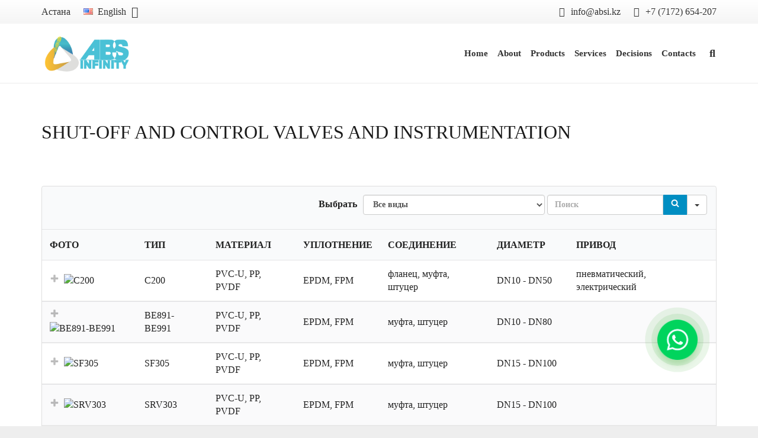

--- FILE ---
content_type: text/html; charset=UTF-8
request_url: https://absi.kz/en/shut-off-and-control-valves-and-instrumentation/
body_size: 27024
content:
<!DOCTYPE HTML>
<html class="" lang="en-US">
<head>
	<meta charset="UTF-8">

	<title>SHUT-OFF AND CONTROL VALVES AND INSTRUMENTATION &#8211; Комплексный инжиниринг</title>
<meta name='robots' content='max-image-preview:large' />
<link rel="alternate" href="https://absi.kz/zaporno-regulir-armatura-kip/" hreflang="ru" />
<link rel="alternate" href="https://absi.kz/en/shut-off-and-control-valves-and-instrumentation/" hreflang="en" />

<!-- Google Tag Manager for WordPress by gtm4wp.com -->
<script data-cfasync="false" data-pagespeed-no-defer>
	var gtm4wp_datalayer_name = "dataLayer";
	var dataLayer = dataLayer || [];
</script>
<!-- End Google Tag Manager for WordPress by gtm4wp.com --><link rel='dns-prefetch' href='//fonts.googleapis.com' />
<link rel="alternate" type="application/rss+xml" title="Комплексный инжиниринг &raquo; Feed" href="https://absi.kz/en/feed/" />
<link rel="alternate" type="application/rss+xml" title="Комплексный инжиниринг &raquo; Comments Feed" href="https://absi.kz/en/comments/feed/" />
<meta name="viewport" content="width=device-width, initial-scale=1"><meta name="SKYPE_TOOLBAR" content="SKYPE_TOOLBAR_PARSER_COMPATIBLE"><meta name="theme-color" content="#ffffff"><meta property="og:title" content="SHUT-OFF AND CONTROL VALVES AND INSTRUMENTATION"><meta property="og:type" content="website"><meta property="og:url" content="https://absi.kz/en/shut-off-and-control-valves-and-instrumentation/"><meta property="og:image" content="http://opage.one/demo/absi/wp-content/uploads/2020/03/C200-150x150.png"><script type="text/javascript">
/* <![CDATA[ */
window._wpemojiSettings = {"baseUrl":"https:\/\/s.w.org\/images\/core\/emoji\/14.0.0\/72x72\/","ext":".png","svgUrl":"https:\/\/s.w.org\/images\/core\/emoji\/14.0.0\/svg\/","svgExt":".svg","source":{"concatemoji":"https:\/\/absi.kz\/wp-includes\/js\/wp-emoji-release.min.js?ver=6.4.7"}};
/*! This file is auto-generated */
!function(i,n){var o,s,e;function c(e){try{var t={supportTests:e,timestamp:(new Date).valueOf()};sessionStorage.setItem(o,JSON.stringify(t))}catch(e){}}function p(e,t,n){e.clearRect(0,0,e.canvas.width,e.canvas.height),e.fillText(t,0,0);var t=new Uint32Array(e.getImageData(0,0,e.canvas.width,e.canvas.height).data),r=(e.clearRect(0,0,e.canvas.width,e.canvas.height),e.fillText(n,0,0),new Uint32Array(e.getImageData(0,0,e.canvas.width,e.canvas.height).data));return t.every(function(e,t){return e===r[t]})}function u(e,t,n){switch(t){case"flag":return n(e,"\ud83c\udff3\ufe0f\u200d\u26a7\ufe0f","\ud83c\udff3\ufe0f\u200b\u26a7\ufe0f")?!1:!n(e,"\ud83c\uddfa\ud83c\uddf3","\ud83c\uddfa\u200b\ud83c\uddf3")&&!n(e,"\ud83c\udff4\udb40\udc67\udb40\udc62\udb40\udc65\udb40\udc6e\udb40\udc67\udb40\udc7f","\ud83c\udff4\u200b\udb40\udc67\u200b\udb40\udc62\u200b\udb40\udc65\u200b\udb40\udc6e\u200b\udb40\udc67\u200b\udb40\udc7f");case"emoji":return!n(e,"\ud83e\udef1\ud83c\udffb\u200d\ud83e\udef2\ud83c\udfff","\ud83e\udef1\ud83c\udffb\u200b\ud83e\udef2\ud83c\udfff")}return!1}function f(e,t,n){var r="undefined"!=typeof WorkerGlobalScope&&self instanceof WorkerGlobalScope?new OffscreenCanvas(300,150):i.createElement("canvas"),a=r.getContext("2d",{willReadFrequently:!0}),o=(a.textBaseline="top",a.font="600 32px Arial",{});return e.forEach(function(e){o[e]=t(a,e,n)}),o}function t(e){var t=i.createElement("script");t.src=e,t.defer=!0,i.head.appendChild(t)}"undefined"!=typeof Promise&&(o="wpEmojiSettingsSupports",s=["flag","emoji"],n.supports={everything:!0,everythingExceptFlag:!0},e=new Promise(function(e){i.addEventListener("DOMContentLoaded",e,{once:!0})}),new Promise(function(t){var n=function(){try{var e=JSON.parse(sessionStorage.getItem(o));if("object"==typeof e&&"number"==typeof e.timestamp&&(new Date).valueOf()<e.timestamp+604800&&"object"==typeof e.supportTests)return e.supportTests}catch(e){}return null}();if(!n){if("undefined"!=typeof Worker&&"undefined"!=typeof OffscreenCanvas&&"undefined"!=typeof URL&&URL.createObjectURL&&"undefined"!=typeof Blob)try{var e="postMessage("+f.toString()+"("+[JSON.stringify(s),u.toString(),p.toString()].join(",")+"));",r=new Blob([e],{type:"text/javascript"}),a=new Worker(URL.createObjectURL(r),{name:"wpTestEmojiSupports"});return void(a.onmessage=function(e){c(n=e.data),a.terminate(),t(n)})}catch(e){}c(n=f(s,u,p))}t(n)}).then(function(e){for(var t in e)n.supports[t]=e[t],n.supports.everything=n.supports.everything&&n.supports[t],"flag"!==t&&(n.supports.everythingExceptFlag=n.supports.everythingExceptFlag&&n.supports[t]);n.supports.everythingExceptFlag=n.supports.everythingExceptFlag&&!n.supports.flag,n.DOMReady=!1,n.readyCallback=function(){n.DOMReady=!0}}).then(function(){return e}).then(function(){var e;n.supports.everything||(n.readyCallback(),(e=n.source||{}).concatemoji?t(e.concatemoji):e.wpemoji&&e.twemoji&&(t(e.twemoji),t(e.wpemoji)))}))}((window,document),window._wpemojiSettings);
/* ]]> */
</script>
<style id='wp-emoji-styles-inline-css' type='text/css'>

	img.wp-smiley, img.emoji {
		display: inline !important;
		border: none !important;
		box-shadow: none !important;
		height: 1em !important;
		width: 1em !important;
		margin: 0 0.07em !important;
		vertical-align: -0.1em !important;
		background: none !important;
		padding: 0 !important;
	}
</style>
<link rel='stylesheet' id='wp-block-library-css' href='https://absi.kz/wp-includes/css/dist/block-library/style.min.css?ver=6.4.7' type='text/css' media='all' />
<style id='classic-theme-styles-inline-css' type='text/css'>
/*! This file is auto-generated */
.wp-block-button__link{color:#fff;background-color:#32373c;border-radius:9999px;box-shadow:none;text-decoration:none;padding:calc(.667em + 2px) calc(1.333em + 2px);font-size:1.125em}.wp-block-file__button{background:#32373c;color:#fff;text-decoration:none}
</style>
<style id='global-styles-inline-css' type='text/css'>
body{--wp--preset--color--black: #000000;--wp--preset--color--cyan-bluish-gray: #abb8c3;--wp--preset--color--white: #ffffff;--wp--preset--color--pale-pink: #f78da7;--wp--preset--color--vivid-red: #cf2e2e;--wp--preset--color--luminous-vivid-orange: #ff6900;--wp--preset--color--luminous-vivid-amber: #fcb900;--wp--preset--color--light-green-cyan: #7bdcb5;--wp--preset--color--vivid-green-cyan: #00d084;--wp--preset--color--pale-cyan-blue: #8ed1fc;--wp--preset--color--vivid-cyan-blue: #0693e3;--wp--preset--color--vivid-purple: #9b51e0;--wp--preset--gradient--vivid-cyan-blue-to-vivid-purple: linear-gradient(135deg,rgba(6,147,227,1) 0%,rgb(155,81,224) 100%);--wp--preset--gradient--light-green-cyan-to-vivid-green-cyan: linear-gradient(135deg,rgb(122,220,180) 0%,rgb(0,208,130) 100%);--wp--preset--gradient--luminous-vivid-amber-to-luminous-vivid-orange: linear-gradient(135deg,rgba(252,185,0,1) 0%,rgba(255,105,0,1) 100%);--wp--preset--gradient--luminous-vivid-orange-to-vivid-red: linear-gradient(135deg,rgba(255,105,0,1) 0%,rgb(207,46,46) 100%);--wp--preset--gradient--very-light-gray-to-cyan-bluish-gray: linear-gradient(135deg,rgb(238,238,238) 0%,rgb(169,184,195) 100%);--wp--preset--gradient--cool-to-warm-spectrum: linear-gradient(135deg,rgb(74,234,220) 0%,rgb(151,120,209) 20%,rgb(207,42,186) 40%,rgb(238,44,130) 60%,rgb(251,105,98) 80%,rgb(254,248,76) 100%);--wp--preset--gradient--blush-light-purple: linear-gradient(135deg,rgb(255,206,236) 0%,rgb(152,150,240) 100%);--wp--preset--gradient--blush-bordeaux: linear-gradient(135deg,rgb(254,205,165) 0%,rgb(254,45,45) 50%,rgb(107,0,62) 100%);--wp--preset--gradient--luminous-dusk: linear-gradient(135deg,rgb(255,203,112) 0%,rgb(199,81,192) 50%,rgb(65,88,208) 100%);--wp--preset--gradient--pale-ocean: linear-gradient(135deg,rgb(255,245,203) 0%,rgb(182,227,212) 50%,rgb(51,167,181) 100%);--wp--preset--gradient--electric-grass: linear-gradient(135deg,rgb(202,248,128) 0%,rgb(113,206,126) 100%);--wp--preset--gradient--midnight: linear-gradient(135deg,rgb(2,3,129) 0%,rgb(40,116,252) 100%);--wp--preset--font-size--small: 13px;--wp--preset--font-size--medium: 20px;--wp--preset--font-size--large: 36px;--wp--preset--font-size--x-large: 42px;--wp--preset--spacing--20: 0.44rem;--wp--preset--spacing--30: 0.67rem;--wp--preset--spacing--40: 1rem;--wp--preset--spacing--50: 1.5rem;--wp--preset--spacing--60: 2.25rem;--wp--preset--spacing--70: 3.38rem;--wp--preset--spacing--80: 5.06rem;--wp--preset--shadow--natural: 6px 6px 9px rgba(0, 0, 0, 0.2);--wp--preset--shadow--deep: 12px 12px 50px rgba(0, 0, 0, 0.4);--wp--preset--shadow--sharp: 6px 6px 0px rgba(0, 0, 0, 0.2);--wp--preset--shadow--outlined: 6px 6px 0px -3px rgba(255, 255, 255, 1), 6px 6px rgba(0, 0, 0, 1);--wp--preset--shadow--crisp: 6px 6px 0px rgba(0, 0, 0, 1);}:where(.is-layout-flex){gap: 0.5em;}:where(.is-layout-grid){gap: 0.5em;}body .is-layout-flow > .alignleft{float: left;margin-inline-start: 0;margin-inline-end: 2em;}body .is-layout-flow > .alignright{float: right;margin-inline-start: 2em;margin-inline-end: 0;}body .is-layout-flow > .aligncenter{margin-left: auto !important;margin-right: auto !important;}body .is-layout-constrained > .alignleft{float: left;margin-inline-start: 0;margin-inline-end: 2em;}body .is-layout-constrained > .alignright{float: right;margin-inline-start: 2em;margin-inline-end: 0;}body .is-layout-constrained > .aligncenter{margin-left: auto !important;margin-right: auto !important;}body .is-layout-constrained > :where(:not(.alignleft):not(.alignright):not(.alignfull)){max-width: var(--wp--style--global--content-size);margin-left: auto !important;margin-right: auto !important;}body .is-layout-constrained > .alignwide{max-width: var(--wp--style--global--wide-size);}body .is-layout-flex{display: flex;}body .is-layout-flex{flex-wrap: wrap;align-items: center;}body .is-layout-flex > *{margin: 0;}body .is-layout-grid{display: grid;}body .is-layout-grid > *{margin: 0;}:where(.wp-block-columns.is-layout-flex){gap: 2em;}:where(.wp-block-columns.is-layout-grid){gap: 2em;}:where(.wp-block-post-template.is-layout-flex){gap: 1.25em;}:where(.wp-block-post-template.is-layout-grid){gap: 1.25em;}.has-black-color{color: var(--wp--preset--color--black) !important;}.has-cyan-bluish-gray-color{color: var(--wp--preset--color--cyan-bluish-gray) !important;}.has-white-color{color: var(--wp--preset--color--white) !important;}.has-pale-pink-color{color: var(--wp--preset--color--pale-pink) !important;}.has-vivid-red-color{color: var(--wp--preset--color--vivid-red) !important;}.has-luminous-vivid-orange-color{color: var(--wp--preset--color--luminous-vivid-orange) !important;}.has-luminous-vivid-amber-color{color: var(--wp--preset--color--luminous-vivid-amber) !important;}.has-light-green-cyan-color{color: var(--wp--preset--color--light-green-cyan) !important;}.has-vivid-green-cyan-color{color: var(--wp--preset--color--vivid-green-cyan) !important;}.has-pale-cyan-blue-color{color: var(--wp--preset--color--pale-cyan-blue) !important;}.has-vivid-cyan-blue-color{color: var(--wp--preset--color--vivid-cyan-blue) !important;}.has-vivid-purple-color{color: var(--wp--preset--color--vivid-purple) !important;}.has-black-background-color{background-color: var(--wp--preset--color--black) !important;}.has-cyan-bluish-gray-background-color{background-color: var(--wp--preset--color--cyan-bluish-gray) !important;}.has-white-background-color{background-color: var(--wp--preset--color--white) !important;}.has-pale-pink-background-color{background-color: var(--wp--preset--color--pale-pink) !important;}.has-vivid-red-background-color{background-color: var(--wp--preset--color--vivid-red) !important;}.has-luminous-vivid-orange-background-color{background-color: var(--wp--preset--color--luminous-vivid-orange) !important;}.has-luminous-vivid-amber-background-color{background-color: var(--wp--preset--color--luminous-vivid-amber) !important;}.has-light-green-cyan-background-color{background-color: var(--wp--preset--color--light-green-cyan) !important;}.has-vivid-green-cyan-background-color{background-color: var(--wp--preset--color--vivid-green-cyan) !important;}.has-pale-cyan-blue-background-color{background-color: var(--wp--preset--color--pale-cyan-blue) !important;}.has-vivid-cyan-blue-background-color{background-color: var(--wp--preset--color--vivid-cyan-blue) !important;}.has-vivid-purple-background-color{background-color: var(--wp--preset--color--vivid-purple) !important;}.has-black-border-color{border-color: var(--wp--preset--color--black) !important;}.has-cyan-bluish-gray-border-color{border-color: var(--wp--preset--color--cyan-bluish-gray) !important;}.has-white-border-color{border-color: var(--wp--preset--color--white) !important;}.has-pale-pink-border-color{border-color: var(--wp--preset--color--pale-pink) !important;}.has-vivid-red-border-color{border-color: var(--wp--preset--color--vivid-red) !important;}.has-luminous-vivid-orange-border-color{border-color: var(--wp--preset--color--luminous-vivid-orange) !important;}.has-luminous-vivid-amber-border-color{border-color: var(--wp--preset--color--luminous-vivid-amber) !important;}.has-light-green-cyan-border-color{border-color: var(--wp--preset--color--light-green-cyan) !important;}.has-vivid-green-cyan-border-color{border-color: var(--wp--preset--color--vivid-green-cyan) !important;}.has-pale-cyan-blue-border-color{border-color: var(--wp--preset--color--pale-cyan-blue) !important;}.has-vivid-cyan-blue-border-color{border-color: var(--wp--preset--color--vivid-cyan-blue) !important;}.has-vivid-purple-border-color{border-color: var(--wp--preset--color--vivid-purple) !important;}.has-vivid-cyan-blue-to-vivid-purple-gradient-background{background: var(--wp--preset--gradient--vivid-cyan-blue-to-vivid-purple) !important;}.has-light-green-cyan-to-vivid-green-cyan-gradient-background{background: var(--wp--preset--gradient--light-green-cyan-to-vivid-green-cyan) !important;}.has-luminous-vivid-amber-to-luminous-vivid-orange-gradient-background{background: var(--wp--preset--gradient--luminous-vivid-amber-to-luminous-vivid-orange) !important;}.has-luminous-vivid-orange-to-vivid-red-gradient-background{background: var(--wp--preset--gradient--luminous-vivid-orange-to-vivid-red) !important;}.has-very-light-gray-to-cyan-bluish-gray-gradient-background{background: var(--wp--preset--gradient--very-light-gray-to-cyan-bluish-gray) !important;}.has-cool-to-warm-spectrum-gradient-background{background: var(--wp--preset--gradient--cool-to-warm-spectrum) !important;}.has-blush-light-purple-gradient-background{background: var(--wp--preset--gradient--blush-light-purple) !important;}.has-blush-bordeaux-gradient-background{background: var(--wp--preset--gradient--blush-bordeaux) !important;}.has-luminous-dusk-gradient-background{background: var(--wp--preset--gradient--luminous-dusk) !important;}.has-pale-ocean-gradient-background{background: var(--wp--preset--gradient--pale-ocean) !important;}.has-electric-grass-gradient-background{background: var(--wp--preset--gradient--electric-grass) !important;}.has-midnight-gradient-background{background: var(--wp--preset--gradient--midnight) !important;}.has-small-font-size{font-size: var(--wp--preset--font-size--small) !important;}.has-medium-font-size{font-size: var(--wp--preset--font-size--medium) !important;}.has-large-font-size{font-size: var(--wp--preset--font-size--large) !important;}.has-x-large-font-size{font-size: var(--wp--preset--font-size--x-large) !important;}
.wp-block-navigation a:where(:not(.wp-element-button)){color: inherit;}
:where(.wp-block-post-template.is-layout-flex){gap: 1.25em;}:where(.wp-block-post-template.is-layout-grid){gap: 1.25em;}
:where(.wp-block-columns.is-layout-flex){gap: 2em;}:where(.wp-block-columns.is-layout-grid){gap: 2em;}
.wp-block-pullquote{font-size: 1.5em;line-height: 1.6;}
</style>
<link rel='stylesheet' id='contact-form-7-css' href='https://absi.kz/wp-content/plugins/contact-form-7/includes/css/styles.css?ver=5.1.4' type='text/css' media='all' />
<link rel='stylesheet' id='nbtech_woomenu_styles-css' href='https://absi.kz/wp-content/plugins/nbtech-woomenu/nbtech-woomenu-style.css?ver=6.4.7' type='text/css' media='all' />
<link rel='stylesheet' id='rs-plugin-settings-css' href='https://absi.kz/wp-content/plugins/revslider/public/assets/css/settings.css?ver=5.4.8.3' type='text/css' media='all' />
<style id='rs-plugin-settings-inline-css' type='text/css'>
#rs-demo-id {}
</style>
<style id='woocommerce-inline-inline-css' type='text/css'>
.woocommerce form .form-row .required { visibility: visible; }
</style>
<link rel='stylesheet' id='ywctm-frontend-css' href='https://absi.kz/wp-content/plugins/yith-woocommerce-catalog-mode/assets/css/frontend.min.css?ver=2.30.0' type='text/css' media='all' />
<style id='ywctm-frontend-inline-css' type='text/css'>
form.cart button.single_add_to_cart_button, form.cart .quantity, .widget.woocommerce.widget_shopping_cart{display: none !important}
</style>
<link rel='stylesheet' id='us-fonts-css' href='https://fonts.googleapis.com/css?family=Montserrat%3A400%2C700&#038;subset=latin&#038;ver=6.4.7' type='text/css' media='all' />
<link rel='stylesheet' id='us-style-css' href='//absi.kz/wp-content/themes/Impreza/css/style.min.css?ver=6.0.4' type='text/css' media='all' />
<link rel='stylesheet' id='us-woocommerce-css' href='//absi.kz/wp-content/themes/Impreza/css/plugins/woocommerce.min.css?ver=6.0.4' type='text/css' media='all' />
<link rel='stylesheet' id='us-responsive-css' href='//absi.kz/wp-content/themes/Impreza/css/responsive.min.css?ver=6.0.4' type='text/css' media='all' />
<link rel='stylesheet' id='bsf-Defaults-css' href='https://absi.kz/wp-content/uploads/smile_fonts/Defaults/Defaults.css?ver=6.4.7' type='text/css' media='all' />
<link rel='stylesheet' id='ultimate-style-css' href='https://absi.kz/wp-content/plugins/Ultimate_VC_Addons/assets/min-css/style.min.css?ver=3.18.0' type='text/css' media='all' />
<script type="text/javascript" src="https://absi.kz/wp-includes/js/jquery/jquery.min.js?ver=3.7.1" id="jquery-core-js"></script>
<script type="text/javascript" src="https://absi.kz/wp-content/plugins/nbtech-woomenu/nbtech-woomenu-scripts.js?ver=6.4.7" id="nbtech_woomenu_scripts-js"></script>
<script type="text/javascript" src="https://absi.kz/wp-content/plugins/revslider/public/assets/js/jquery.themepunch.tools.min.js?ver=5.4.8.3" id="tp-tools-js"></script>
<script type="text/javascript" src="https://absi.kz/wp-content/plugins/revslider/public/assets/js/jquery.themepunch.revolution.min.js?ver=5.4.8.3" id="revmin-js"></script>
<script type="text/javascript" src="https://absi.kz/wp-content/plugins/woocommerce/assets/js/jquery-blockui/jquery.blockUI.min.js?ver=2.7.0-wc.8.6.3" id="jquery-blockui-js" defer="defer" data-wp-strategy="defer"></script>
<script type="text/javascript" id="wc-add-to-cart-js-extra">
/* <![CDATA[ */
var wc_add_to_cart_params = {"ajax_url":"\/wp-admin\/admin-ajax.php","wc_ajax_url":"\/en\/?wc-ajax=%%endpoint%%","i18n_view_cart":"View cart","cart_url":"https:\/\/absi.kz\/en\/cart-2\/","is_cart":"","cart_redirect_after_add":"no"};
/* ]]> */
</script>
<script type="text/javascript" src="https://absi.kz/wp-content/plugins/woocommerce/assets/js/frontend/add-to-cart.min.js?ver=8.6.3" id="wc-add-to-cart-js" defer="defer" data-wp-strategy="defer"></script>
<script type="text/javascript" src="https://absi.kz/wp-content/plugins/woocommerce/assets/js/js-cookie/js.cookie.min.js?ver=2.1.4-wc.8.6.3" id="js-cookie-js" defer="defer" data-wp-strategy="defer"></script>
<script type="text/javascript" id="woocommerce-js-extra">
/* <![CDATA[ */
var woocommerce_params = {"ajax_url":"\/wp-admin\/admin-ajax.php","wc_ajax_url":"\/en\/?wc-ajax=%%endpoint%%"};
/* ]]> */
</script>
<script type="text/javascript" src="https://absi.kz/wp-content/plugins/woocommerce/assets/js/frontend/woocommerce.min.js?ver=8.6.3" id="woocommerce-js" defer="defer" data-wp-strategy="defer"></script>
<script type="text/javascript" src="https://absi.kz/wp-content/plugins/Ultimate_VC_Addons/assets/min-js/ultimate-params.min.js?ver=3.18.0" id="ultimate-vc-params-js"></script>
<script type="text/javascript" src="https://absi.kz/wp-content/plugins/Ultimate_VC_Addons/assets/min-js/custom.min.js?ver=3.18.0" id="ultimate-custom-js"></script>
<link rel="https://api.w.org/" href="https://absi.kz/wp-json/" /><link rel="alternate" type="application/json" href="https://absi.kz/wp-json/wp/v2/pages/466" /><link rel="EditURI" type="application/rsd+xml" title="RSD" href="https://absi.kz/xmlrpc.php?rsd" />
<meta name="generator" content="WordPress 6.4.7" />
<meta name="generator" content="WooCommerce 8.6.3" />
<link rel="canonical" href="https://absi.kz/en/shut-off-and-control-valves-and-instrumentation/" />
<link rel='shortlink' href='https://absi.kz/?p=466' />
<link rel="alternate" type="application/json+oembed" href="https://absi.kz/wp-json/oembed/1.0/embed?url=https%3A%2F%2Fabsi.kz%2Fen%2Fshut-off-and-control-valves-and-instrumentation%2F" />
<link rel="alternate" type="text/xml+oembed" href="https://absi.kz/wp-json/oembed/1.0/embed?url=https%3A%2F%2Fabsi.kz%2Fen%2Fshut-off-and-control-valves-and-instrumentation%2F&#038;format=xml" />

<!-- Google Tag Manager for WordPress by gtm4wp.com -->
<!-- GTM Container placement set to automatic -->
<script data-cfasync="false" data-pagespeed-no-defer>
	var dataLayer_content = {"pagePostType":"page","pagePostType2":"single-page","pagePostAuthor":"Илон Маск"};
	dataLayer.push( dataLayer_content );
</script>
<script data-cfasync="false">
(function(w,d,s,l,i){w[l]=w[l]||[];w[l].push({'gtm.start':
new Date().getTime(),event:'gtm.js'});var f=d.getElementsByTagName(s)[0],
j=d.createElement(s),dl=l!='dataLayer'?'&l='+l:'';j.async=true;j.src=
'//www.googletagmanager.com/gtm.js?id='+i+dl;f.parentNode.insertBefore(j,f);
})(window,document,'script','dataLayer','GTM-NXSJLN2H');
</script>
<!-- End Google Tag Manager -->
<!-- End Google Tag Manager for WordPress by gtm4wp.com -->	<script>
		if (!/Android|webOS|iPhone|iPad|iPod|BlackBerry|IEMobile|Opera Mini/i.test(navigator.userAgent)) {
			var root = document.getElementsByTagName('html')[0]
			root.className += " no-touch";
		}
	</script>
		<noscript><style>.woocommerce-product-gallery{ opacity: 1 !important; }</style></noscript>
	<style type="text/css">.recentcomments a{display:inline !important;padding:0 !important;margin:0 !important;}</style><meta name="generator" content="Powered by WPBakery Page Builder - drag and drop page builder for WordPress."/>
<!--[if lte IE 9]><link rel="stylesheet" type="text/css" href="https://absi.kz/wp-content/plugins/js_composer/assets/css/vc_lte_ie9.min.css" media="screen"><![endif]--><meta name="generator" content="Powered by Slider Revolution 5.4.8.3 - responsive, Mobile-Friendly Slider Plugin for WordPress with comfortable drag and drop interface." />
<link rel="icon" href="https://absi.kz/wp-content/uploads/2020/03/favicon.png" sizes="32x32" />
<link rel="icon" href="https://absi.kz/wp-content/uploads/2020/03/favicon.png" sizes="192x192" />
<link rel="apple-touch-icon" href="https://absi.kz/wp-content/uploads/2020/03/favicon.png" />
<meta name="msapplication-TileImage" content="https://absi.kz/wp-content/uploads/2020/03/favicon.png" />
<script type="text/javascript">function setREVStartSize(e){									
						try{ e.c=jQuery(e.c);var i=jQuery(window).width(),t=9999,r=0,n=0,l=0,f=0,s=0,h=0;
							if(e.responsiveLevels&&(jQuery.each(e.responsiveLevels,function(e,f){f>i&&(t=r=f,l=e),i>f&&f>r&&(r=f,n=e)}),t>r&&(l=n)),f=e.gridheight[l]||e.gridheight[0]||e.gridheight,s=e.gridwidth[l]||e.gridwidth[0]||e.gridwidth,h=i/s,h=h>1?1:h,f=Math.round(h*f),"fullscreen"==e.sliderLayout){var u=(e.c.width(),jQuery(window).height());if(void 0!=e.fullScreenOffsetContainer){var c=e.fullScreenOffsetContainer.split(",");if (c) jQuery.each(c,function(e,i){u=jQuery(i).length>0?u-jQuery(i).outerHeight(!0):u}),e.fullScreenOffset.split("%").length>1&&void 0!=e.fullScreenOffset&&e.fullScreenOffset.length>0?u-=jQuery(window).height()*parseInt(e.fullScreenOffset,0)/100:void 0!=e.fullScreenOffset&&e.fullScreenOffset.length>0&&(u-=parseInt(e.fullScreenOffset,0))}f=u}else void 0!=e.minHeight&&f<e.minHeight&&(f=e.minHeight);e.c.closest(".rev_slider_wrapper").css({height:f})					
						}catch(d){console.log("Failure at Presize of Slider:"+d)}						
					};</script>
		<style type="text/css" id="wp-custom-css">
			/*
Здесь можно добавить ваши CSS-стили.

Нажмите на значок помощи выше, чтобы узнать больше.
*/
.w-socials.style_outlined.hover_fade.color_text.shape_square.align_left.vc_custom_1565367473404 {
    display: none;
}		</style>
		<noscript><style type="text/css"> .wpb_animate_when_almost_visible { opacity: 1; }</style></noscript>
			<style id="us-theme-options-css">@font-face{font-family:'Font Awesome 5 Brands';font-display:block;font-style:normal;font-weight:normal;src:url("http://absi.kz/wp-content/themes/Impreza/fonts/fa-brands-400.woff2") format("woff2"),url("http://absi.kz/wp-content/themes/Impreza/fonts/fa-brands-400.woff") format("woff")}.fab{font-family:'Font Awesome 5 Brands'}@font-face{font-family:'fontawesome';font-display:block;font-style:normal;font-weight:300;src:url("http://absi.kz/wp-content/themes/Impreza/fonts/fa-light-300.woff2") format("woff2"),url("http://absi.kz/wp-content/themes/Impreza/fonts/fa-light-300.woff") format("woff")}.fal{font-family:'fontawesome';font-weight:300}@font-face{font-family:'fontawesome';font-display:block;font-style:normal;font-weight:400;src:url("http://absi.kz/wp-content/themes/Impreza/fonts/fa-regular-400.woff2") format("woff2"),url("http://absi.kz/wp-content/themes/Impreza/fonts/fa-regular-400.woff") format("woff")}.far{font-family:'fontawesome';font-weight:400}@font-face{font-family:'fontawesome';font-display:block;font-style:normal;font-weight:900;src:url("http://absi.kz/wp-content/themes/Impreza/fonts/fa-solid-900.woff2") format("woff2"),url("http://absi.kz/wp-content/themes/Impreza/fonts/fa-solid-900.woff") format("woff")}.fa,.fas{font-family:'fontawesome';font-weight:900}.style_phone6-1>div{background-image:url(http://absi.kz/wp-content/themes/Impreza/framework/img/phone-6-black-real.png)}.style_phone6-2>div{background-image:url(http://absi.kz/wp-content/themes/Impreza/framework/img/phone-6-white-real.png)}.style_phone6-3>div{background-image:url(http://absi.kz/wp-content/themes/Impreza/framework/img/phone-6-black-flat.png)}.style_phone6-4>div{background-image:url(http://absi.kz/wp-content/themes/Impreza/framework/img/phone-6-white-flat.png)}.leaflet-default-icon-path{background-image:url(http://absi.kz/wp-content/themes/Impreza/css/vendor/images/marker-icon.png)}html, .l-header .widget{font-family:Georgia, serif;font-weight:400;font-size:16px;line-height:28px}h1{font-weight:400;font-size:3.0rem;line-height:1.2;letter-spacing:0;margin-bottom:1.5rem}h2{font-weight:400;font-size:2.0rem;line-height:1.2;letter-spacing:0;margin-bottom:1.5rem}h3{font-weight:400;font-size:1.7rem;line-height:1.2;letter-spacing:0;margin-bottom:1.5rem}.woocommerce-Reviews-title,.widgettitle, .comment-reply-title, h4{font-weight:400;font-size:1.5rem;line-height:1.2;letter-spacing:0;margin-bottom:1.5rem}h5{font-weight:400;font-size:1.4rem;line-height:1.2;letter-spacing:0;margin-bottom:1.5rem}h6{font-weight:400;font-size:1.3rem;line-height:1.2;letter-spacing:0;margin-bottom:1.5rem}@media (max-width:767px){html{font-size:15px;line-height:26px}h1{font-size:3.0rem}h1.vc_custom_heading{font-size:3.0rem !important}h2{font-size:2.0rem}h2.vc_custom_heading{font-size:2.0rem !important}h3{font-size:1.7rem}h3.vc_custom_heading{font-size:1.7rem !important}h4,.woocommerce-Reviews-title,.widgettitle,.comment-reply-title{font-size:1.5rem}h4.vc_custom_heading{font-size:1.5rem !important}h5{font-size:1.4rem}h5.vc_custom_heading{font-size:1.4rem !important}h6{font-size:1.3rem}h6.vc_custom_heading{font-size:1.3rem !important}}body{background:#eee}body,.l-header.pos_fixed{min-width:1300px}.l-canvas.type_boxed,.l-canvas.type_boxed .l-subheader,.l-canvas.type_boxed .l-section.type_sticky,.l-canvas.type_boxed~.l-footer{max-width:1300px}.l-subheader-h,.l-section-h,.l-main .aligncenter,.w-tabs-section-content-h{max-width:1140px}.post-password-form{max-width:calc(1140px + 5rem)}@media screen and (max-width:1220px){.l-main .aligncenter{max-width:calc(100vw - 5rem)}}.wpb_text_column:not(:last-child){margin-bottom:1.5rem}@media (max-width:767px){.g-cols.reversed{flex-direction:column-reverse}.g-cols>div:not([class*=" vc_col-"]){width:100%;margin:0 0 1rem}.g-cols.type_boxes>div,.g-cols.reversed>div:first-child,.g-cols:not(.reversed)>div:last-child,.g-cols>div.has-fill{margin-bottom:0}.vc_wp_custommenu.layout_hor,.align_center_xs,.align_center_xs .w-socials{text-align:center}.align_center_xs .w-hwrapper>*{margin:0.5rem 0;width:100%}}@media (min-width:768px){.l-section.for_sidebar.at_left>div>.g-cols{flex-direction:row-reverse}}.tribe-events-button,button[type="submit"]:not(.w-btn),input[type="submit"]{font-weight:700;font-style:normal;text-transform:none;letter-spacing:0;border-radius:0.3em;padding:0.8em 1.8em;background:#008ec2;border-color:transparent;color:#fff!important}.tribe-events-button,button[type="submit"]:not(.w-btn):before,input[type="submit"]{border-width:2px}.no-touch .tribe-events-button:hover,.no-touch button[type="submit"]:not(.w-btn):hover,.no-touch input[type="submit"]:hover{box-shadow:0 0em 0 rgba(0,0,0,0.2);background:#00b9eb;border-color:transparent;color:#fff!important}.woocommerce .button.alt, .woocommerce .button.checkout, .woocommerce .button.add_to_cart_button,.us-btn-style_1{font-family:Georgia, serif;font-weight:700;font-style:normal;text-transform:none;letter-spacing:0;border-radius:0.3em;padding:0.8em 1.8em;background:#008ec2;border-color:transparent;color:#fff!important;box-shadow:none}.woocommerce .button.alt:before, .woocommerce .button.checkout:before, .woocommerce .button.add_to_cart_button:before,.us-btn-style_1:before{border-width:2px}.no-touch .woocommerce .button.alt:hover, .no-touch .woocommerce .button.checkout:hover, .no-touch .woocommerce .button.add_to_cart_button:hover,.no-touch .us-btn-style_1:hover{box-shadow:0 0em 0 rgba(0,0,0,0.2);background:#00b9eb;border-color:transparent;color:#fff!important}.woocommerce .button,.us-btn-style_2{font-family:Georgia, serif;font-weight:700;font-style:normal;text-transform:none;letter-spacing:0;border-radius:0.3em;padding:0.8em 1.8em;background:#e8e8e8;border-color:transparent;color:#333!important;box-shadow:none}.woocommerce .button:before,.us-btn-style_2:before{border-width:2px}.no-touch .woocommerce .button:hover,.no-touch .us-btn-style_2:hover{box-shadow:0 0em 0 rgba(0,0,0,0.2);background:#333;border-color:transparent;color:#fff!important}a,button,input[type="submit"],.ui-slider-handle{outline:none !important}.w-header-show,.w-toplink{background:rgba(0,0,0,0.3)}body{-webkit-tap-highlight-color:rgba(233,80,149,0.2)}.l-subheader.at_top,.l-subheader.at_top .w-dropdown-list,.l-subheader.at_top .type_mobile .w-nav-list.level_1{background:linear-gradient(0deg,#f5f5f5,#fff)}.l-subheader.at_top,.l-subheader.at_top .w-dropdown.opened,.l-subheader.at_top .type_mobile .w-nav-list.level_1{color:#333}.no-touch .l-subheader.at_top a:hover,.no-touch .l-header.bg_transparent .l-subheader.at_top .w-dropdown.opened a:hover{color:#e95095}.header_ver .l-header,.l-subheader.at_middle,.l-subheader.at_middle .w-dropdown-list,.l-subheader.at_middle .type_mobile .w-nav-list.level_1{background:#fff}.l-subheader.at_middle,.l-subheader.at_middle .w-dropdown.opened,.l-subheader.at_middle .type_mobile .w-nav-list.level_1{color:#333}.no-touch .l-subheader.at_middle a:hover,.no-touch .l-header.bg_transparent .l-subheader.at_middle .w-dropdown.opened a:hover{color:#e95095}.l-subheader.at_bottom,.l-subheader.at_bottom .w-dropdown-list,.l-subheader.at_bottom .type_mobile .w-nav-list.level_1{background:#f5f5f5}.l-subheader.at_bottom,.l-subheader.at_bottom .w-dropdown.opened,.l-subheader.at_bottom .type_mobile .w-nav-list.level_1{color:#333}.no-touch .l-subheader.at_bottom a:hover,.no-touch .l-header.bg_transparent .l-subheader.at_bottom .w-dropdown.opened a:hover{color:#e95095}.l-header.bg_transparent:not(.sticky) .l-subheader{color:#fff}.no-touch .l-header.bg_transparent:not(.sticky) .w-text a:hover,.no-touch .l-header.bg_transparent:not(.sticky) .w-html a:hover,.no-touch .l-header.bg_transparent:not(.sticky) .w-dropdown a:hover,.no-touch .l-header.bg_transparent:not(.sticky) .type_desktop .menu-item.level_1:hover>.w-nav-anchor{color:#fff}.l-header.bg_transparent:not(.sticky) .w-nav-title:after{background:#fff}.w-search-form{background:linear-gradient(135deg,#e95095,#7049ba);color:#fff}.menu-item.level_1>.w-nav-anchor:focus,.no-touch .menu-item.level_1.opened>.w-nav-anchor,.no-touch .menu-item.level_1:hover>.w-nav-anchor{background:transparent;color:#e95095}.w-nav-title:after{background:#e95095}.menu-item.level_1.current-menu-item>.w-nav-anchor,.menu-item.level_1.current-menu-parent>.w-nav-anchor,.menu-item.level_1.current-menu-ancestor>.w-nav-anchor{background:transparent;color:#e95095}.l-header.bg_transparent:not(.sticky) .type_desktop .menu-item.level_1.current-menu-item>.w-nav-anchor,.l-header.bg_transparent:not(.sticky) .type_desktop .menu-item.level_1.current-menu-ancestor>.w-nav-anchor{background:transparent;color:#ff6ba9}.w-nav-list:not(.level_1){background:#fff;color:#333}.no-touch .menu-item:not(.level_1)>.w-nav-anchor:focus,.no-touch .menu-item:not(.level_1):hover>.w-nav-anchor{background:linear-gradient(135deg,#e95095,#7049ba);color:#fff}.menu-item:not(.level_1).current-menu-item>.w-nav-anchor,.menu-item:not(.level_1).current-menu-parent>.w-nav-anchor,.menu-item:not(.level_1).current-menu-ancestor>.w-nav-anchor{background:transparent;color:#e95095}.btn.menu-item>a{background:#e95095 !important;color:#fff !important}.no-touch .btn.menu-item>a:hover{background:#7049ba !important;color:#fff !important}body.us_iframe,.l-preloader,.l-canvas,.l-footer,.l-popup-box-content,.g-filters.style_1 .g-filters-item.active,.w-pricing-item-h,.w-tabs.layout_default .w-tabs-item.active,.w-tabs.layout_ver .w-tabs-item.active,.no-touch .w-tabs.layout_default .w-tabs-item.active:hover,.no-touch .w-tabs.layout_ver .w-tabs-item.active:hover,.w-tabs.layout_timeline .w-tabs-item,.w-tabs.layout_timeline .w-tabs-section-header-h,.leaflet-popup-content-wrapper,.leaflet-popup-tip,.w-cart-dropdown,.woocommerce-tabs .tabs li.active,.no-touch .woocommerce-tabs .tabs li.active:hover,.woocommerce .shipping-calculator-form,.woocommerce #payment .payment_box,.wpml-ls-statics-footer,.select2-selection__choice,.select2-search input{background:#fff}.woocommerce #payment .payment_methods li>input:checked + label,.woocommerce .blockUI.blockOverlay{background:#fff !important}.w-tabs.layout_modern .w-tabs-item:after{border-bottom-color:#fff}.w-iconbox.style_circle.color_contrast .w-iconbox-icon{color:#fff}input,textarea,select,.w-actionbox.color_light,.w-form-checkbox,.w-form-radio,.g-filters.style_1,.g-filters.style_2 .g-filters-item.active,.w-flipbox-front,.w-grid-none,.w-iconbox.style_circle.color_light .w-iconbox-icon,.w-pricing-item-header,.w-progbar-bar,.w-progbar.style_3 .w-progbar-bar:before,.w-progbar.style_3 .w-progbar-bar-count,.w-socials.style_solid .w-socials-item-link,.w-tabs.layout_default .w-tabs-list,.w-tabs.layout_ver .w-tabs-list,.no-touch .l-main .layout_ver .widget_nav_menu a:hover,.no-touch .owl-carousel.navpos_outside .owl-nav div:hover,.woocommerce .quantity .plus,.woocommerce .quantity .minus,.woocommerce-tabs .tabs,.woocommerce .cart_totals,.woocommerce-checkout #order_review,.woocommerce-table--order-details,.woocommerce ul.order_details,.smile-icon-timeline-wrap .timeline-wrapper .timeline-block,.smile-icon-timeline-wrap .timeline-feature-item.feat-item,.wpml-ls-legacy-dropdown a,.wpml-ls-legacy-dropdown-click a,.tablepress .row-hover tr:hover td,.select2-selection,.select2-dropdown{background:#f5f5f5}.timeline-wrapper .timeline-post-right .ult-timeline-arrow l,.timeline-wrapper .timeline-post-left .ult-timeline-arrow l,.timeline-feature-item.feat-item .ult-timeline-arrow l{border-color:#f5f5f5}hr,td,th,.l-section,.vc_column_container,.vc_column-inner,.w-comments .children,.w-image,.w-pricing-item-h,.w-profile,.w-sharing-item,.w-tabs-list,.w-tabs-section,.widget_calendar #calendar_wrap,.l-main .widget_nav_menu .menu,.l-main .widget_nav_menu .menu-item a,.woocommerce .login,.woocommerce .track_order,.woocommerce .checkout_coupon,.woocommerce .lost_reset_password,.woocommerce .register,.woocommerce .cart.variations_form,.woocommerce .commentlist .comment-text,.woocommerce .comment-respond,.woocommerce .related,.woocommerce .upsells,.woocommerce .cross-sells,.woocommerce .checkout #order_review,.widget_price_filter .ui-slider-handle,.smile-icon-timeline-wrap .timeline-line{border-color:#e8e8e8}.w-separator.color_border,.w-iconbox.color_light .w-iconbox-icon{color:#e8e8e8}.w-flipbox-back,.w-iconbox.style_circle.color_light .w-iconbox-icon,.no-touch .woocommerce .quantity .plus:hover,.no-touch .woocommerce .quantity .minus:hover,.no-touch .woocommerce #payment .payment_methods li>label:hover,.widget_price_filter .ui-slider:before,.no-touch .wpml-ls-sub-menu a:hover{background:#e8e8e8}.w-iconbox.style_outlined.color_light .w-iconbox-icon,.w-person-links-item,.w-socials.style_outlined .w-socials-item-link,.pagination .page-numbers{box-shadow:0 0 0 2px #e8e8e8 inset}.w-tabs.layout_trendy .w-tabs-list{box-shadow:0 -1px 0 #e8e8e8 inset}h1, h2, h3, h4, h5, h6,.woocommerce .product .price,.w-counter.color_heading .w-counter-value{color:#1a1a1a}.w-progbar.color_heading .w-progbar-bar-h{background:#1a1a1a}input,textarea,select,.l-canvas,.l-footer,.l-popup-box-content,.w-form-row-field>i,.w-iconbox.color_light.style_circle .w-iconbox-icon,.w-tabs.layout_timeline .w-tabs-item,.w-tabs.layout_timeline .w-tabs-section-header-h,.leaflet-popup-content-wrapper,.leaflet-popup-tip,.w-cart-dropdown,.select2-dropdown{color:#333}.w-iconbox.style_circle.color_contrast .w-iconbox-icon,.w-progbar.color_text .w-progbar-bar-h,.w-scroller-dot span{background:#333}.w-iconbox.style_outlined.color_contrast .w-iconbox-icon{box-shadow:0 0 0 2px #333 inset}.w-scroller-dot span{box-shadow:0 0 0 2px #333}a{color:#e95095}.no-touch a:hover,.no-touch .tablepress .sorting:hover{color:#7049ba}.no-touch .w-cart-dropdown a:not(.button):hover{color:#7049ba !important}.g-preloader,.l-main .w-contacts-item:before,.w-counter.color_primary .w-counter-value,.g-filters.style_1 .g-filters-item.active,.g-filters.style_3 .g-filters-item.active,.w-form-row.focused .w-form-row-field>i,.w-iconbox.color_primary .w-iconbox-icon,.w-separator.color_primary,.w-sharing.type_outlined.color_primary .w-sharing-item,.no-touch .w-sharing.type_simple.color_primary .w-sharing-item:hover .w-sharing-icon,.w-tabs.layout_default .w-tabs-item.active,.w-tabs.layout_trendy .w-tabs-item.active,.w-tabs.layout_ver .w-tabs-item.active,.w-tabs-section.active .w-tabs-section-header,.tablepress .sorting_asc,.tablepress .sorting_desc,.star-rating span:before,.woocommerce-tabs .tabs li.active,.no-touch .woocommerce-tabs .tabs li.active:hover,.woocommerce #payment .payment_methods li>input:checked + label,.highlight_primary{color:#e95095}.l-section.color_primary,.us-btn-style_badge,.no-touch .post_navigation.layout_sided a:hover .post_navigation-item-arrow,.g-placeholder,.highlight_primary_bg,.w-actionbox.color_primary,.w-form-row input:checked + .w-form-checkbox,.w-form-row input:checked + .w-form-radio,.no-touch .g-filters.style_1 .g-filters-item:hover,.no-touch .g-filters.style_2 .g-filters-item:hover,.w-post-elm-placeholder,.w-iconbox.style_circle.color_primary .w-iconbox-icon,.no-touch .w-iconbox.style_circle .w-iconbox-icon:before,.no-touch .w-iconbox.style_outlined .w-iconbox-icon:before,.no-touch .w-person-links-item:before,.w-pricing-item.type_featured .w-pricing-item-header,.w-progbar.color_primary .w-progbar-bar-h,.w-sharing.type_solid.color_primary .w-sharing-item,.w-sharing.type_fixed.color_primary .w-sharing-item,.w-sharing.type_outlined.color_primary .w-sharing-item:before,.no-touch .w-sharing-tooltip .w-sharing-item:hover,.w-socials-item-link-hover,.w-tabs.layout_modern .w-tabs-list,.w-tabs.layout_trendy .w-tabs-item:after,.w-tabs.layout_timeline .w-tabs-item:before,.w-tabs.layout_timeline .w-tabs-section-header-h:before,.no-touch .w-header-show:hover,.no-touch .w-toplink.active:hover,.no-touch .pagination .page-numbers:before,.pagination .page-numbers.current,.l-main .widget_nav_menu .menu-item.current-menu-item>a,.rsThumb.rsNavSelected,.no-touch .tp-leftarrow.custom:before,.no-touch .tp-rightarrow.custom:before,.smile-icon-timeline-wrap .timeline-separator-text .sep-text,.smile-icon-timeline-wrap .timeline-wrapper .timeline-dot,.smile-icon-timeline-wrap .timeline-feature-item .timeline-dot,p.demo_store,.woocommerce .onsale,.widget_price_filter .ui-slider-range,.widget_layered_nav_filters ul li a,.select2-results__option--highlighted{background:linear-gradient(135deg,#e95095,#7049ba)}.w-tabs.layout_default .w-tabs-item.active,.w-tabs.layout_ver .w-tabs-item.active,.woocommerce-product-gallery li img,.woocommerce-tabs .tabs li.active,.no-touch .woocommerce-tabs .tabs li.active:hover,.owl-dot.active span,.rsBullet.rsNavSelected span,.tp-bullets.custom .tp-bullet{border-color:#e95095}.l-main .w-contacts-item:before,.w-iconbox.color_primary.style_outlined .w-iconbox-icon,.w-sharing.type_outlined.color_primary .w-sharing-item,.w-tabs.layout_timeline .w-tabs-item,.w-tabs.layout_timeline .w-tabs-section-header-h{box-shadow:0 0 0 2px #e95095 inset}input:focus,textarea:focus,select:focus,.select2-container--focus .select2-selection{box-shadow:0 0 0 2px #e95095}.no-touch .post_navigation.layout_simple a:hover .post_navigation-item-title,.w-counter.color_secondary .w-counter-value,.w-iconbox.color_secondary .w-iconbox-icon,.w-separator.color_secondary,.w-sharing.type_outlined.color_secondary .w-sharing-item,.no-touch .w-sharing.type_simple.color_secondary .w-sharing-item:hover .w-sharing-icon,.highlight_secondary{color:#7049ba}.l-section.color_secondary,.w-actionbox.color_secondary,.no-touch .us-btn-style_badge:hover,.w-iconbox.style_circle.color_secondary .w-iconbox-icon,.w-progbar.color_secondary .w-progbar-bar-h,.w-sharing.type_solid.color_secondary .w-sharing-item,.w-sharing.type_fixed.color_secondary .w-sharing-item,.w-sharing.type_outlined.color_secondary .w-sharing-item:before,.no-touch .widget_layered_nav_filters ul li a:hover,.highlight_secondary_bg{background:linear-gradient(135deg,#7049ba,#e95095)}.w-separator.color_secondary{border-color:#7049ba}.w-iconbox.color_secondary.style_outlined .w-iconbox-icon,.w-sharing.type_outlined.color_secondary .w-sharing-item{box-shadow:0 0 0 2px #7049ba inset}blockquote:before,.w-form-row-description,.l-main .post-author-website,.l-main .w-profile-link.for_logout,.l-main .widget_tag_cloud,.l-main .widget_product_tag_cloud,.highlight_faded{color:#999}.l-section.color_alternate,.color_alternate .g-filters.style_1 .g-filters-item.active,.color_alternate .w-pricing-item-h,.color_alternate .w-tabs.layout_default .w-tabs-item.active,.no-touch .color_alternate .w-tabs.layout_default .w-tabs-item.active:hover,.color_alternate .w-tabs.layout_ver .w-tabs-item.active,.no-touch .color_alternate .w-tabs.layout_ver .w-tabs-item.active:hover,.color_alternate .w-tabs.layout_timeline .w-tabs-item,.color_alternate .w-tabs.layout_timeline .w-tabs-section-header-h{background:#f5f5f5}.color_alternate .w-iconbox.style_circle.color_contrast .w-iconbox-icon{color:#f5f5f5}.color_alternate .w-tabs.layout_modern .w-tabs-item:after{border-bottom-color:#f5f5f5}.color_alternate input:not([type="submit"]),.color_alternate textarea,.color_alternate select,.color_alternate .w-form-checkbox,.color_alternate .w-form-radio,.color_alternate .g-filters.style_1,.color_alternate .g-filters.style_2 .g-filters-item.active,.color_alternate .w-grid-none,.color_alternate .w-iconbox.style_circle.color_light .w-iconbox-icon,.color_alternate .w-pricing-item-header,.color_alternate .w-progbar-bar,.color_alternate .w-socials.style_solid .w-socials-item-link,.color_alternate .w-tabs.layout_default .w-tabs-list,.color_alternate .ginput_container_creditcard{background:#fff}.l-section.color_alternate,.color_alternate td,.color_alternate th,.color_alternate .vc_column_container,.color_alternate .vc_column-inner,.color_alternate .w-comments .children,.color_alternate .w-image,.color_alternate .w-pricing-item-h,.color_alternate .w-profile,.color_alternate .w-sharing-item,.color_alternate .w-tabs-list,.color_alternate .w-tabs-section{border-color:#ddd}.color_alternate .w-separator.color_border,.color_alternate .w-iconbox.color_light .w-iconbox-icon{color:#ddd}.color_alternate .w-iconbox.style_circle.color_light .w-iconbox-icon{background:#ddd}.color_alternate .w-iconbox.style_outlined.color_light .w-iconbox-icon,.color_alternate .w-person-links-item,.color_alternate .w-socials.style_outlined .w-socials-item-link,.color_alternate .pagination .page-numbers{box-shadow:0 0 0 2px #ddd inset}.color_alternate .w-tabs.layout_trendy .w-tabs-list{box-shadow:0 -1px 0 #ddd inset}.l-section.color_alternate h1,.l-section.color_alternate h2,.l-section.color_alternate h3,.l-section.color_alternate h4,.l-section.color_alternate h5,.l-section.color_alternate h6,.l-section.color_alternate .w-counter-value{color:#1a1a1a}.color_alternate .w-progbar.color_contrast .w-progbar-bar-h{background:#1a1a1a}.l-section.color_alternate,.color_alternate input,.color_alternate textarea,.color_alternate select,.color_alternate .w-form-row-field>i,.color_alternate .w-iconbox.color_contrast .w-iconbox-icon,.color_alternate .w-iconbox.color_light.style_circle .w-iconbox-icon,.color_alternate .w-tabs.layout_timeline .w-tabs-item,.color_alternate .w-tabs.layout_timeline .w-tabs-section-header-h{color:#333}.color_alternate .w-iconbox.style_circle.color_contrast .w-iconbox-icon{background:#333}.color_alternate .w-iconbox.style_outlined.color_contrast .w-iconbox-icon{box-shadow:0 0 0 2px #333 inset}.color_alternate a{color:#e95095}.no-touch .color_alternate a:hover{color:#7049ba}.color_alternate .highlight_primary,.l-main .color_alternate .w-contacts-item:before,.color_alternate .w-counter.color_primary .w-counter-value,.color_alternate .g-preloader,.color_alternate .g-filters.style_1 .g-filters-item.active,.color_alternate .g-filters.style_3 .g-filters-item.active,.color_alternate .w-form-row.focused .w-form-row-field>i,.color_alternate .w-iconbox.color_primary .w-iconbox-icon,.color_alternate .w-separator.color_primary,.color_alternate .w-tabs.layout_default .w-tabs-item.active,.color_alternate .w-tabs.layout_trendy .w-tabs-item.active,.color_alternate .w-tabs.layout_ver .w-tabs-item.active,.color_alternate .w-tabs-section.active .w-tabs-section-header{color:#e95095}.color_alternate .highlight_primary_bg,.color_alternate .w-actionbox.color_primary,.no-touch .color_alternate .g-filters.style_1 .g-filters-item:hover,.no-touch .color_alternate .g-filters.style_2 .g-filters-item:hover,.color_alternate .w-iconbox.style_circle.color_primary .w-iconbox-icon,.no-touch .color_alternate .w-iconbox.style_circle .w-iconbox-icon:before,.no-touch .color_alternate .w-iconbox.style_outlined .w-iconbox-icon:before,.color_alternate .w-pricing-item.type_featured .w-pricing-item-header,.color_alternate .w-progbar.color_primary .w-progbar-bar-h,.color_alternate .w-tabs.layout_modern .w-tabs-list,.color_alternate .w-tabs.layout_trendy .w-tabs-item:after,.color_alternate .w-tabs.layout_timeline .w-tabs-item:before,.color_alternate .w-tabs.layout_timeline .w-tabs-section-header-h:before,.no-touch .color_alternate .pagination .page-numbers:before,.color_alternate .pagination .page-numbers.current{background:linear-gradient(135deg,#e95095,#7049ba)}.color_alternate .w-tabs.layout_default .w-tabs-item.active,.color_alternate .w-tabs.layout_ver .w-tabs-item.active,.no-touch .color_alternate .w-tabs.layout_default .w-tabs-item.active:hover,.no-touch .color_alternate .w-tabs.layout_ver .w-tabs-item.active:hover{border-color:#e95095}.l-main .color_alternate .w-contacts-item:before,.color_alternate .w-iconbox.color_primary.style_outlined .w-iconbox-icon,.color_alternate .w-tabs.layout_timeline .w-tabs-item,.color_alternate .w-tabs.layout_timeline .w-tabs-section-header-h{box-shadow:0 0 0 2px #e95095 inset}.color_alternate input:focus,.color_alternate textarea:focus,.color_alternate select:focus{box-shadow:0 0 0 2px #e95095}.color_alternate .highlight_secondary,.color_alternate .w-counter.color_secondary .w-counter-value,.color_alternate .w-iconbox.color_secondary .w-iconbox-icon,.color_alternate .w-separator.color_secondary{color:#7049ba}.color_alternate .highlight_secondary_bg,.color_alternate .w-actionbox.color_secondary,.color_alternate .w-iconbox.style_circle.color_secondary .w-iconbox-icon,.color_alternate .w-progbar.color_secondary .w-progbar-bar-h{background:linear-gradient(135deg,#7049ba,#e95095)}.color_alternate .w-iconbox.color_secondary.style_outlined .w-iconbox-icon{box-shadow:0 0 0 2px #7049ba inset}.color_alternate .highlight_faded,.color_alternate .w-profile-link.for_logout{color:#999}.color_footer-top{background:#1a1a1a}.color_footer-top input:not([type="submit"]),.color_footer-top textarea,.color_footer-top select,.color_footer-top .w-form-checkbox,.color_footer-top .w-form-radio,.color_footer-top .w-socials.style_solid .w-socials-item-link{background:#222}.color_footer-top,.color_footer-top td,.color_footer-top th,.color_footer-top .vc_column_container,.color_footer-top .vc_column-inner,.color_footer-top .w-image,.color_footer-top .w-pricing-item-h,.color_footer-top .w-profile,.color_footer-top .w-sharing-item,.color_footer-top .w-tabs-list,.color_footer-top .w-tabs-section{border-color:#282828}.color_footer-top .w-separator.color_border{color:#282828}.color_footer-top .w-socials.style_outlined .w-socials-item-link{box-shadow:0 0 0 2px #282828 inset}.color_footer-top{color:#999}.color_footer-top a{color:#ccc}.no-touch .color_footer-top a:hover,.color_footer-top .w-form-row.focused .w-form-row-field>i{color:#fff}.color_footer-top input:focus,.color_footer-top textarea:focus,.color_footer-top select:focus{box-shadow:0 0 0 2px #fff}.color_footer-bottom{background:#222}.color_footer-bottom input:not([type="submit"]),.color_footer-bottom textarea,.color_footer-bottom select,.color_footer-bottom .w-form-checkbox,.color_footer-bottom .w-form-radio,.color_footer-bottom .w-socials.style_solid .w-socials-item-link{background:#1a1a1a}.color_footer-bottom,.color_footer-bottom td,.color_footer-bottom th,.color_footer-bottom .vc_column_container,.color_footer-bottom .vc_column-inner,.color_footer-bottom .w-image,.color_footer-bottom .w-pricing-item-h,.color_footer-bottom .w-profile,.color_footer-bottom .w-sharing-item,.color_footer-bottom .w-tabs-list,.color_footer-bottom .w-tabs-section{border-color:#333}.color_footer-bottom .w-separator.color_border{color:#333}.color_footer-bottom .w-socials.style_outlined .w-socials-item-link{box-shadow:0 0 0 2px #333 inset}.color_footer-bottom{color:#999}.color_footer-bottom a{color:#ccc}.no-touch .color_footer-bottom a:hover,.color_footer-bottom .w-form-row.focused .w-form-row-field>i{color:#fff}.color_footer-bottom input:focus,.color_footer-bottom textarea:focus,.color_footer-bottom select:focus{box-shadow:0 0 0 2px #fff}.w-nav.type_desktop .menu-item-939 .w-nav-list.level_2{background:;padding:1rem}</style>
				<style id="us-header-css">@media (min-width:900px){.hidden_for_default{display:none !important}.l-subheader.at_bottom{display:none}.l-header{position:relative;z-index:111;width:100%}.l-subheader{margin:0 auto}.l-subheader.width_full{padding-left:1.5rem;padding-right:1.5rem}.l-subheader-h{display:flex;align-items:center;position:relative;margin:0 auto;height:inherit}.w-header-show{display:none}.l-header.pos_fixed{position:fixed;left:0}.l-header.pos_fixed:not(.notransition) .l-subheader{transition-property:transform, background, box-shadow, line-height, height;transition-duration:0.3s;transition-timing-function:cubic-bezier(.78,.13,.15,.86)}.l-header.bg_transparent:not(.sticky) .l-subheader{box-shadow:none !important;background:none}.l-header.bg_transparent~.l-main .l-section.width_full.height_auto:first-child{padding-top:0 !important;padding-bottom:0 !important}.l-header.pos_static.bg_transparent{position:absolute;left:0}.l-subheader.width_full .l-subheader-h{max-width:none !important}.headerinpos_above .l-header.pos_fixed{overflow:hidden;transition:transform 0.3s;transform:translate3d(0,-100%,0)}.headerinpos_above .l-header.pos_fixed.sticky{overflow:visible;transform:none}.headerinpos_above .l-header.pos_fixed~.l-section,.headerinpos_above .l-header.pos_fixed~.l-main,.headerinpos_above .l-header.pos_fixed~.l-main .l-section:first-child{padding-top:0 !important}.l-header.shadow_thin .l-subheader.at_middle,.l-header.shadow_thin .l-subheader.at_bottom,.l-header.shadow_none.sticky .l-subheader.at_middle,.l-header.shadow_none.sticky .l-subheader.at_bottom{box-shadow:0 1px 0 rgba(0,0,0,0.08)}.l-header.shadow_wide .l-subheader.at_middle,.l-header.shadow_wide .l-subheader.at_bottom{box-shadow:0 3px 5px -1px rgba(0,0,0,0.1), 0 2px 1px -1px rgba(0,0,0,0.05)}.headerinpos_bottom .l-header.pos_fixed:not(.sticky) .w-dropdown-list{top:auto;bottom:-0.4em;padding-top:0.4em;padding-bottom:2.4em}.header_hor .l-subheader-cell>.w-cart{margin-left:0;margin-right:0}.l-subheader.at_top{line-height:40px;height:40px}.l-header.sticky .l-subheader.at_top{line-height:0px;height:0px;overflow:hidden}.l-subheader.at_middle{line-height:100px;height:100px}.l-header.sticky .l-subheader.at_middle{line-height:50px;height:50px}.l-subheader.at_bottom{line-height:50px;height:50px}.l-header.sticky .l-subheader.at_bottom{line-height:50px;height:50px}.l-subheader.with_centering .l-subheader-cell.at_left,.l-subheader.with_centering .l-subheader-cell.at_right{flex-basis:100px}.l-header.pos_fixed~.l-main>.l-section:first-of-type,.l-header.pos_fixed~.l-main>.l-section-gap:nth-child(2),.headerinpos_below .l-header.pos_fixed~.l-main>.l-section:nth-of-type(2),.l-header.pos_static.bg_transparent~.l-main>.l-section:first-of-type{padding-top:140px}.headerinpos_bottom .l-header.pos_fixed~.l-main>.l-section:first-of-type{padding-bottom:140px}.l-header.bg_transparent~.l-main .l-section.valign_center:first-of-type>.l-section-h{top:-70px}.headerinpos_bottom .l-header.pos_fixed.bg_transparent~.l-main .l-section.valign_center:first-of-type>.l-section-h{top:70px}.l-header.pos_fixed~.l-main .l-section.height_full:not(:first-of-type){min-height:calc(100vh - 50px)}.admin-bar .l-header.pos_fixed~.l-main .l-section.height_full:not(:first-of-type){min-height:calc(100vh - 82px)}.l-header.pos_static.bg_solid~.l-main .l-section.height_full:first-of-type{min-height:calc(100vh - 140px)}.l-header.pos_fixed~.l-main .l-section.sticky{top:50px}.admin-bar .l-header.pos_fixed~.l-main .l-section.sticky{top:82px}.l-header.pos_fixed.sticky~.l-main .l-section.type_sticky:first-of-type{padding-top:50px}.headerinpos_below .l-header.pos_fixed:not(.sticky){position:absolute;top:100%}.headerinpos_bottom .l-header.pos_fixed:not(.sticky){position:absolute;bottom:0}.headerinpos_below .l-header.pos_fixed~.l-main>.l-section:first-of-type,.headerinpos_bottom .l-header.pos_fixed~.l-main>.l-section:first-of-type{padding-top:0 !important}.headerinpos_below .l-header.pos_fixed~.l-main .l-section.height_full:nth-of-type(2){min-height:100vh}.admin-bar.headerinpos_below .l-header.pos_fixed~.l-main .l-section.height_full:nth-of-type(2){min-height:calc(100vh - 32px)}.headerinpos_bottom .l-header.pos_fixed:not(.sticky) .w-cart-dropdown,.headerinpos_bottom .l-header.pos_fixed:not(.sticky) .w-nav.type_desktop .w-nav-list.level_2{bottom:100%;transform-origin:0 100%}.headerinpos_bottom .l-header.pos_fixed:not(.sticky) .w-nav.type_mobile.m_layout_dropdown .w-nav-list.level_1{top:auto;bottom:100%;box-shadow:0 -3px 3px rgba(0,0,0,0.1)}.headerinpos_bottom .l-header.pos_fixed:not(.sticky) .w-nav.type_desktop .w-nav-list.level_3,.headerinpos_bottom .l-header.pos_fixed:not(.sticky) .w-nav.type_desktop .w-nav-list.level_4{top:auto;bottom:0;transform-origin:0 100%}}@media (min-width:600px) and (max-width:899px){.hidden_for_tablets{display:none !important}.l-subheader.at_bottom{display:none}.l-header{position:relative;z-index:111;width:100%}.l-subheader{margin:0 auto}.l-subheader.width_full{padding-left:1.5rem;padding-right:1.5rem}.l-subheader-h{display:flex;align-items:center;position:relative;margin:0 auto;height:inherit}.w-header-show{display:none}.l-header.pos_fixed{position:fixed;left:0}.l-header.pos_fixed:not(.notransition) .l-subheader{transition-property:transform, background, box-shadow, line-height, height;transition-duration:0.3s;transition-timing-function:cubic-bezier(.78,.13,.15,.86)}.l-header.bg_transparent:not(.sticky) .l-subheader{box-shadow:none !important;background:none}.l-header.bg_transparent~.l-main .l-section.width_full.height_auto:first-child{padding-top:0 !important;padding-bottom:0 !important}.l-header.pos_static.bg_transparent{position:absolute;left:0}.l-subheader.width_full .l-subheader-h{max-width:none !important}.headerinpos_above .l-header.pos_fixed{overflow:hidden;transition:transform 0.3s;transform:translate3d(0,-100%,0)}.headerinpos_above .l-header.pos_fixed.sticky{overflow:visible;transform:none}.headerinpos_above .l-header.pos_fixed~.l-section,.headerinpos_above .l-header.pos_fixed~.l-main,.headerinpos_above .l-header.pos_fixed~.l-main .l-section:first-child{padding-top:0 !important}.l-header.shadow_thin .l-subheader.at_middle,.l-header.shadow_thin .l-subheader.at_bottom,.l-header.shadow_none.sticky .l-subheader.at_middle,.l-header.shadow_none.sticky .l-subheader.at_bottom{box-shadow:0 1px 0 rgba(0,0,0,0.08)}.l-header.shadow_wide .l-subheader.at_middle,.l-header.shadow_wide .l-subheader.at_bottom{box-shadow:0 3px 5px -1px rgba(0,0,0,0.1), 0 2px 1px -1px rgba(0,0,0,0.05)}.headerinpos_bottom .l-header.pos_fixed:not(.sticky) .w-dropdown-list{top:auto;bottom:-0.4em;padding-top:0.4em;padding-bottom:2.4em}.header_hor .l-subheader-cell>.w-cart{margin-left:0;margin-right:0}.l-subheader.at_top{line-height:40px;height:40px}.l-header.sticky .l-subheader.at_top{line-height:40px;height:40px}.l-subheader.at_middle{line-height:80px;height:80px}.l-header.sticky .l-subheader.at_middle{line-height:50px;height:50px}.l-subheader.at_bottom{line-height:50px;height:50px}.l-header.sticky .l-subheader.at_bottom{line-height:50px;height:50px}.l-header.pos_fixed~.l-main>.l-section:first-of-type,.l-header.pos_fixed~.l-main>.l-section-gap:nth-child(2),.headerinpos_below .l-header.pos_fixed~.l-main>.l-section:nth-of-type(2),.l-header.pos_static.bg_transparent~.l-main>.l-section:first-of-type{padding-top:120px}.l-header.pos_fixed~.l-main .l-section.sticky{top:90px}.l-header.pos_fixed.sticky~.l-main .l-section.type_sticky:first-of-type{padding-top:90px}}@media (max-width:599px){.hidden_for_mobiles{display:none !important}.l-subheader.at_bottom{display:none}.l-header{position:relative;z-index:111;width:100%}.l-subheader{margin:0 auto}.l-subheader.width_full{padding-left:1.5rem;padding-right:1.5rem}.l-subheader-h{display:flex;align-items:center;position:relative;margin:0 auto;height:inherit}.w-header-show{display:none}.l-header.pos_fixed{position:fixed;left:0}.l-header.pos_fixed:not(.notransition) .l-subheader{transition-property:transform, background, box-shadow, line-height, height;transition-duration:0.3s;transition-timing-function:cubic-bezier(.78,.13,.15,.86)}.l-header.bg_transparent:not(.sticky) .l-subheader{box-shadow:none !important;background:none}.l-header.bg_transparent~.l-main .l-section.width_full.height_auto:first-child{padding-top:0 !important;padding-bottom:0 !important}.l-header.pos_static.bg_transparent{position:absolute;left:0}.l-subheader.width_full .l-subheader-h{max-width:none !important}.headerinpos_above .l-header.pos_fixed{overflow:hidden;transition:transform 0.3s;transform:translate3d(0,-100%,0)}.headerinpos_above .l-header.pos_fixed.sticky{overflow:visible;transform:none}.headerinpos_above .l-header.pos_fixed~.l-section,.headerinpos_above .l-header.pos_fixed~.l-main,.headerinpos_above .l-header.pos_fixed~.l-main .l-section:first-child{padding-top:0 !important}.l-header.shadow_thin .l-subheader.at_middle,.l-header.shadow_thin .l-subheader.at_bottom,.l-header.shadow_none.sticky .l-subheader.at_middle,.l-header.shadow_none.sticky .l-subheader.at_bottom{box-shadow:0 1px 0 rgba(0,0,0,0.08)}.l-header.shadow_wide .l-subheader.at_middle,.l-header.shadow_wide .l-subheader.at_bottom{box-shadow:0 3px 5px -1px rgba(0,0,0,0.1), 0 2px 1px -1px rgba(0,0,0,0.05)}.headerinpos_bottom .l-header.pos_fixed:not(.sticky) .w-dropdown-list{top:auto;bottom:-0.4em;padding-top:0.4em;padding-bottom:2.4em}.header_hor .l-subheader-cell>.w-cart{margin-left:0;margin-right:0}.l-subheader.at_top{line-height:40px;height:40px}.l-header.sticky .l-subheader.at_top{line-height:0px;height:0px;overflow:hidden}.l-subheader.at_middle{line-height:50px;height:50px}.l-header.sticky .l-subheader.at_middle{line-height:50px;height:50px}.l-subheader.at_bottom{line-height:50px;height:50px}.l-header.sticky .l-subheader.at_bottom{line-height:50px;height:50px}.l-header.pos_fixed~.l-main>.l-section:first-of-type,.l-header.pos_fixed~.l-main>.l-section-gap:nth-child(2),.headerinpos_below .l-header.pos_fixed~.l-main>.l-section:nth-of-type(2),.l-header.pos_static.bg_transparent~.l-main>.l-section:first-of-type{padding-top:90px}.l-header.pos_fixed~.l-main .l-section.sticky{top:50px}.l-header.pos_fixed.sticky~.l-main .l-section.type_sticky:first-of-type{padding-top:50px}}@media (min-width:900px){.ush_image_1{height:60px}.l-header.sticky .ush_image_1{height:60px}}@media (min-width:600px) and (max-width:899px){.ush_image_1{height:40px}.l-header.sticky .ush_image_1{height:40px}}@media (max-width:599px){.ush_image_1{height:30px}.l-header.sticky .ush_image_1{height:30px}}@media (min-width:900px){.ush_image_2{height:71px}.l-header.sticky .ush_image_2{height:35px}}@media (min-width:600px) and (max-width:899px){.ush_image_2{height:56px}.l-header.sticky .ush_image_2{height:30px}}@media (max-width:599px){.ush_image_2{height:37px}.l-header.sticky .ush_image_2{height:20px}}.ush_text_2{white-space:nowrap}@media (max-width:599px){.ush_text_2{font-size:13px}}.ush_text_3{white-space:nowrap}.ush_text_1{white-space:nowrap}@media (max-width:599px){.ush_text_1{font-size:13px}}.ush_text_4{white-space:nowrap}@media (max-width:599px){.ush_text_4{font-size:13px}}.header_hor .ush_menu_1.type_desktop .w-nav-list.level_1>.menu-item>a{padding-left:8px;padding-right:8px}.header_ver .ush_menu_1.type_desktop .w-nav-list.level_1>.menu-item>a{padding-top:8px;padding-bottom:8px}.ush_menu_1{font-weight:600}.ush_menu_1.type_desktop .w-nav-list>.menu-item.level_1{font-size:15px}.ush_menu_1.type_desktop .w-nav-list>.menu-item:not(.level_1){font-size:15px}.ush_menu_1.type_mobile .w-nav-anchor.level_1{font-size:1.1rem}.ush_menu_1.type_mobile .w-nav-anchor:not(.level_1){font-size:0.9rem}@media (min-width:900px){.ush_menu_1 .w-nav-icon{font-size:20px}}@media (min-width:600px) and (max-width:899px){.ush_menu_1 .w-nav-icon{font-size:20px}}@media (max-width:599px){.ush_menu_1 .w-nav-icon{font-size:20px}}@media screen and (max-width:899px){.w-nav.ush_menu_1>.w-nav-list.level_1{display:none}.ush_menu_1 .w-nav-control{display:block}}@media (min-width:900px){.ush_search_1.layout_simple{max-width:240px}.ush_search_1.layout_modern.active{width:240px}.ush_search_1{font-size:18px}}@media (min-width:600px) and (max-width:899px){.ush_search_1.layout_simple{max-width:200px}.ush_search_1.layout_modern.active{width:200px}.ush_search_1{font-size:18px}}@media (max-width:599px){.ush_search_1{font-size:18px}}.ush_socials_1 .w-socials-list{margin:-0}.ush_socials_1 .w-socials-item{padding:0}@media (min-width:900px){.ush_socials_1{font-size:20px}}@media (min-width:600px) and (max-width:899px){.ush_socials_1{font-size:18px}}@media (max-width:599px){.ush_socials_1{font-size:16px}}@media (min-width:900px){.ush_dropdown_1 .w-dropdown-h{font-size:16px}}@media (min-width:600px) and (max-width:899px){.ush_dropdown_1 .w-dropdown-h{font-size:15px}}@media (max-width:599px){.ush_dropdown_1 .w-dropdown-h{font-size:14px}}</style>
				<style id="us-custom-css">.l-header.sticky .l-subheader.at_middle{line-height:50px;height:50px;background:black;color:white}.l-header.sticky .l-subheader.at_top{background:black;color:white}.sty1{background-color:#216fff;color:#ffffff;padding:3px 15px 2px;border-radius:50px}.iconb{position:fixed;right:13px;top:75%;z-index:9999999999999}.iconb{border-radius:50%;box-shadow:0 8px 10px rgba(249,92,24,0.3);cursor:pointer;height:68px;text-align:center;width:68px;position:fixed;right:8%;bottom:18%;z-index:999;transition:7.3s;-webkit-animation:email-an linear 1s infinite;animation:email-an linear 1s infinite}.iconb .text-call{height:68px;width:68px; border-radius:50%;position:relative;overflow:hidden}.iconb .text-call span{text-align:center;color:#F95C18;opacity:0;font-size:0;position:absolute;right:4px;top:22px;line-height:14px;font-weight:600;text-transform:uppercase;transition:opacity 7.3s linear}.iconb .text-call:hover span{opacity:1;font-size:11px}.iconb:hover i{display:none}.iconb:hover{z-index:1;background:#fff;transition:1.3s}.iconb:hover i{color:#38a3fd;font-size:40px;transition:1.3s}.iconb i{color:#fff;font-size:29px;transition:1.3s;line-height:66px}.iconb i {-webkit-animation:opsimple 5s infinite;animation:opsimple 5s infinite}@-webkit-keyframes email-an{0%{box-shadow:0 8px 10px rgba(88,183,80,0.3),0 0 0 0 rgba(88,183,80,0.2),0 0 0 0 rgba(88,183,80,0.2)}40%{box-shadow:0 8px 10px rgba(88,183,80,0.3),0 0 0 15px rgba(88,183,80,0.2),0 0 0 0 rgba(88,183,80,0.2)}80%{box-shadow:0 8px 10px rgba(88,183,80,0.3),0 0 0 30px rgba(88,183,80,0),0 0 0 26.7px rgba(88,183,80,0.067)}100%{box-shadow:0 8px 10px rgba(88,183,80,0.3),0 0 0 30px rgba(88,183,80,0),0 0 0 40px rgba(88,183,80,0.0)}}@keyframes email-an{0%{box-shadow:0 8px 10px rgba(88,183,80,0.3),0 0 0 0 rgba(88,183,80,0.2),0 0 0 0 rgba(88,183,80,0.2)}40%{box-shadow:0 8px 10px rgba(88,183,80,0.3),0 0 0 15px rgba(88,183,80,0.2),0 0 0 0 rgba(88,183,80,0.2)}80%{box-shadow:0 8px 10px rgba(88,183,80,0.3),0 0 0 30px rgba(88,183,80,0),0 0 0 26.7px rgba(88,183,80,0.067)}100%{box-shadow:0 8px 10px rgba(88,183,80,0.3),0 0 0 30px rgba(88,183,80,0),0 0 0 40px rgba(88,183,80,0.0)}}@keyframes opsimple{0%{opacity:0}40%{opacity:1}80%{opacity:1}100%{opacity:0}}@-webkit-keyframes opsimple{0%{opacity:0}40%{opacity:1}80%{opacity:1}100%{opacity:0}}@media screen and (max-width:991px) { .vc_custom_1579356259842{margin-top:-5px !important}}</style>
		
</head>
<body class="page-template-default page page-id-466 l-body Impreza_6.0.4 HB_2.5.1 header_hor headerinpos_top state_default theme-Impreza woocommerce-no-js us-woo-cart_compact wpb-js-composer js-comp-ver-5.7 vc_responsive" itemscope itemtype="https://schema.org/WebPage">

<div class="l-canvas type_wide wpml_lang_en">

	
		
		<header class="l-header pos_fixed bg_solid shadow_thin id_7" itemscope itemtype="https://schema.org/WPHeader"><div class="l-subheader at_top"><div class="l-subheader-h"><div class="l-subheader-cell at_left"><div class="w-text ush_text_1"><div class="w-text-h"><span class="w-text-value">Астана</span></div></div><div class="w-dropdown ush_dropdown_1 source_polylang dropdown_height drop_to_right open_on_click"><div class="w-dropdown-h"><div class="w-dropdown-current"><a class="w-dropdown-item" href="javascript:void(0)"><img src="http://absi.kz/wp-content/plugins/polylang/flags/us.png" alt="en" /><span class="w-dropdown-item-title">English</span></a></div><div class="w-dropdown-list"><div class="w-dropdown-list-h"><a class="w-dropdown-item smooth-scroll" href="https://absi.kz/zaporno-regulir-armatura-kip/"><img src="http://absi.kz/wp-content/plugins/polylang/flags/ru.png" alt="ru" /><span class="w-dropdown-item-title">Русский</span></a></div></div></div></div></div><div class="l-subheader-cell at_center"></div><div class="l-subheader-cell at_right"><div class="w-text hidden_for_tablets hidden_for_mobiles ush_text_3"><a class="w-text-h" href="mailto:"><i class="fas fa-envelope"></i><span class="w-text-value">info@absi.kz</span></a></div><div class="w-text hidden_for_mobiles ush_text_2"><div class="w-text-h"><i class="fas fa-phone"></i><span class="w-text-value">+7 (7172) 654-207</span></div></div></div></div></div><div class="l-subheader at_middle"><div class="l-subheader-h"><div class="l-subheader-cell at_left"><div class="w-image ush_image_2"><a class="w-image-h" href="http://absi.kz/"><img width="422" height="196" src="https://absi.kz/wp-content/uploads/2020/03/abci.png" class="attachment-large size-large" alt="" decoding="async" fetchpriority="high" srcset="https://absi.kz/wp-content/uploads/2020/03/abci.png 422w, https://absi.kz/wp-content/uploads/2020/03/abci-300x139.png 300w" sizes="(max-width: 422px) 100vw, 422px" /></a></div></div><div class="l-subheader-cell at_center"></div><div class="l-subheader-cell at_right"><nav class="w-nav ush_menu_1 type_desktop dropdown_height m_align_left m_layout_dropdown" itemscope itemtype="https://schema.org/SiteNavigationElement"><a class="w-nav-control" href="javascript:void(0);" aria-label="Menu"><div class="w-nav-icon"><i></i></div><span>Menu</span></a><ul class="w-nav-list level_1 hide_for_mobiles hover_simple"><li id="menu-item-457" class="menu-item menu-item-type-post_type menu-item-object-page menu-item-home w-nav-item level_1 menu-item-457"><a class="w-nav-anchor level_1"  href="https://absi.kz/en/home/"><span class="w-nav-title">Home</span><span class="w-nav-arrow"></span></a></li><li id="menu-item-455" class="menu-item menu-item-type-post_type menu-item-object-page w-nav-item level_1 menu-item-455"><a class="w-nav-anchor level_1"  href="https://absi.kz/en/about-company/"><span class="w-nav-title">About</span><span class="w-nav-arrow"></span></a></li><li id="menu-item-458" class="menu-item menu-item-type-custom menu-item-object-custom menu-item-has-children w-nav-item level_1 menu-item-458"><a class="w-nav-anchor level_1"  href="#"><span class="w-nav-title">Products</span><span class="w-nav-arrow"></span></a><ul class="w-nav-list level_2"><li id="menu-item-468" class="menu-item menu-item-type-post_type menu-item-object-page current-menu-item page_item page-item-466 current_page_item w-nav-item level_2 menu-item-468"><a class="w-nav-anchor level_2"  href="https://absi.kz/en/shut-off-and-control-valves-and-instrumentation/"><span class="w-nav-title">Shut-off and control valves and instrumentation</span><span class="w-nav-arrow"></span></a></li><li id="menu-item-469" class="menu-item menu-item-type-post_type menu-item-object-page w-nav-item level_2 menu-item-469"><a class="w-nav-anchor level_2"  href="https://absi.kz/en/non-standard-capacitive-equipment/"><span class="w-nav-title">Non-standard capacitive equipment</span><span class="w-nav-arrow"></span></a></li><li id="menu-item-470" class="menu-item menu-item-type-post_type menu-item-object-page w-nav-item level_2 menu-item-470"><a class="w-nav-anchor level_2"  href="https://absi.kz/en/furnace-equipment/"><span class="w-nav-title">Furnace equipment</span><span class="w-nav-arrow"></span></a></li><li id="menu-item-473" class="menu-item menu-item-type-post_type menu-item-object-page w-nav-item level_2 menu-item-473"><a class="w-nav-anchor level_2"  href="https://absi.kz/en/pump-installation/"><span class="w-nav-title">Pump installation</span><span class="w-nav-arrow"></span></a></li></ul></li><li id="menu-item-459" class="menu-item menu-item-type-custom menu-item-object-custom menu-item-has-children w-nav-item level_1 menu-item-459"><a class="w-nav-anchor level_1"  href="#"><span class="w-nav-title">Services</span><span class="w-nav-arrow"></span></a><ul class="w-nav-list level_2"><li id="menu-item-454" class="menu-item menu-item-type-post_type menu-item-object-page w-nav-item level_2 menu-item-454"><a class="w-nav-anchor level_2"  href="https://absi.kz/en/engineering/"><span class="w-nav-title">Engineering</span><span class="w-nav-arrow"></span></a></li><li id="menu-item-456" class="menu-item menu-item-type-post_type menu-item-object-page w-nav-item level_2 menu-item-456"><a class="w-nav-anchor level_2"  href="https://absi.kz/en/equipment-delivery/"><span class="w-nav-title">Equipment delivery</span><span class="w-nav-arrow"></span></a></li></ul></li><li id="menu-item-453" class="menu-item menu-item-type-post_type menu-item-object-page w-nav-item level_1 menu-item-453"><a class="w-nav-anchor level_1"  href="https://absi.kz/en/decisions/"><span class="w-nav-title">Decisions</span><span class="w-nav-arrow"></span></a></li><li id="menu-item-460" class="menu-item menu-item-type-custom menu-item-object-custom w-nav-item level_1 menu-item-460"><a class="w-nav-anchor level_1"  href="#contact"><span class="w-nav-title">Contacts</span><span class="w-nav-arrow"></span></a></li><li class="w-nav-close"></li></ul><div class="w-nav-options hidden" onclick='return {&quot;mobileWidth&quot;:900,&quot;mobileBehavior&quot;:1}'></div></nav><div class="w-search hidden_for_mobiles ush_search_1 layout_fullwidth"><a class="w-search-open" href="javascript:void(0);" aria-label="Search"><i class="fas fa-search"></i></a><div class="w-search-form"><form class="w-search-form-h" autocomplete="off" action="https://absi.kz/en/home/" method="get"><div class="w-search-form-field"><input type="text" name="s" id="us_form_search_s" placeholder="Поиск" aria-label="Поиск"/><span class="w-form-row-field-bar"></span></div><input type="hidden" name="lang" value="en" /><a class="w-search-close" href="javascript:void(0);" aria-label="Close"></a></form></div></div></div></div></div><div class="l-subheader for_hidden hidden"><div class="w-text hidden_for_tablets ush_text_4"><div class="w-text-h"><i class="fas fa-phone"></i><span class="w-text-value">+7 (7172) 654-207</span></div></div></div></header>
		
	<main class="l-main" itemprop="mainContentOfPage">
	<section class="l-section wpb_row height_medium"><div class="l-section-h i-cf"><div class="g-cols vc_row type_default valign_top"><div class="vc_col-sm-12 wpb_column vc_column_container"><div class="vc_column-inner"><div class="wpb_wrapper">
	<div class="wpb_text_column ">
		<div class="wpb_wrapper">
			<h2>SHUT-OFF AND CONTROL VALVES AND INSTRUMENTATION</h2>

		</div>
	</div>
<div class="w-tabs layout_trendy icon_chevron iconpos_right "><div class="w-tabs-list hidden items_2 stretch" style="font-weight:600;"><div class="w-tabs-list-h"><div class="w-tabs-item active"><a href="#1584810562239-90efb24c-f4da" class="w-tabs-item-h"><span class="w-tabs-item-title">Shut-off and control valves</span></a></div><div class="w-tabs-item"><a href="#1584810562268-04b42005-d45c" class="w-tabs-item-h"><span class="w-tabs-item-title">Control and measuring devices</span></a></div></div></div><div class="w-tabs-sections"><div class="w-tabs-sections-h"><div class="w-tabs-section active" id="1584810562239-90efb24c-f4da"><a href="#1584810562239-90efb24c-f4da" class="w-tabs-section-header"><div class="w-tabs-section-header-h"><div class="w-tabs-section-title">Shut-off and control valves</div><div class="w-tabs-section-control"></div></div></a><div class="w-tabs-section-content"><div class="w-tabs-section-content-h i-cf">
	<div class="wpb_text_column ">
		<div class="wpb_wrapper">
			<div id="footable_parent_350"
     class="footable_parent ninja_table_wrapper loading_ninja_table wp_table_data_press_parent semantic_ui ">
                <table data-ninja_table_instance="ninja_table_instance_0" data-footable_id="350" data-filter-delay="500" aria-label="Ninja Tables 350"            id="footable_350"
           class=" foo-table ninja_footable foo_table_350 ui table  nt_type_legacy_table selectable striped vertical_centered  footable-paging-right ninja_table_pro ninja_table_afd_inline ninja_table_has_custom_filter">
                <colgroup>
                            <col class="ninja_column_0 ">
                            <col class="ninja_column_1 ">
                            <col class="ninja_column_2 ">
                            <col class="ninja_column_3 ">
                            <col class="ninja_column_4 ">
                            <col class="ninja_column_5 ">
                            <col class="ninja_column_6 ">
                            <col class="ninja_column_7 xs sm md lg">
                    </colgroup>
        <thead>
<tr class="footable-header">
                                                                                                                                        <th scope="col"  class="ninja_column_0 ninja_clmn_nm_фото ">ФОТО</th><th scope="col"  class="ninja_column_1 ninja_clmn_nm_тип ">ТИП</th><th scope="col"  class="ninja_column_2 ninja_clmn_nm_материал ">МАТЕРИАЛ</th><th scope="col"  class="ninja_column_3 ninja_clmn_nm_уплотнение ">УПЛОТНЕНИЕ</th><th scope="col"  class="ninja_column_4 ninja_clmn_nm_соединение ">СОЕДИНЕНИЕ</th><th scope="col"  class="ninja_column_5 ninja_clmn_nm_диаметр ">ДИАМЕТР</th><th scope="col"  class="ninja_column_6 ninja_clmn_nm_привод ">ПРИВОД</th><th scope="col"  class="ninja_column_7 ninja_clmn_nm_описание xs sm md lg">ОПИСАНИЕ</th></tr>
</thead>
<tbody>

        <tr data-row_id="16" class="ninja_table_row_0 nt_row_id_16">
            <td data-json_values={"permalink":"","image_thumb":"http:\/\/opage.one\/demo\/absi\/wp-content\/uploads\/2020\/03\/C200-150x150.png","image_full":"http:\/\/opage.one\/demo\/absi\/wp-content\/uploads\/2020\/03\/C200.png","alt_text":"C200"}><img decoding="async" alt="C200" class="nt_image_type_thumb" src="http://opage.one/demo/absi/wp-content/uploads/2020/03/C200-150x150.png"/></td><td>C200</td><td>PVC-U, PP, PVDF</td><td>EPDM, FPM</td><td>фланец, муфта, штуцер</td><td>DN10 - DN50</td><td>пневматический, электрический</td><td>шаровой кран (C200)
Высококачественная промышленная арматура
гибкая модульная система с широким спектром вариантов исполнения
надежная комбинация материалов для безопасной работы с агрессивными средами
новая эргономичная ручка с фиксатором положения „Safety Guard“
"удобные разъемы и вспомогательное оснащение для подключения концевых выключателей и приводов"
Опциональное разгрузочное отверстие для рабочих сред, склонных к газовыделению
встроенные крепежные втулки
Материал: PVC-U, PP, PVDF
Уплотнение: EPDM, FPM
Соединение: Фланец, муфта, штуцер
Диаметр: DN 32, DN 40, DN 50, DN 15, DN 20, DN 25, DN 10
Привод: электрический, пневматический</td>        </tr>
            <tr data-row_id="17" class="ninja_table_row_1 nt_row_id_17">
            <td data-json_values={"permalink":"","image_thumb":"http:\/\/opage.one\/demo\/absi\/wp-content\/uploads\/2020\/03\/BE891-BE991-150x150.png","image_full":"http:\/\/opage.one\/demo\/absi\/wp-content\/uploads\/2020\/03\/BE891-BE991.png","alt_text":"BE891-BE991"}><img decoding="async" alt="BE891-BE991" class="nt_image_type_thumb" src="http://opage.one/demo/absi/wp-content/uploads/2020/03/BE891-BE991-150x150.png"/></td><td>BE891-BE991</td><td>PVC-U, PP, PVDF</td><td>EPDM, FPM</td><td>муфта, штуцер</td><td>DN10 - DN80</td><td></td><td>Клапаны для аэрации и вентиляции (BE891-BE991) для надежной аэрации и вентиляции трубопроводных систем клапан аэрации в сочетании с опциональной пружиной надежный в эксплуатации и не требует технического обслуживания шар из PP Материал: PVC-U, PP, PVDF Уплотнение: EPDM, FPM Соединение: муфта, штуцер Диаметр: DN 32, DN 40, DN 50, DN 65, DN 80, DN 15, DN 20, DN 25, DN 10</td>        </tr>
            <tr data-row_id="18" class="ninja_table_row_2 nt_row_id_18">
            <td data-json_values={"permalink":"","image_thumb":"http:\/\/opage.one\/demo\/absi\/wp-content\/uploads\/2020\/03\/SF305-150x150.png","image_full":"http:\/\/opage.one\/demo\/absi\/wp-content\/uploads\/2020\/03\/SF305.png","alt_text":"SF305"}><img decoding="async" alt="SF305" class="nt_image_type_thumb" src="http://opage.one/demo/absi/wp-content/uploads/2020/03/SF305-150x150.png"/></td><td>SF305</td><td>PVC-U, PP, PVDF</td><td>EPDM, FPM</td><td>муфта, штуцер</td><td>DN15 - DN100</td><td></td><td>Сетчатый фильтр (SF305)
простой и быстрый доступ к фильтру
выполнение из прозрачного PVC или RAL 7011
стандартный размер ячеек - 0,5 мм
материал фильтра до DN 50 FEP / начиная от DN 65 - аналогичен материалу корпуса
Материал: PVC-U, PP, PVDF
Уплотнение: EPDM, FPM
Соединение: муфта, штуцер
Диаметр: DN 32, DN 40, DN 50, DN 65, DN 80, DN 100, DN 15, DN 20, DN 25. Угловые тарельчатые клапаны</td>        </tr>
            <tr data-row_id="19" class="ninja_table_row_3 nt_row_id_19">
            <td data-json_values={"permalink":"","image_thumb":"http:\/\/opage.one\/demo\/absi\/wp-content\/uploads\/2020\/03\/SRV303-150x150.png","image_full":"http:\/\/opage.one\/demo\/absi\/wp-content\/uploads\/2020\/03\/SRV303.png","alt_text":"SRV303"}><img decoding="async" alt="SRV303" class="nt_image_type_thumb" src="http://opage.one/demo/absi/wp-content/uploads/2020/03/SRV303-150x150.png"/></td><td>SRV303</td><td>PVC-U, PP, PVDF</td><td>EPDM, FPM</td><td>муфта, штуцер</td><td>DN15 - DN100</td><td></td><td>Угловой обратный тарельчатый клапан (SRV303)
надежный обратный клапан
герметичность сохраняется и при низких рабочих давлениях
простое обслуживание обратных элементов без демонтажа клапана
горизонтальная и вертикальная установка (обязательно с поршнем в вертикальном положении)
в качестве опции доступны пружины
Материал: PVC-U, PP, PVDF
Уплотнение: EPDM, FPM
Соединение: муфта, штуцер
Диаметр: DN 32, DN 40, DN 50, DN 65, DN 80, DN 100, DN 15, DN 20, DN 25. Угловые тарельчатые клапаны</td>        </tr>
            <tr data-row_id="20" class="ninja_table_row_4 nt_row_id_20">
            <td data-json_values={"permalink":"","image_thumb":"http:\/\/opage.one\/demo\/absi\/wp-content\/uploads\/2020\/03\/KRV400-150x150.png","image_full":"http:\/\/opage.one\/demo\/absi\/wp-content\/uploads\/2020\/03\/KRV400.png","alt_text":"KRV400"}><img decoding="async" alt="KRV400" class="nt_image_type_thumb" src="http://opage.one/demo/absi/wp-content/uploads/2020/03/KRV400-150x150.png"/></td><td>KRV400</td><td>PVC-U, PP, PVDF</td><td>EPDM, FPM</td><td>муфта, штуцер</td><td>DN15 - DN50</td><td></td><td>Обратный шаровой клапан (KRV400)
обеспечивает герметичность даже при низком рабочем давлении
устойчивость к коррозии
не требует техобслуживания
Материал: PVC-U, PP, PVDF
Уплотнение: EPDM, FPM
Соединение: муфта, штуцер
Диаметр: DN 32, DN 40, DN 50, DN 15, DN 20, DN 25. Обратные клапаны</td>        </tr>
            <tr data-row_id="21" class="ninja_table_row_5 nt_row_id_21">
            <td data-json_values={"permalink":"","image_thumb":"http:\/\/opage.one\/demo\/absi\/wp-content\/uploads\/2020\/03\/RSK500-150x150.png","image_full":"http:\/\/opage.one\/demo\/absi\/wp-content\/uploads\/2020\/03\/RSK500.png","alt_text":"RSK500"}><img decoding="async" alt="RSK500" class="nt_image_type_thumb" src="http://opage.one/demo/absi/wp-content/uploads/2020/03/RSK500-150x150.png"/></td><td>RSK500</td><td>PVC-U, PP, PVDF</td><td>EPDM, FPM</td><td>фланец</td><td>DN40 - DN200</td><td></td><td>Обратные дисковые клапаны (RSK500)
компактная версия для межфланцевой установки
простой монтаж
в комплект поставки входят уплотнительные кольца для межфланцевой установки
горизонтальное и вертикальное положение установки
пружины в качестве опции
Материал: PVC-U, PP, PVDF
Уплотнение: EPDM, FPM
Соединение: Фланец
Диаметр: DN 40, DN 50, DN 65, DN 80, DN 100, DN 125, DN 150, DN 200. Обратные клапаны</td>        </tr>
            <tr data-row_id="22" class="ninja_table_row_6 nt_row_id_22">
            <td data-json_values={"permalink":"","image_thumb":"http:\/\/opage.one\/demo\/absi\/wp-content\/uploads\/2020\/03\/MVB100-150x150.png","image_full":"http:\/\/opage.one\/demo\/absi\/wp-content\/uploads\/2020\/03\/MVB100.png","alt_text":"MVB100"}><img decoding="async" alt="MVB100" class="nt_image_type_thumb" src="http://opage.one/demo/absi/wp-content/uploads/2020/03/MVB100-150x150.png"/></td><td>MVB100</td><td>PVC-U, PP, PVDF</td><td>EPDM, FPM</td><td>муфта, штуцер</td><td></td><td>пневматический</td><td>Модульный клапанный блок (MVB100/200)
Идеальное решение для выполнения функций дозирования и распределения на ограниченном пространстве
Очень практичны в силу незначительной потребности в занимаемой площади и минимальных затрат на монтаж
Модульное дооснащение любым количеством головок управления
Высокая степень эксплуатационной готовности за счет стандартизированных компонентов
Простая и удобная для техобслуживания конструкцияс минимальным количеством мест соединения
Большой срок службы мембран и приводов
MVB200: Аналогично модели MVB100, но с дополнительной функцией быстрой промывки за счет второго ряда клапанов
Материал: PVC-U, PP, PVDF
Уплотнение: EPDM, FPM
Соединение: муфта, штуцер
Диаметр: DN 15
Привод: пневматический. Мембранный клапан</td>        </tr>
            <tr data-row_id="23" class="ninja_table_row_7 nt_row_id_23">
            <td data-json_values={"permalink":"","image_thumb":"http:\/\/opage.one\/demo\/absi\/wp-content\/uploads\/2020\/03\/MV310-150x150.png","image_full":"http:\/\/opage.one\/demo\/absi\/wp-content\/uploads\/2020\/03\/MV310.png","alt_text":"MV310"}><img decoding="async" alt="MV310" class="nt_image_type_thumb" src="http://opage.one/demo/absi/wp-content/uploads/2020/03/MV310-150x150.png"/></td><td>MV310</td><td>PVC-U, PP, PVDF</td><td>EPDM, FPM</td><td>фланец, муфта, штуцер</td><td>DN15 - DN100</td><td>пневматический</td><td>Мембранные клапаны (MV310)
надежный клапан с широким спектром номинальных внутренних диаметров
хорошие характеристики регулирования
высокий коэффициент пропускной способности
визуальный индикатор положения
доступен как ручной клапан, а также с мощным пневматическим подъемным приводом
Материал: PVC-U, PP, PVDF
Уплотнение: EPDM, FPM
Соединение: Фланец, муфта, штуцер
Диаметр: DN 32, DN 40, DN 50, DN 65, DN 80, DN 100, DN 15, DN 20, DN 25
Привод: пневматический. Мембранный клапан</td>        </tr>
            <tr data-row_id="24" class="ninja_table_row_8 nt_row_id_24">
            <td data-json_values={"permalink":"","image_thumb":"http:\/\/opage.one\/demo\/absi\/wp-content\/uploads\/2020\/03\/Typ-150-150x150.png","image_full":"http:\/\/opage.one\/demo\/absi\/wp-content\/uploads\/2020\/03\/Typ-150.png","alt_text":"Typ 150"}><img decoding="async" alt="Typ 150" class="nt_image_type_thumb" src="http://opage.one/demo/absi/wp-content/uploads/2020/03/Typ-150-150x150.png"/></td><td>Typ 150</td><td>PVC-U, PP, PTFE</td><td>EPDM, FPM</td><td>муфта</td><td>DN10 - DN20</td><td>электрический</td><td>Электромагнитные клапаны (Typ 150)
полностью полимерный клапан с прямым управлением
высокая скорость переключения
уплотнение анкерного пространства гофрированной мембраной из PTFE
независим от подачи сжатого воздуха
широкий спектр применения Einsatzspektrum
Материал: PVC-U, PP, PTFE
Уплотнение: EPDM, FPM
Соединение: муфта
Ausführung: 2/2-ходовой, прямого действия
Диаметр: DN 15, DN 20, DN 10
Привод: электрический</td>        </tr>
            <tr data-row_id="25" class="ninja_table_row_9 nt_row_id_25">
            <td data-json_values={"permalink":"","image_thumb":"http:\/\/opage.one\/demo\/absi\/wp-content\/uploads\/2020\/03\/MV309-150x150.png","image_full":"http:\/\/opage.one\/demo\/absi\/wp-content\/uploads\/2020\/03\/MV309.png","alt_text":"MV309"}><img decoding="async" alt="MV309" class="nt_image_type_thumb" src="http://opage.one/demo/absi/wp-content/uploads/2020/03/MV309-150x150.png"/></td><td>MV309</td><td>PVC-U, PP, PVDF</td><td>EPDM, FPM</td><td>муфта, штуцер</td><td></td><td>пневматический</td><td>Мембранные клапаны (MV309)
компактный пневматический клапан
визуальный индикатор положения
Стандартная монтажная длина клапана
Соответствие пневматических разъемов нормам NAMUR
Компактная конструкция
Давление среды до 6 бар
Материал: PVC-U, PP, PVDF
Уплотнение: EPDM, FPM
Соединение: муфта, штуцер
Диаметр: DN 32, DN 15, DN 20, DN 25
Привод: пневматический. Мембранный клапан</td>        </tr>
            <tr data-row_id="26" class="ninja_table_row_10 nt_row_id_26">
            <td data-json_values={"permalink":"","image_thumb":"http:\/\/opage.one\/demo\/absi\/wp-content\/uploads\/2020\/03\/K220-150x150.png","image_full":"http:\/\/opage.one\/demo\/absi\/wp-content\/uploads\/2020\/03\/K220.png","alt_text":"K220"}><img decoding="async" alt="K220" class="nt_image_type_thumb" src="http://opage.one/demo/absi/wp-content/uploads/2020/03/K220-150x150.png"/></td><td>K220</td><td>PVC-U, PP, PVDF</td><td>EPDM, FPM</td><td>фланец</td><td>DN250 - DN400</td><td>пневматический, электрический</td><td>Затвор „Баттерфляй“ (K220)
надежный химический клапан с Liner-уплотнением
непосредственное подключение приводов и редукторов с помощью фланцевых соединений
серийное исполнение с ручным редуктором
возможность комбинировать клапан из РР с диском из PVDF
Материал: PVC-U, PP, PVDF
Уплотнение: EPDM, FPM
Соединение: Фланец
Диаметр: DN 250, DN 300, DN 350, DN 400
Привод: электрический, пневматический</td>        </tr>
            <tr data-row_id="27" class="ninja_table_row_11 nt_row_id_27">
            <td data-json_values={"permalink":"","image_thumb":"http:\/\/opage.one\/demo\/absi\/wp-content\/uploads\/2020\/03\/K210-150x150.png","image_full":"http:\/\/opage.one\/demo\/absi\/wp-content\/uploads\/2020\/03\/K210.png","alt_text":"K210"}><img decoding="async" alt="K210" class="nt_image_type_thumb" src="http://opage.one/demo/absi/wp-content/uploads/2020/03/K210-150x150.png"/></td><td>K210</td><td>PVC-U, PP, PVDF</td><td>EPDM, FPM</td><td>фланец</td><td>DN50 - DN200</td><td>пневматический, электрический</td><td>Затвор „Баттерфляй“ (K210)
прочный химический клапан с уплотнением в виде обруча
шпиндель из нержавеющей стали для надежной трансмиссии
дополнительное двойное уплотнение шпинделя
рукоятка с удобным стопорным механизмом
в комплект поставки включены уплотнительные кольца для установки между фланцами
Материал: PVC-U, PP, PVDF
Уплотнение: EPDM, FPM
Соединение: Фланец
Диаметр: DN 50, DN 65, DN 80, DN 100, DN 125, DN 150, DN 200
Привод: электрический, пневматический</td>        </tr>
            <tr data-row_id="28" class="ninja_table_row_12 nt_row_id_28">
            <td data-json_values={"permalink":"","image_thumb":"http:\/\/opage.one\/demo\/absi\/wp-content\/uploads\/2020\/03\/C16-150x150.png","image_full":"http:\/\/opage.one\/demo\/absi\/wp-content\/uploads\/2020\/03\/C16.png","alt_text":"C16"}><img decoding="async" alt="C16" class="nt_image_type_thumb" src="http://opage.one/demo/absi/wp-content/uploads/2020/03/C16-150x150.png"/></td><td>C16</td><td>PVC-U</td><td>FPM</td><td>фланец</td><td>DN50 - DN150</td><td>пневматический, электрический</td><td>шаровой кран (C16)
Специальный шаровой кран цельнолитой
сверхмалая площадь мертвой зоны
высокая безопасность эксплуатации - высокая прочность на срез цапфы из нержавеющей стали залитой в шар даже при высоких вращающих моментах
очень хорошие пропускные свойства
Материал: PVC-U
Уплотнение: FPM
Соединение: Фланец
Диаметр: DN 50, DN 65, DN 80, DN 100, DN 125, DN 150
Привод: электрический, пневматический</td>        </tr>
            <tr data-row_id="29" class="ninja_table_row_13 nt_row_id_29">
            <td data-json_values={"permalink":"","image_thumb":"http:\/\/opage.one\/demo\/absi\/wp-content\/uploads\/2020\/03\/C10-150x150.png","image_full":"http:\/\/opage.one\/demo\/absi\/wp-content\/uploads\/2020\/03\/C10.png","alt_text":"C10"}><img decoding="async" alt="C10" class="nt_image_type_thumb" src="http://opage.one/demo/absi/wp-content/uploads/2020/03/C10-150x150.png"/></td><td>C10</td><td>PVC-U, PP</td><td>EPDM, FPM</td><td>фланец, муфта, штуцер</td><td>DN15 - DN50</td><td>пневматический, электрический</td><td>шаровой кран (C10)
Специальный шаровой кран цельнолитой
сверхмалая площадь мертвой зоны
высокая передача вращающегося момента благодаря большим размерам цапфы шара
очень хорошие пропускные свойства
Материал: PVC-U, PP
Уплотнение: EPDM, FPM
Соединение: Фланец, муфта, штуцер
Диаметр: DN 32, DN 40, DN 50, DN 15, DN 20, DN 25
Привод: электрический, пневматический</td>        </tr>
            <tr data-row_id="30" class="ninja_table_row_14 nt_row_id_30">
            <td data-json_values={"permalink":"","image_thumb":"http:\/\/opage.one\/demo\/absi\/wp-content\/uploads\/2020\/03\/C110-150x150.png","image_full":"http:\/\/opage.one\/demo\/absi\/wp-content\/uploads\/2020\/03\/C110.png","alt_text":"C110"}><img decoding="async" alt="C110" class="nt_image_type_thumb" src="http://opage.one/demo/absi/wp-content/uploads/2020/03/C110-150x150.png"/></td><td>C110</td><td>PVC-U, PP, PVDF</td><td>EPDM, FPM</td><td>фланец, муфта</td><td>DN65 - DN150</td><td>пневматический, электрический</td><td>шаровой кран (C110)
Системный шаровой кран прочной конструкции
компактная версия для установки между фланцами с втулками из высококачественной стали
возможна модернизация до фланцевой версии с конструктивной длиной в соответствии с DIN
очень хорошие пропускные свойства
сменный шар и уплотнения шара
Материал: PVC-U, PP, PVDF
Уплотнение: EPDM, FPM
Соединение: муфта, Фланец
Диаметр: DN 65, DN 80, DN 100, DN 125, DN 150
Привод: электрический, пневматический</td>        </tr>
            <tr data-row_id="31" class="ninja_table_row_15 nt_row_id_31">
            <td data-json_values={"permalink":"","image_thumb":"http:\/\/opage.one\/demo\/absi\/wp-content\/uploads\/2020\/03\/C200-DOS-150x150.png","image_full":"http:\/\/opage.one\/demo\/absi\/wp-content\/uploads\/2020\/03\/C200-DOS.png","alt_text":"C200 DOS"}><img decoding="async" alt="C200 DOS" class="nt_image_type_thumb" src="http://opage.one/demo/absi/wp-content/uploads/2020/03/C200-DOS-150x150.png"/></td><td>C200 DOS</td><td>PVC-U, PP, PVDF</td><td>EPDM, FPM</td><td>фланец, муфта, штуцер</td><td>DN10 - DN25</td><td>электрический</td><td>шаровой кран (C200 DOS)
Дозировочный шаровой кран на основе C 200
Точная настройка с помощью угла раствора 180°
Воспроизводимая настройка с помощью диска со шкалой 180° / цена деления шкалы 5°
Простое автоматическое управление за счет электрических регулируемых приводов
Объем потока макс. 2.000 л/ч (Ду 25)
Материал: PVC-U, PP, PVDF
Уплотнение: EPDM, FPM
Соединение: Фланец, муфта, штуцер
Диаметр: DN 15, DN 20, DN 25, DN 10
Привод: электрический</td>        </tr>
            <tr data-row_id="32" class="ninja_table_row_16 nt_row_id_32">
            <td data-json_values={"permalink":"","image_thumb":"http:\/\/opage.one\/demo\/absi\/wp-content\/uploads\/2020\/03\/C200-PROP-150x150.png","image_full":"http:\/\/opage.one\/demo\/absi\/wp-content\/uploads\/2020\/03\/C200-PROP.png","alt_text":"C200 PROP"}><img decoding="async" alt="C200 PROP" class="nt_image_type_thumb" src="http://opage.one/demo/absi/wp-content/uploads/2020/03/C200-PROP-150x150.png"/></td><td>C200 PROP</td><td>PVC-U, PP, PVDF</td><td>EPDM, FPM</td><td>фланец, муфта, штуцер</td><td>DN10 - DN50</td><td>электрический</td><td>шаровой кран (C200 PROP)
Пропорциональный шаровой кран на основе C 200
Запатентованная геометрия шара с пропорциональной функциональной кривой (линейная зависимость объема потока от угла раствора)
Простое автоматическое управление за счет электрических регулируемых приводов
Воспроизводимая настройка с помощью диска со шкалой 90° / цена деления шкалы 5°
Объем потока макс. 51.000 л/ч (Ду 50)
Материал: PVC-U, PP, PVDF
Уплотнение: EPDM, FPM
Соединение: Фланец, муфта, штуцер
Диаметр: DN 32, DN 40, DN 50, DN 15, DN 20, DN 25, DN 10
Привод: электрический</td>        </tr>
            <tr data-row_id="33" class="ninja_table_row_17 nt_row_id_33">
            <td data-json_values={"permalink":"","image_thumb":"http:\/\/opage.one\/demo\/absi\/wp-content\/uploads\/2020\/03\/MV308-150x150.png","image_full":"http:\/\/opage.one\/demo\/absi\/wp-content\/uploads\/2020\/03\/MV308.png","alt_text":"MV308"}><img decoding="async" alt="MV308" class="nt_image_type_thumb" src="http://opage.one/demo/absi/wp-content/uploads/2020/03/MV308-150x150.png"/></td><td>MV308</td><td>PVC-U, PP, PVDF</td><td>EPDM, FPM</td><td>муфта, штуцер</td><td>DN12 - DN15</td><td>пневматический</td><td>Мембранные клапаны (MV308)
компактный пневматический клапан
встроенный ограничитель подъема
визуальный индикатор положения
идеально подходит для реализации функции переключения в ограниченном пространстве
Материал: PVC-U, PP, PVDF
Уплотнение: EPDM, FPM
Соединение: муфта, штуцер
Диаметр: DN 15, DN 12
Привод: пневматический. Мембранный клапан</td>        </tr>
            <tr data-row_id="34" class="ninja_table_row_18 nt_row_id_34">
            <td data-json_values={"permalink":"","image_thumb":"http:\/\/opage.one\/demo\/absi\/wp-content\/uploads\/2020\/03\/Typ-160-150x150.png","image_full":"http:\/\/opage.one\/demo\/absi\/wp-content\/uploads\/2020\/03\/Typ-160.png","alt_text":"Typ 160"}><img decoding="async" alt="Typ 160" class="nt_image_type_thumb" src="http://opage.one/demo/absi/wp-content/uploads/2020/03/Typ-160-150x150.png"/></td><td>Typ 160</td><td>PVC-U, PP, PTFE</td><td>EPDM, FPM</td><td>муфта</td><td>DN15 - DN50</td><td>электрический</td><td>Электромагнитные клапаны (Typ 160)
полностью полиимерный клапан с сервоприводом
высокая скорость переключений
уплотнение анкерного пространства с помощью плотной мембраны
независим от подачи сжатого воздуха
для безперебойного функционирования системы необходима минимальная разница давлений в 0,3 бар
Материал: PVC-U, PP, PTFE
Уплотнение: EPDM, FPM
Соединение: муфта
Ausführung: 2/2-ходовой, с сервоприводом
Диаметр: DN 32, DN 40, DN 50, DN 15, DN 20, DN 25
Привод: электрический</td>        </tr>
    </tbody><!--ninja_tobody_rendering_done-->
    </table>
    
    
    
</div>

		</div>
	</div>
</div></div></div><div class="w-tabs-section" id="1584810562268-04b42005-d45c"><a href="#1584810562268-04b42005-d45c" class="w-tabs-section-header"><div class="w-tabs-section-header-h"><div class="w-tabs-section-title">Control and measuring devices</div><div class="w-tabs-section-control"></div></div></a><div class="w-tabs-section-content"><div class="w-tabs-section-content-h i-cf">
	<div class="wpb_text_column ">
		<div class="wpb_wrapper">
			<div id="footable_parent_375"
     class="footable_parent ninja_table_wrapper loading_ninja_table wp_table_data_press_parent semantic_ui ">
                <table data-ninja_table_instance="ninja_table_instance_1" data-footable_id="375" data-filter-delay="500" aria-label="Ninja Tables 375"            id="footable_375"
           class=" foo-table ninja_footable foo_table_375 ui table  nt_type_legacy_table selectable striped vertical_centered  footable-paging-right ninja_table_pro ninja_table_afd_inline ninja_table_has_custom_filter">
                <colgroup>
                            <col class="ninja_column_0 ">
                            <col class="ninja_column_1 ">
                            <col class="ninja_column_2 ">
                            <col class="ninja_column_3 ">
                            <col class="ninja_column_4 ">
                            <col class="ninja_column_5 ">
                            <col class="ninja_column_6 ">
                            <col class="ninja_column_7 xs sm md lg">
                    </colgroup>
        <thead>
<tr class="footable-header">
                                                                                                                                        <th scope="col"  class="ninja_column_0 ninja_clmn_nm_фото ">ФОТО</th><th scope="col"  class="ninja_column_1 ninja_clmn_nm_тип ">ТИП</th><th scope="col"  class="ninja_column_2 ninja_clmn_nm_материал ">МАТЕРИАЛ</th><th scope="col"  class="ninja_column_3 ninja_clmn_nm_уплотнение ">УПЛОТНЕНИЕ</th><th scope="col"  class="ninja_column_4 ninja_clmn_nm_соединение ">СОЕДИНЕНИЕ</th><th scope="col"  class="ninja_column_5 ninja_clmn_nm_диаметр ">ДИАМЕТР</th><th scope="col"  class="ninja_column_6 ninja_clmn_nm_исполнение ">ИСПОЛНЕНИЕ</th><th scope="col"  class="ninja_column_7 ninja_clmn_nm_описание xs sm md lg">ОПИСАНИЕ</th></tr>
</thead>
<tbody>

        <tr data-row_id="35" class="ninja_table_row_0 nt_row_id_35">
            <td data-json_values={"permalink":"","image_thumb":"http:\/\/opage.one\/demo\/absi\/wp-content\/uploads\/2020\/03\/DHV712-150x150.png","image_full":"http:\/\/opage.one\/demo\/absi\/wp-content\/uploads\/2020\/03\/DHV712.png","alt_text":"DHV712"}><img decoding="async" alt="DHV712" class="nt_image_type_thumb" src="http://opage.one/demo/absi/wp-content/uploads/2020/03/DHV712-150x150.png"/></td><td>DHV712</td><td>PVC_U, PP, PVDF</td><td>EPDM, FPM</td><td>фланец, штуцер</td><td>DN65 - DN100</td><td>давление</td><td>Клапан поддержания давления (DHV712)
диапазон установки от 0,3 до 10 бар
мембрана EPDM, сторона соприкосновения со средой покрыта PTFE
мощный полимерный клапан поддержания давления для больших диаметров
два опциональных диапазона давлений для каждого номинального диаметра
для поддержания постоянного давления также при наличии обратного давления в системе
стабильные, низковибрационные характеристики регулирования
простая установка клапана даже при наличии рабочего давления
в закрытом положении 100%-ное отсутствие обратного давления
Материал: PVC-U, PP, PVDF
Уплотнение: EPDM, FPM
Соединение: штуцер, Фланец
Диаметр: DN 65, DN 80, DN 100
Параметр: давление. Системы измерения и управления</td>        </tr>
            <tr data-row_id="36" class="ninja_table_row_1 nt_row_id_36">
            <td data-json_values={"permalink":"","image_thumb":"http:\/\/opage.one\/demo\/absi\/wp-content\/uploads\/2020\/03\/ZE3075-150x150.png","image_full":"http:\/\/opage.one\/demo\/absi\/wp-content\/uploads\/2020\/03\/ZE3075.png","alt_text":"ZE3075"}><img decoding="async" alt="ZE3075" class="nt_image_type_thumb" src="http://opage.one/demo/absi/wp-content/uploads/2020/03/ZE3075-150x150.png"/></td><td>ZE3075</td><td></td><td></td><td></td><td></td><td></td><td>Датчик расхода (ZE3075) герконовая цепь для непрерывного автоматического измерения</td>        </tr>
            <tr data-row_id="37" class="ninja_table_row_2 nt_row_id_37">
            <td data-json_values={"permalink":"","image_thumb":"http:\/\/opage.one\/demo\/absi\/wp-content\/uploads\/2020\/03\/ZE3000-150x150.png","image_full":"http:\/\/opage.one\/demo\/absi\/wp-content\/uploads\/2020\/03\/ZE3000.png","alt_text":"ZE3000"}><img decoding="async" alt="ZE3000" class="nt_image_type_thumb" src="http://opage.one/demo/absi/wp-content/uploads/2020/03/ZE3000-150x150.png"/></td><td>ZE3000</td><td></td><td></td><td></td><td></td><td></td><td>Датчик расхода (ZE3000)
магнитный датчик угла положения для непрерывного автоматического измерения</td>        </tr>
            <tr data-row_id="38" class="ninja_table_row_3 nt_row_id_38">
            <td data-json_values={"permalink":"","image_thumb":"http:\/\/opage.one\/demo\/absi\/wp-content\/uploads\/2020\/03\/SP820-150x150.png","image_full":"http:\/\/opage.one\/demo\/absi\/wp-content\/uploads\/2020\/03\/SP820.png","alt_text":"SP820"}><img decoding="async" alt="SP820" class="nt_image_type_thumb" src="http://opage.one/demo/absi/wp-content/uploads/2020/03/SP820-150x150.png"/></td><td>SP820</td><td>PVC_U, PP, PVDF</td><td>EPDM, FPM</td><td>фланец, муфта, штуцер</td><td>DN10 - DN80</td><td>для дозирования или смешивания</td><td>водоструйные насосы (SP820)
функционирует по принципу Вентури
для смешивания, дозировки или транспортировки газов и жидкостей из ёмкостей
отсутствие подвижных деталей
ограниченные затраты
требует минимум места
Материал: PVC-U, PP, PVDF
Производительность: до 14 м³/час
Высота напора: до 15 м
Диаметр: DN 32, DN 40, DN 50, DN 65, DN 80, DN 15, DN 20, DN 25, DN 10
Исполнение: до 14 м³/час
Уплотнение: EPDM, FPM
Соединение: Фланец, муфта, штуцер</td>        </tr>
            <tr data-row_id="39" class="ninja_table_row_4 nt_row_id_39">
            <td data-json_values={"permalink":"","image_thumb":"http:\/\/opage.one\/demo\/absi\/wp-content\/uploads\/2020\/03\/OVM-150x150.png","image_full":"http:\/\/opage.one\/demo\/absi\/wp-content\/uploads\/2020\/03\/OVM.png","alt_text":"OVM"}><img decoding="async" alt="OVM" class="nt_image_type_thumb" src="http://opage.one/demo/absi/wp-content/uploads/2020/03/OVM-150x150.png"/></td><td>OVM</td><td>PP_n</td><td>EPDM</td><td>резьбовая муфта rp</td><td></td><td>объем потока</td><td>Счетчик с овальными шестернями (OVM)
1% точность от измеренной величины
пригоден для работы при низкой скорости потока (объемный метод измерения)
"работа устройства не зависит от плотности, температуры и вязкости среды"
высокая точность показаний благодаря „простому“ механическому принципу измерений
"экономия ресурсов заказчика благодаря использованию функции дозировки"
Материал: PP-n
Уплотнение: EPDM
Соединение: Резьбовая муфта Rp
Диаметр: DN 25
Параметр: объем потока. Приборы измерения потока / Расходомеры</td>        </tr>
            <tr data-row_id="40" class="ninja_table_row_5 nt_row_id_40">
            <td data-json_values={"permalink":"","image_thumb":"http:\/\/opage.one\/demo\/absi\/wp-content\/uploads\/2020\/03\/DFM350-150x150.png","image_full":"http:\/\/opage.one\/demo\/absi\/wp-content\/uploads\/2020\/03\/DFM350.png","alt_text":"DFM350"}><img decoding="async" alt="DFM350" class="nt_image_type_thumb" src="http://opage.one/demo/absi/wp-content/uploads/2020/03/DFM350-150x150.png"/></td><td>DFM350</td><td>PVC_U, PA, PSU, PVDF</td><td>EPDM, FPM</td><td>муфта</td><td>DN25 - DN65</td><td>поток</td><td>Расходомер (DFM350)
диапазон измерений от 15 до 50 000 л/ч
большой выбор диапазонов измерений и диаметров также для особых сред
широкий спектр применения для газообразных сред, воды, щелочей, кислот
непосредственная визуализация данных измерений
класс точности измерений 4
система крепления "ласточкин хвост" для установки измерительных датчиков
Материал: PVC-U, PA, PSU, PVDF
Уплотнение: EPDM, FPM
Соединение: муфта
Диаметр: DN 32, DN 40, DN 50, DN 65, DN 25
Параметр: поток. Приборы измерения потока / Расходомеры</td>        </tr>
            <tr data-row_id="41" class="ninja_table_row_6 nt_row_id_41">
            <td data-json_values={"permalink":"","image_thumb":"http:\/\/opage.one\/demo\/absi\/wp-content\/uploads\/2020\/03\/DFM200-150x150.png","image_full":"http:\/\/opage.one\/demo\/absi\/wp-content\/uploads\/2020\/03\/DFM200.png","alt_text":"DFM200"}><img decoding="async" alt="DFM200" class="nt_image_type_thumb" src="http://opage.one/demo/absi/wp-content/uploads/2020/03/DFM200-150x150.png"/></td><td>DFM200</td><td>PVC_U, PA, PSU, PVDF</td><td>EPDM, FPM</td><td>муфта</td><td></td><td>поток</td><td>Расходомер (DFM200)
диапазон измерений от 25 до 1 500 л/ч
большой выбор диапазонов измерений и диаметров также для особых сред
широкий спектр применения для газообразных сред, воды, щелочей, кислот
непосредственная визуализация данных измерений
класс точности измерений 4
система крепления "ласточкин хвост" для установки измерительных датчиков
Материал: PVC-U, PA, PSU, PVDF
Уплотнение: EPDM, FPM
Соединение: муфта
Диаметр: DN 25
Параметр: поток. Приборы измерения потока / Расходомеры</td>        </tr>
            <tr data-row_id="42" class="ninja_table_row_7 nt_row_id_42">
            <td data-json_values={"permalink":"","image_thumb":"http:\/\/opage.one\/demo\/absi\/wp-content\/uploads\/2020\/03\/DFM185-150x150.png","image_full":"http:\/\/opage.one\/demo\/absi\/wp-content\/uploads\/2020\/03\/DFM185.png","alt_text":"DFM185"}><img decoding="async" alt="DFM185" class="nt_image_type_thumb" src="http://opage.one/demo/absi/wp-content/uploads/2020/03/DFM185-150x150.png"/></td><td>DFM185</td><td>PVC_U, PA, PSU, PVDF</td><td>EPDM, FPM</td><td>муфта</td><td></td><td>поток</td><td>Расходомер (DFM185)
диапазон измерений от 15 до 1 000 л/ч
большой выбор диапазонов измерений и диаметров также для особых сред
широкий спектр применения для газообразных сред, воды, щелочей, кислот
непосредственная визуализация данных измерений
класс точности измерений 4
система крепления "ласточкин хвост" для установки измерительных датчиков
Материал: PVC-U, PA, PSU, PVDF
Уплотнение: EPDM, FPM
Соединение: муфта
Диаметр: DN 20
Параметр: поток. Приборы измерения потока / Расходомеры</td>        </tr>
            <tr data-row_id="43" class="ninja_table_row_8 nt_row_id_43">
            <td data-json_values={"permalink":"","image_thumb":"http:\/\/opage.one\/demo\/absi\/wp-content\/uploads\/2020\/03\/DFM170-150x150.png","image_full":"http:\/\/opage.one\/demo\/absi\/wp-content\/uploads\/2020\/03\/DFM170.png","alt_text":"DFM170"}><img decoding="async" alt="DFM170" class="nt_image_type_thumb" src="http://opage.one/demo/absi/wp-content/uploads/2020/03/DFM170-150x150.png"/></td><td>DFM170</td><td>PVC_U, PA, PSU, PVDF</td><td>EPDM, FPM</td><td>муфта</td><td></td><td>поток</td><td>Расходомер (DFM170)
диапазон измерений от 5 до 400 л/ч
большой выбор диапазонов измерений и диаметров также и для особых сред
широкий спектр применения для газообразных сред, воды, щелочей, кислот
непосредственная визуализация данных измерения
класс точности измерений 4
система крепления "ласточкин хвост" для установки измерительных датчиков
Материал: PVC-U, PA, PSU, PVDF
Уплотнение: EPDM, FPM
Соединение: муфта
Диаметр: DN 15
Параметр: поток. Приборы измерения потока / Расходомеры</td>        </tr>
            <tr data-row_id="44" class="ninja_table_row_9 nt_row_id_44">
            <td data-json_values={"permalink":"","image_thumb":"http:\/\/opage.one\/demo\/absi\/wp-content\/uploads\/2020\/03\/DFM165-150x150.png","image_full":"http:\/\/opage.one\/demo\/absi\/wp-content\/uploads\/2020\/03\/DFM165.png","alt_text":"DFM165"}><img decoding="async" alt="DFM165" class="nt_image_type_thumb" src="http://opage.one/demo/absi/wp-content/uploads/2020/03/DFM165-150x150.png"/></td><td>DFM165</td><td>PVC_U, PA, PSU, PVDF</td><td>EPDM, FPM</td><td>муфта</td><td></td><td>поток</td><td>Расходомер (DFM165)
диапазон измерений от 3 до 250 л/ч
большой выбор диапазонов измерений и диаметров также для особых сред
широкий спектр применения для газообразных сред, воды, щелочей, кислот
непосредственная визуализация данных измерений
класс точности измерений 4
система крепления "ласточкин хвост" для установки измерительных датчиков
Материал: PVC-U, PA, PSU, PVDF
Уплотнение: EPDM, FPM
Соединение: муфта
Диаметр: DN 10
Параметр: поток. Приборы измерения потока / Расходомеры</td>        </tr>
            <tr data-row_id="45" class="ninja_table_row_10 nt_row_id_45">
            <td data-json_values={"permalink":"","image_thumb":"http:\/\/opage.one\/demo\/absi\/wp-content\/uploads\/2020\/03\/MDM902-150x150.png","image_full":"http:\/\/opage.one\/demo\/absi\/wp-content\/uploads\/2020\/03\/MDM902.png","alt_text":"MDM902"}><img decoding="async" alt="MDM902" class="nt_image_type_thumb" src="http://opage.one/demo/absi/wp-content/uploads/2020/03/MDM902-150x150.png"/></td><td>MDM902</td><td>PVC_U, PP, PVDF</td><td></td><td>PVC_U, PP, PVDF</td><td>DN20 - DN25</td><td>давление</td><td>Мембранный переходник манометра (MDM902)
измерение давления от 2,5 до 10 бар
мембрана EPDM, сторона соприкосновения со средой покрыта PTFE
надежная защита измерительных приборов от агрессивных сред
передача давления с помощью большой мембраны
практичное подсоединение
штуцера с внутренней резьбой G (дюймовая) или с резьбой NPT
Материал: PVC-U, PP, PVDF
Соединение: муфта, штуцер
Диаметр: DN 20, DN 25
Параметр: давление. Прибор измерения давления</td>        </tr>
            <tr data-row_id="46" class="ninja_table_row_11 nt_row_id_46">
            <td data-json_values={"permalink":"","image_thumb":"http:\/\/opage.one\/demo\/absi\/wp-content\/uploads\/2020\/03\/PTM-C2-150x150.png","image_full":"http:\/\/opage.one\/demo\/absi\/wp-content\/uploads\/2020\/03\/PTM-C2.png","alt_text":"PTM C2"}><img decoding="async" alt="PTM C2" class="nt_image_type_thumb" src="http://opage.one/demo/absi/wp-content/uploads/2020/03/PTM-C2-150x150.png"/></td><td>PTM C2</td><td>PVC_U, PP, PVDF</td><td>EPDM, FPM</td><td>муфта, штуцер</td><td></td><td>давление</td><td>Датчик давления (PTM C2)
Идеально подходит для защиты насосов от работы вхолостую и для контроля за процессами
Область давления до 10 бар
Прочная конструкция
Высокая точность
Устойчивость к действию агрессивных технических сред
Материал: PVC-U, PP, PVDF
Уплотнение: EPDM, FPM
Соединение: муфта, штуцер
Параметр: давление. Прибор измерения давления</td>        </tr>
            <tr data-row_id="47" class="ninja_table_row_12 nt_row_id_47">
            <td data-json_values={"permalink":"","image_thumb":"http:\/\/opage.one\/demo\/absi\/wp-content\/uploads\/2020\/03\/PTM-150x150.png","image_full":"http:\/\/opage.one\/demo\/absi\/wp-content\/uploads\/2020\/03\/PTM.png","alt_text":"PTM"}><img decoding="async" alt="PTM" class="nt_image_type_thumb" src="http://opage.one/demo/absi/wp-content/uploads/2020/03/PTM-150x150.png"/></td><td>PTM</td><td>PP, PVDF</td><td>EPDM, FPM</td><td>муфта</td><td></td><td>давление</td><td>Датчик температуры и давления (PTM)
программируемый датчик давления и температуры
идеален в качестве защиты от сухого хода для насосов и для контролирования процесса
диапазон давления до 10 бар
рабочее напряжение 24 В постоянного тока / защита корпуса IP 67
Материал: PP, PVDF
Уплотнение: EPDM, FPM
Соединение: муфта
Диаметр: DN 25
Параметр: давление. Прибор измерения давления</td>        </tr>
            <tr data-row_id="48" class="ninja_table_row_13 nt_row_id_48">
            <td data-json_values={"permalink":"","image_thumb":"http:\/\/opage.one\/demo\/absi\/wp-content\/uploads\/2020\/03\/NIS-150x150.png","image_full":"http:\/\/opage.one\/demo\/absi\/wp-content\/uploads\/2020\/03\/NIS.png","alt_text":"NIS"}><img decoding="async" alt="NIS" class="nt_image_type_thumb" src="http://opage.one/demo/absi/wp-content/uploads/2020/03/NIS-150x150.png"/></td><td>NIS</td><td>PVC_U, PP</td><td>EPDM, FPM</td><td></td><td></td><td>уровень заполнения</td><td>Датчик уровня (NIS)
надежное определение уровня заполнения для ёмкостей без давления
мембранный датчик, не контактирующий со средой
до 4 свободно устанавливаемых точек переключения 150 – 4 000 мм
простое определение точек переключения через высверленные отверстия (8 мм)
гидростатическое измерение давления
защита корпуса IP 65
Материал: PVC-U, PP
Уплотнение: EPDM, FPM
Параметр: уровень заполнения</td>        </tr>
            <tr data-row_id="49" class="ninja_table_row_14 nt_row_id_49">
            <td data-json_values={"permalink":"","image_thumb":"http:\/\/opage.one\/demo\/absi\/wp-content\/uploads\/2020\/03\/CFP-150x150.png","image_full":"http:\/\/opage.one\/demo\/absi\/wp-content\/uploads\/2020\/03\/CFP.png","alt_text":"CFP"}><img decoding="async" alt="CFP" class="nt_image_type_thumb" src="http://opage.one/demo/absi/wp-content/uploads/2020/03/CFP-150x150.png"/></td><td>CFP</td><td>нержавеющая_сталь</td><td>EPDM</td><td></td><td></td><td>уровень заполнения</td><td>Датчик граничного состояния, кондуктивный (CFP)
компактный датчик предельного состояния с встроенным реле
для токопроводящих сред
2 или 3 электронных стержня из 1.4571 для 1 или 2 предельных состояний
простой монтаж с помощью резьбовых соединений G 1˝ или крепежных скоб DN 25
рабочее напряжение 24 В постоянного тока / защита корпуса IP 67
Материал: нержавеющей сталь
Уплотнение: EPDM
Параметр: уровень заполнения</td>        </tr>
            <tr data-row_id="50" class="ninja_table_row_15 nt_row_id_50">
            <td data-json_values={"permalink":"","image_thumb":"http:\/\/opage.one\/demo\/absi\/wp-content\/uploads\/2020\/03\/UFM-150x150.png","image_full":"http:\/\/opage.one\/demo\/absi\/wp-content\/uploads\/2020\/03\/UFM.png","alt_text":"UFM"}><img decoding="async" alt="UFM" class="nt_image_type_thumb" src="http://opage.one/demo/absi/wp-content/uploads/2020/03/UFM-150x150.png"/></td><td>UFM</td><td>PVDF</td><td>FPM</td><td></td><td></td><td>уровень заполнения</td><td>Датчик уровня, ультразвуковой (UFM)
диапазон измерений до 6 метров
для измерения дистанции, объема и высоты заполнения
для ёмкостей, открытых бассейнов или желобов
простой монтаж с помощью резьбовых соединений G 1 ½˝
рабочее напряжение 24 В постоянного тока / защита корпуса IP 67
Материал: PVDF
Уплотнение: FPM
Параметр: уровень заполнения</td>        </tr>
            <tr data-row_id="51" class="ninja_table_row_16 nt_row_id_51">
            <td data-json_values={"permalink":"","image_thumb":"http:\/\/opage.one\/demo\/absi\/wp-content\/uploads\/2020\/03\/HFB-150x150.png","image_full":"http:\/\/opage.one\/demo\/absi\/wp-content\/uploads\/2020\/03\/HFB.png","alt_text":"HFB"}><img decoding="async" alt="HFB" class="nt_image_type_thumb" src="http://opage.one/demo/absi/wp-content/uploads/2020/03/HFB-150x150.png"/></td><td>HFB</td><td>PE, PTFE</td><td></td><td></td><td></td><td>уровень заполнения</td><td>Датчик уровня, гидростатический (HFB)
Определение уровня заправки выполняется измерением гидростатического давления среды продувкой мерного шланга или трубки (барботажный метод)
Пригоден для использования с пенистыми средами
Для определения уровня заправки до 5 м водяного столба в емкостях при атмосферном давлении
Альтернативные интерфейсы выходных сигналов (токовая петля / реле / Modbus RTU)
Датчик не контактирует со средой
Материал: PE, PTFE
Параметр: уровень заполнения</td>        </tr>
            <tr data-row_id="52" class="ninja_table_row_17 nt_row_id_52">
            <td data-json_values={"permalink":"","image_thumb":"http:\/\/opage.one\/demo\/absi\/wp-content\/uploads\/2020\/03\/HFT-150x150.png","image_full":"http:\/\/opage.one\/demo\/absi\/wp-content\/uploads\/2020\/03\/HFT.png","alt_text":"HFT"}><img decoding="async" alt="HFT" class="nt_image_type_thumb" src="http://opage.one/demo/absi/wp-content/uploads/2020/03/HFT-150x150.png"/></td><td>HFT</td><td>PP, PVDF</td><td>EPDM, FPM</td><td></td><td></td><td>уровень заполнения</td><td>Датчик уровня, гидростатический (HFT)
определение уровня заполнения посредством измерения гидростатического давления среды
подходит для пенящихся сред
для измерения уровня заполнения до 6 м водяного столба в ёмкостях не под давлением
встроенный температурный датчик
рабочее напряжение 24 В постоянного тока / защита корпуса IP 67
Материал: PP, PVDF
Уплотнение: EPDM, FPM
Параметр: уровень заполнения</td>        </tr>
            <tr data-row_id="53" class="ninja_table_row_18 nt_row_id_53">
            <td data-json_values={"permalink":"","image_thumb":"http:\/\/opage.one\/demo\/absi\/wp-content\/uploads\/2020\/03\/UNI-Display-150x150.png","image_full":"http:\/\/opage.one\/demo\/absi\/wp-content\/uploads\/2020\/03\/UNI-Display.png","alt_text":"UNI Display"}><img decoding="async" alt="UNI Display" class="nt_image_type_thumb" src="http://opage.one/demo/absi/wp-content/uploads/2020/03/UNI-Display-150x150.png"/></td><td>UNI Display</td><td></td><td></td><td></td><td></td><td>уровень заполнения, давление, температу́ра</td><td>Пульт управления с индикацией (UNI Display)
Общий индикатор и панель управления для различных датчиков измерения давления, температуры и уровня наполнения
разъем для SD-карт, используемый для сохранения рабочих параметров (регистратор данных) и обновления ПО
пригоден для работы с приборами серий PTM, HFT или UFM
включая SD-карты и прозрачную крышку
дисплей с подсветкой
функция копирования параметров
Параметр: уровень заполнения, давление, температу́ра</td>        </tr>
            <tr data-row_id="54" class="ninja_table_row_19 nt_row_id_54">
            <td data-json_values={"permalink":"","image_thumb":"http:\/\/opage.one\/demo\/absi\/wp-content\/uploads\/2020\/03\/DMV765-150x150.png","image_full":"http:\/\/opage.one\/demo\/absi\/wp-content\/uploads\/2020\/03\/DMV765.png","alt_text":"DMV765"}><img decoding="async" alt="DMV765" class="nt_image_type_thumb" src="http://opage.one/demo/absi/wp-content/uploads/2020/03/DMV765-150x150.png"/></td><td>DMV765</td><td>PVC_U, PP, PVDF</td><td>EPDM, FPM</td><td>фланец, муфта, штуцер</td><td>DN10 - DN50</td><td>давление</td><td>Редукционный клапан (DMV765)
диапазон установки от 0,5 до 9 бар
мембрана EPDM, сторона соприкосновения со средой покрыта PTFE
регулирующая арматура для безопасного понижения давления системы до постоянного рабочего давления
стабильные, низковибрационные характеристики регулирования
высокая воспроизводимость установленных значений давления
простая установка клапана даже при наличии рабочего давления
максимальный диапазон установки
Материал: PVC-U, PP, PVDF
Уплотнение: EPDM, FPM
Соединение: Фланец, муфта, штуцер
Диаметр: DN 32, DN 40, DN 50, DN 15, DN 20, DN 25, DN 10
Параметр: давление. Редукционный клапан</td>        </tr>
            <tr data-row_id="55" class="ninja_table_row_20 nt_row_id_55">
            <td data-json_values={"permalink":"","image_thumb":"http:\/\/opage.one\/demo\/absi\/wp-content\/uploads\/2020\/03\/DMV755-150x150.png","image_full":"http:\/\/opage.one\/demo\/absi\/wp-content\/uploads\/2020\/03\/DMV755.png","alt_text":"DMV755"}><img decoding="async" alt="DMV755" class="nt_image_type_thumb" src="http://opage.one/demo/absi/wp-content/uploads/2020/03/DMV755-150x150.png"/></td><td>DMV755</td><td>PVC_U, PP, PVDF</td><td>EPDM, FPM</td><td>фланец, муфта, штуцер</td><td>DN10 - DN50</td><td>давление</td><td>Редукционный клапан (DMV755)
диапазон установки от 1 до 9 бар
регулирующая арматура для безопасного понижения давления системы до постоянного рабочего давления
стабильные, низковибрационные характеристики регулирования
высокая воспроизводимость установленных значений давления
простая установка клапана даже при наличии рабочего давления
большой диапазон установки
Материал: PVC-U, PP, PVDF
Уплотнение: EPDM, FPM
Соединение: Фланец, муфта, штуцер
Диаметр: DN 32, DN 40, DN 50, DN 15, DN 20, DN 25, DN 10
Параметр: давление. Редукционный клапан</td>        </tr>
            <tr data-row_id="56" class="ninja_table_row_21 nt_row_id_56">
            <td data-json_values={"permalink":"","image_thumb":"http:\/\/opage.one\/demo\/absi\/wp-content\/uploads\/2020\/03\/DMV750-150x150.png","image_full":"http:\/\/opage.one\/demo\/absi\/wp-content\/uploads\/2020\/03\/DMV750.png","alt_text":"DMV750"}><img decoding="async" alt="DMV750" class="nt_image_type_thumb" src="http://opage.one/demo/absi/wp-content/uploads/2020/03/DMV750-150x150.png"/></td><td>DMV750</td><td>PVC_U, PP, PVDF</td><td>EPDM, FPM</td><td>фланец, муфта, штуцер</td><td>DN65 - DN80</td><td>давление</td><td>Редукционный клапан (DMV750)
диапазон установки от 1 до 6 бар
мембрана EPDM, сторона соприкосновения со средой покрыта PTFE
регулирующая арматура для больших потоков
для безопасного понижения давления системы до практически постоянного рабочего давления
стабильные, низковибрационные характеристики регулирования
высокая воспроизводимость установленных значений давления
простая установка клапана даже при наличии рабочего давления
большой диапазон установки
Материал: PVC-U, PP, PVDF
Уплотнение: EPDM, FPM
Соединение: штуцер, Фланец
Диаметр: DN 65, DN 80
Параметр: давление. Редукционный клапан</td>        </tr>
            <tr data-row_id="57" class="ninja_table_row_22 nt_row_id_57">
            <td data-json_values={"permalink":"","image_thumb":"http:\/\/opage.one\/demo\/absi\/wp-content\/uploads\/2020\/03\/DHV718-150x150.png","image_full":"http:\/\/opage.one\/demo\/absi\/wp-content\/uploads\/2020\/03\/DHV718.png","alt_text":"DHV718"}><img decoding="async" alt="DHV718" class="nt_image_type_thumb" src="http://opage.one/demo/absi/wp-content/uploads/2020/03/DHV718-150x150.png"/></td><td>DHV718</td><td>PVC_U, PP, PVDF, нержавеющая_сталь</td><td>EPDM, FPM</td><td>фланец, муфта, штуцер</td><td>DN8 - DN50</td><td>давление</td><td>Клапан поддержания давления (DHV718)
диапазон установки от 0,5 до 8 бар / DN от 8 до 10 бар
клапан поддержания давления с мембранным распределением
оптимальная конструкция, безопасность в эксплуатации
особенно подходит для осциллирующих насосов
стабильные, низковибрационные характеристики регулирования
высокая воспроизводимость установленных значений давления
простая установка клапана даже при наличии рабочего давления
Материал: PVC-U, PP, PVDF, нержавеющей сталь
Уплотнение: EPDM, FPM
Соединение: Фланец, муфта, штуцер
Диаметр: DN 32, DN 40, DN 50, DN 15, DN 20, DN 25, DN 10, DN 8
Параметр: давление. Системы измерения и управления</td>        </tr>
            <tr data-row_id="58" class="ninja_table_row_23 nt_row_id_58">
            <td data-json_values={"permalink":"","image_thumb":"http:\/\/opage.one\/demo\/absi\/wp-content\/uploads\/2020\/03\/DHV712-R-150x150.png","image_full":"http:\/\/opage.one\/demo\/absi\/wp-content\/uploads\/2020\/03\/DHV712-R.png","alt_text":"DHV712-R"}><img decoding="async" alt="DHV712-R" class="nt_image_type_thumb" src="http://opage.one/demo/absi/wp-content/uploads/2020/03/DHV712-R-150x150.png"/></td><td>DHV712-R</td><td>PVC_U, PP, PVDF, нержавеющая_сталь</td><td>EPDM, FPM</td><td>фланец, муфта, штуцер</td><td>DN10 - DN50</td><td>давление</td><td>Клапан поддержания давления (DHV712-R)
диапазон установки от 0,3 до 10 бар
мембрана EPDM, сторона соприкосновения со средой покрыта PTFE
мощный полимерный клапан поддержания давления с запатентованной поршневой системой
для поддержания постоянного давления также при наличии обратного давления в системе
стабильные, низковибрационные характеристики регулирования
простая установка клапана даже при наличии рабочего давления
в закрытом положении 100%-ное отсутствие обратного давления
Материал: PVC-U, PP, PVDF, PTFE, нержавеющей сталь
Уплотнение: EPDM, FPM
Соединение: Фланец, муфта, штуцер
Диаметр: DN 32, DN 40, DN 50, DN 15, DN 20, DN 25, DN 10
Параметр: давление. Системы измерения и управления</td>        </tr>
            <tr data-row_id="59" class="ninja_table_row_24 nt_row_id_59">
            <td data-json_values={"permalink":"","image_thumb":"http:\/\/opage.one\/demo\/absi\/wp-content\/uploads\/2020\/03\/ZE950-150x150.png","image_full":"http:\/\/opage.one\/demo\/absi\/wp-content\/uploads\/2020\/03\/ZE950.png","alt_text":"ZE950"}><img decoding="async" alt="ZE950" class="nt_image_type_thumb" src="http://opage.one/demo/absi/wp-content/uploads/2020/03/ZE950-150x150.png"/></td><td>ZE950</td><td></td><td></td><td></td><td></td><td></td><td>Концевой герконовый переключатель (ZE950)
моностабильный концевой переключатель</td>        </tr>
            <tr data-row_id="60" class="ninja_table_row_25 nt_row_id_60">
            <td data-json_values={"permalink":"","image_thumb":"http:\/\/opage.one\/demo\/absi\/wp-content\/uploads\/2020\/03\/ZE951-150x150.png","image_full":"http:\/\/opage.one\/demo\/absi\/wp-content\/uploads\/2020\/03\/ZE951.png","alt_text":"ZE951"}><img decoding="async" alt="ZE951" class="nt_image_type_thumb" src="http://opage.one/demo/absi/wp-content/uploads/2020/03/ZE951-150x150.png"/></td><td>ZE951</td><td></td><td></td><td></td><td></td><td></td><td>Концевой герконовый переключатель (ZE951)
бистабильный концевой переключатель</td>        </tr>
    </tbody><!--ninja_tobody_rendering_done-->
    </table>
    
    
    
</div>

		</div>
	</div>
</div></div></div></div></div></div></div></div></div></div></div></section>
</main>

</div>
	<footer	class="l-footer" itemscope itemtype="https://schema.org/WPFooter">
		<style type="text/css" data-type="vc_shortcodes-custom-css">.vc_custom_1565367473404{margin-left: 33px !important;}</style><section class="l-section wpb_row height_medium color_custom with_img" id="contact" style=" color: #ffffff;"><div class="l-section-img" style="background-image: url(https://absi.kz/wp-content/uploads/2020/02/bg-1.jpg);" data-img-width="1920" data-img-height="408"></div><div class="l-section-h i-cf"><div class="g-cols vc_row type_default valign_top"><div class="vc_col-sm-4 wpb_column vc_column_container"><div class="vc_column-inner"><div class="wpb_wrapper">
	<div class="wpb_text_column ">
		<div class="wpb_wrapper">
			<h2>Contacts</h2>

		</div>
	</div>
<div class="w-contacts"><div class="w-contacts-list"><div class="w-contacts-item for_address"><span class="w-contacts-item-value">Kazakhstan,<br />
Nur-Sultan (Astana)</span></div></div></div><div class="ult-spacer spacer-696c422048395" data-id="696c422048395" data-height="20" data-height-mobile="20" data-height-tab="20" data-height-tab-portrait="" data-height-mobile-landscape="" style="clear:both;display:block;"></div><div class="w-socials style_outlined hover_fade color_text shape_square align_left vc_custom_1565367473404"><div class="w-socials-list" style="font-size:20px;margin:-2px;"><div class="w-socials-item facebook" style="padding:2px;"><a class="w-socials-item-link" rel="nofollow" target="_blank" href="#" title="Facebook" aria-label="Facebook"><span class="w-socials-item-link-hover"></span></a><div class="w-socials-item-popup"><span>Facebook</span></div></div><div class="w-socials-item instagram" style="padding:2px;"><a class="w-socials-item-link" rel="nofollow" target="_blank" href="#" title="Instagram" aria-label="Instagram"><span class="w-socials-item-link-hover"></span></a><div class="w-socials-item-popup"><span>Instagram</span></div></div><div class="w-socials-item youtube" style="padding:2px;"><a class="w-socials-item-link" rel="nofollow" target="_blank" href="#" title="YouTube" aria-label="YouTube"><span class="w-socials-item-link-hover"></span></a><div class="w-socials-item-popup"><span>YouTube</span></div></div><div class="w-socials-item telegram" style="padding:2px;"><a class="w-socials-item-link" rel="nofollow" target="_blank" href="#" title="Telegram" aria-label="Telegram"><span class="w-socials-item-link-hover"></span></a><div class="w-socials-item-popup"><span>Telegram</span></div></div></div></div></div></div></div><div class="vc_col-sm-4 wpb_column vc_column_container"><div class="vc_column-inner"><div class="wpb_wrapper"><div class="ult-spacer spacer-696c4220485fd" data-id="696c4220485fd" data-height="68" data-height-mobile="10" data-height-tab="" data-height-tab-portrait="" data-height-mobile-landscape="10" style="clear:both;display:block;"></div><div class="w-iconbox iconpos_left style_default color_contrast align_left"><div class="w-iconbox-icon" style="font-size:20px;"><i class="far fa-phone"></i></div><div class="w-iconbox-meta"><p class="w-iconbox-title" style="font-size:17px;"><strong>Call:</strong></p><div class="w-iconbox-text"><p>+7 (7172) 654-206</p>
</div></div></div><div class="ult-spacer spacer-696c42204889a" data-id="696c42204889a" data-height="10" data-height-mobile="10" data-height-tab="10" data-height-tab-portrait="" data-height-mobile-landscape="" style="clear:both;display:block;"></div><div class="w-iconbox iconpos_left style_default color_contrast align_left"><div class="w-iconbox-icon" style="font-size:20px;"><i class="far fa-envelope"></i></div><div class="w-iconbox-meta"><p class="w-iconbox-title" style="font-size:17px;"><strong>Write:</strong></p><div class="w-iconbox-text"><p>info@absi.kz</p>
</div></div></div></div></div></div><div class="vc_col-sm-4 wpb_column vc_column_container"><div class="vc_column-inner"><div class="wpb_wrapper"><div class="g-cols wpb_row  type_default valign_top vc_inner "><div class="vc_col-sm-12 vc_hidden-md vc_hidden-sm vc_hidden-xs wpb_column vc_column_container"><div class="vc_column-inner"><div class="wpb_wrapper">
	<div class="wpb_raw_code wpb_content_element wpb_raw_html" >
		<div class="wpb_wrapper">
			<script type="text/javascript" charset="utf-8" async src="https://api-maps.yandex.ru/services/constructor/1.0/js/?um=constructor%3A938cb186ba5854be4229e5ef7ef8abc7a14058740b0a502546e89bdb3552d5e8&amp;width=400&amp;height=262&amp;lang=ru_RU&amp;scroll=true"></script>
		</div>
	</div>
</div></div></div></div><div class="g-cols wpb_row  type_default valign_top vc_inner "><div class="vc_col-sm-12 vc_hidden-lg wpb_column vc_column_container"><div class="vc_column-inner"><div class="wpb_wrapper">
	<div class="wpb_raw_code wpb_content_element wpb_raw_html" >
		<div class="wpb_wrapper">
			<script type="text/javascript" charset="utf-8" async src="https://api-maps.yandex.ru/services/constructor/1.0/js/?um=constructor%3A938cb186ba5854be4229e5ef7ef8abc7a14058740b0a502546e89bdb3552d5e8&amp;width=320&amp;height=262&amp;lang=ru_RU&amp;scroll=true"></script>
		</div>
	</div>
</div></div></div></div></div></div></div></div></div></section><section class="l-section wpb_row height_auto color_custom" style="background: #0a0a0a; color: #ffffff;"><div class="l-section-h i-cf"><div class="g-cols vc_row type_default valign_top"><div class="vc_col-sm-12 wpb_column vc_column_container"><div class="vc_column-inner"><div class="wpb_wrapper"><div class="ult-spacer spacer-696c422049107" data-id="696c422049107" data-height="20" data-height-mobile="20" data-height-tab="20" data-height-tab-portrait="" data-height-mobile-landscape="" style="clear:both;display:block;"></div>
	<div class="wpb_text_column ">
		<div class="wpb_wrapper">
			<p style="text-align: center;">2020 © &#8220;ABS Infinity&#8221;. All rights reserved.</p>

		</div>
	</div>
<div class="ult-spacer spacer-696c422049145" data-id="696c422049145" data-height="5" data-height-mobile="5" data-height-tab="5" data-height-tab-portrait="" data-height-mobile-landscape="" style="clear:both;display:block;"></div></div></div></div></div></div></section>
	</footer>
		<a class="w-toplink pos_right" href="#" title="Back to top" aria-hidden="true"></a>
		<a class="w-header-show" href="javascript:void(0);"><span>Menu</span></a>
	<div class="w-header-overlay"></div>
	<script>
	// Store some global theme options used in JS
	if ( window.$us === undefined ) {
		window.$us = {};
	}
	$us.canvasOptions = ( $us.canvasOptions || {} );
	$us.canvasOptions.disableEffectsWidth = 900;
	$us.canvasOptions.responsive = true;
	$us.canvasOptions.backToTopDisplay = 100;
	$us.canvasOptions.scrollDuration = 1000;

	$us.langOptions = ( $us.langOptions || {} );
	$us.langOptions.magnificPopup = ( $us.langOptions.magnificPopup || {} );
	$us.langOptions.magnificPopup.tPrev = 'Previous (Left arrow key)';
	$us.langOptions.magnificPopup.tNext = 'Next (Right arrow key)';
	$us.langOptions.magnificPopup.tCounter = '%curr% of %total%';

	$us.navOptions = ( $us.navOptions || {} );
	$us.navOptions.mobileWidth = 900;
	$us.navOptions.togglable = true;
	$us.ajaxLoadJs = true;
	$us.templateDirectoryUri = '//absi.kz/wp-content/themes/Impreza';
</script>
<script>$us.headerSettings = {"default":{"options":{"breakpoint":"900px","orientation":"hor","sticky":true,"scroll_breakpoint":"100px","transparent":0,"width":"300px","elm_align":"center","shadow":"thin","top_show":"1","top_height":"40px","top_sticky_height":"0px","top_fullwidth":0,"top_centering":false,"middle_height":"100px","middle_sticky_height":"50px","middle_fullwidth":0,"middle_centering":false,"elm_valign":"top","bg_img":"","bg_img_wrapper_start":"","bg_img_size":"cover","bg_img_repeat":"repeat","bg_img_position":"top left","bg_img_attachment":true,"bg_img_wrapper_end":"","bottom_show":false,"bottom_height":"50px","bottom_sticky_height":"50px","bottom_fullwidth":0,"bottom_centering":false},"layout":{"top_left":["text:1","dropdown:1"],"top_center":[],"top_right":["text:3","text:2"],"middle_left":["image:2"],"middle_center":[],"middle_right":["menu:1","search:1"],"bottom_left":[],"bottom_center":[],"bottom_right":[],"hidden":["image:1","socials:1","text:4"]}},"tablets":{"options":{"breakpoint":"900px","orientation":"hor","sticky":true,"scroll_breakpoint":"100px","transparent":false,"width":"300px","elm_align":"center","shadow":"thin","top_show":"1","top_height":"40px","top_sticky_height":"40px","top_fullwidth":false,"top_centering":false,"middle_height":"80px","middle_sticky_height":"50px","middle_fullwidth":false,"middle_centering":false,"elm_valign":"top","bg_img":"","bg_img_wrapper_start":"","bg_img_size":"cover","bg_img_repeat":"repeat","bg_img_position":"top left","bg_img_attachment":true,"bg_img_wrapper_end":"","bottom_show":false,"bottom_height":"50px","bottom_sticky_height":"50px","bottom_fullwidth":false,"bottom_centering":false},"layout":{"top_left":["text:1","dropdown:1"],"top_center":[],"top_right":["text:2"],"middle_left":["image:2"],"middle_center":[],"middle_right":["menu:1","search:1"],"bottom_left":[],"bottom_center":[],"bottom_right":[],"hidden":["image:1","text:4","text:3","socials:1"]}},"mobiles":{"options":{"breakpoint":"600px","orientation":"hor","sticky":true,"scroll_breakpoint":"50px","transparent":false,"width":"300px","elm_align":"center","shadow":"thin","top_show":"1","top_height":"40px","top_sticky_height":"0px","top_fullwidth":false,"top_centering":false,"middle_height":"50px","middle_sticky_height":"50px","middle_fullwidth":false,"middle_centering":false,"elm_valign":"top","bg_img":"","bg_img_wrapper_start":"","bg_img_size":"cover","bg_img_repeat":"repeat","bg_img_position":"top left","bg_img_attachment":true,"bg_img_wrapper_end":"","bottom_show":false,"bottom_height":"50px","bottom_sticky_height":"50px","bottom_fullwidth":false,"bottom_centering":false},"layout":{"top_left":["text:1"],"top_center":[],"top_right":["dropdown:1"],"middle_left":["image:2"],"middle_center":["text:4"],"middle_right":["menu:1"],"bottom_left":[],"bottom_center":[],"bottom_right":[],"hidden":["image:1","text:3","socials:1","text:2","search:1"]}},"header_id":"7"};</script>	<script type='text/javascript'>
		(function () {
			var c = document.body.className;
			c = c.replace(/woocommerce-no-js/, 'woocommerce-js');
			document.body.className = c;
		})();
	</script>
	            <script type="text/javascript">
                window['ninja_table_instance_0'] = {"table_id":"350","title":"\u0417\u0430\u043f\u043e\u0440\u043d\u043e-\u0440\u0435\u0433\u0443\u043b\u0438\u0440\u0443\u044e\u0449\u0430\u044f \u0430\u0440\u043c\u0430\u0442\u0443\u0440\u0430","columns":[{"name":"\u0444\u043e\u0442\u043e","title":"\u0424\u041e\u0422\u041e","breakpoints":"","type":"image","visible":true,"classes":["ninja_column_0","ninja_clmn_nm_\u0444\u043e\u0442\u043e"],"filterable":true,"sortable":true,"original":{"name":"\u0424\u041e\u0422\u041e","key":"\u0444\u043e\u0442\u043e","breakpoints":"","data_type":"image","dateFormat":"","header_html_content":"","enable_html_content":"false","contentAlign":"","textAlign":"","maxWidthUnit":"px","link_type":"none"}},{"name":"\u0442\u0438\u043f","title":"\u0422\u0418\u041f","breakpoints":"","type":"text","visible":true,"classes":["ninja_column_1","ninja_clmn_nm_\u0442\u0438\u043f"],"filterable":true,"sortable":true,"original":{"name":"\u0422\u0418\u041f","key":"\u0442\u0438\u043f","breakpoints":"","data_type":"text","dateFormat":"","header_html_content":"","enable_html_content":"false","contentAlign":"","textAlign":"","maxWidthUnit":"px"}},{"name":"\u043c\u0430\u0442\u0435\u0440\u0438\u0430\u043b","title":"\u041c\u0410\u0422\u0415\u0420\u0418\u0410\u041b","breakpoints":"","type":"text","visible":true,"classes":["ninja_column_2","ninja_clmn_nm_\u043c\u0430\u0442\u0435\u0440\u0438\u0430\u043b"],"filterable":true,"sortable":true,"original":{"name":"\u041c\u0410\u0422\u0415\u0420\u0418\u0410\u041b","key":"\u043c\u0430\u0442\u0435\u0440\u0438\u0430\u043b","breakpoints":"","data_type":"text","dateFormat":"","header_html_content":"","enable_html_content":"false","contentAlign":"","textAlign":"","maxWidthUnit":"px"}},{"name":"\u0443\u043f\u043b\u043e\u0442\u043d\u0435\u043d\u0438\u0435","title":"\u0423\u041f\u041b\u041e\u0422\u041d\u0415\u041d\u0418\u0415","breakpoints":"","type":"text","visible":true,"classes":["ninja_column_3","ninja_clmn_nm_\u0443\u043f\u043b\u043e\u0442\u043d\u0435\u043d\u0438\u0435"],"filterable":true,"sortable":true,"original":{"name":"\u0423\u041f\u041b\u041e\u0422\u041d\u0415\u041d\u0418\u0415","key":"\u0443\u043f\u043b\u043e\u0442\u043d\u0435\u043d\u0438\u0435","breakpoints":"","data_type":"text","dateFormat":"","header_html_content":"","enable_html_content":"false","contentAlign":"","textAlign":"","maxWidthUnit":"px"}},{"name":"\u0441\u043e\u0435\u0434\u0438\u043d\u0435\u043d\u0438\u0435","title":"\u0421\u041e\u0415\u0414\u0418\u041d\u0415\u041d\u0418\u0415","breakpoints":"","type":"text","visible":true,"classes":["ninja_column_4","ninja_clmn_nm_\u0441\u043e\u0435\u0434\u0438\u043d\u0435\u043d\u0438\u0435"],"filterable":true,"sortable":true,"original":{"name":"\u0421\u041e\u0415\u0414\u0418\u041d\u0415\u041d\u0418\u0415","key":"\u0441\u043e\u0435\u0434\u0438\u043d\u0435\u043d\u0438\u0435","breakpoints":"","data_type":"text","dateFormat":"","header_html_content":"","enable_html_content":"false","contentAlign":"","textAlign":"","maxWidthUnit":"px"}},{"name":"\u0434\u0438\u0430\u043c\u0435\u0442\u0440","title":"\u0414\u0418\u0410\u041c\u0415\u0422\u0420","breakpoints":"","type":"text","visible":true,"classes":["ninja_column_5","ninja_clmn_nm_\u0434\u0438\u0430\u043c\u0435\u0442\u0440"],"filterable":true,"sortable":true,"original":{"name":"\u0414\u0418\u0410\u041c\u0415\u0422\u0420","key":"\u0434\u0438\u0430\u043c\u0435\u0442\u0440","breakpoints":"","data_type":"text","dateFormat":"","header_html_content":"","enable_html_content":"false","contentAlign":"","textAlign":"","maxWidthUnit":"px"}},{"name":"\u043f\u0440\u0438\u0432\u043e\u0434","title":"\u041f\u0420\u0418\u0412\u041e\u0414","breakpoints":"","type":"text","visible":true,"classes":["ninja_column_6","ninja_clmn_nm_\u043f\u0440\u0438\u0432\u043e\u0434"],"filterable":true,"sortable":true,"original":{"name":"\u041f\u0420\u0418\u0412\u041e\u0414","key":"\u043f\u0440\u0438\u0432\u043e\u0434","breakpoints":"","data_type":"text","dateFormat":"","header_html_content":"","enable_html_content":"false","contentAlign":"","textAlign":"","maxWidthUnit":"px"}},{"name":"\u043e\u043f\u0438\u0441\u0430\u043d\u0438\u0435","title":"\u041e\u041f\u0418\u0421\u0410\u041d\u0418\u0415","breakpoints":"xs sm md lg","type":"text","visible":true,"classes":["ninja_column_7","ninja_clmn_nm_\u043e\u043f\u0438\u0441\u0430\u043d\u0438\u0435"],"filterable":true,"sortable":true,"original":{"name":"\u041e\u041f\u0418\u0421\u0410\u041d\u0418\u0415","key":"\u043e\u043f\u0438\u0441\u0430\u043d\u0438\u0435","breakpoints":"xs sm md lg","data_type":"textarea","dateFormat":"","header_html_content":"","enable_html_content":"false","contentAlign":"","textAlign":"","maxWidthUnit":"px"}}],"original_columns":[{"name":"\u0424\u041e\u0422\u041e","key":"\u0444\u043e\u0442\u043e","breakpoints":"","data_type":"image","dateFormat":"","header_html_content":"","enable_html_content":"false","contentAlign":"","textAlign":"","maxWidthUnit":"px","link_type":"none"},{"name":"\u0422\u0418\u041f","key":"\u0442\u0438\u043f","breakpoints":"","data_type":"text","dateFormat":"","header_html_content":"","enable_html_content":"false","contentAlign":"","textAlign":"","maxWidthUnit":"px"},{"name":"\u041c\u0410\u0422\u0415\u0420\u0418\u0410\u041b","key":"\u043c\u0430\u0442\u0435\u0440\u0438\u0430\u043b","breakpoints":"","data_type":"text","dateFormat":"","header_html_content":"","enable_html_content":"false","contentAlign":"","textAlign":"","maxWidthUnit":"px"},{"name":"\u0423\u041f\u041b\u041e\u0422\u041d\u0415\u041d\u0418\u0415","key":"\u0443\u043f\u043b\u043e\u0442\u043d\u0435\u043d\u0438\u0435","breakpoints":"","data_type":"text","dateFormat":"","header_html_content":"","enable_html_content":"false","contentAlign":"","textAlign":"","maxWidthUnit":"px"},{"name":"\u0421\u041e\u0415\u0414\u0418\u041d\u0415\u041d\u0418\u0415","key":"\u0441\u043e\u0435\u0434\u0438\u043d\u0435\u043d\u0438\u0435","breakpoints":"","data_type":"text","dateFormat":"","header_html_content":"","enable_html_content":"false","contentAlign":"","textAlign":"","maxWidthUnit":"px"},{"name":"\u0414\u0418\u0410\u041c\u0415\u0422\u0420","key":"\u0434\u0438\u0430\u043c\u0435\u0442\u0440","breakpoints":"","data_type":"text","dateFormat":"","header_html_content":"","enable_html_content":"false","contentAlign":"","textAlign":"","maxWidthUnit":"px"},{"name":"\u041f\u0420\u0418\u0412\u041e\u0414","key":"\u043f\u0440\u0438\u0432\u043e\u0434","breakpoints":"","data_type":"text","dateFormat":"","header_html_content":"","enable_html_content":"false","contentAlign":"","textAlign":"","maxWidthUnit":"px"},{"name":"\u041e\u041f\u0418\u0421\u0410\u041d\u0418\u0415","key":"\u043e\u043f\u0438\u0441\u0430\u043d\u0438\u0435","breakpoints":"xs sm md lg","data_type":"textarea","dateFormat":"","header_html_content":"","enable_html_content":"false","contentAlign":"","textAlign":"","maxWidthUnit":"px"}],"settings":{"filtering":"1","togglePosition":"first","paging":"20","pager":false,"page_sizes":["10","20","50","100"],"sorting":true,"default_sorting":"old_first","defualt_filter":false,"defualt_filter_column":null,"expandFirst":false,"expandAll":false,"i18n":{"search_in":"Search in","search":"\u041f\u043e\u0438\u0441\u043a","no_result_text":"No Result Found"},"shouldNotCache":false,"skip_rows":0,"limit_rows":0,"use_parent_width":false,"info":"","enable_html_cache":null,"html_caching_minutes":null,"extra_css_class":"","disable_sticky_on_mobile":null,"has_formula":"no","filter_selects":[]},"render_type":"legacy_table","custom_css":{"ninja_column_0":[],"ninja_column_1":[],"ninja_column_2":[],"ninja_column_3":[],"ninja_column_4":[],"ninja_column_5":[],"ninja_column_6":[],"ninja_column_7":[]},"instance_name":"ninja_table_instance_0","table_version":"3.5.9","provider":"default","editing":{"enabled":false,"editing":false,"check_editing":"no","deleting":false,"alwaysShow":false,"own_data_only":null,"addText":"New Row","hideText":"Cancel","showText":"Edit Rows","position":"right","defaultValues":[]},"custom_filter_key":"ninja_table_instance_0_custom_filter","init_config":{"toggleColumn":"first","cascade":true,"useParentWidth":false,"columns":[{"name":"\u0444\u043e\u0442\u043e","title":"\u0424\u041e\u0422\u041e","breakpoints":"","type":"image","visible":true,"classes":["ninja_column_0","ninja_clmn_nm_\u0444\u043e\u0442\u043e"],"filterable":true,"sortable":true,"original":{"name":"\u0424\u041e\u0422\u041e","key":"\u0444\u043e\u0442\u043e","breakpoints":"","data_type":"image","dateFormat":"","header_html_content":"","enable_html_content":"false","contentAlign":"","textAlign":"","maxWidthUnit":"px","link_type":"none"}},{"name":"\u0442\u0438\u043f","title":"\u0422\u0418\u041f","breakpoints":"","type":"text","visible":true,"classes":["ninja_column_1","ninja_clmn_nm_\u0442\u0438\u043f"],"filterable":true,"sortable":true,"original":{"name":"\u0422\u0418\u041f","key":"\u0442\u0438\u043f","breakpoints":"","data_type":"text","dateFormat":"","header_html_content":"","enable_html_content":"false","contentAlign":"","textAlign":"","maxWidthUnit":"px"}},{"name":"\u043c\u0430\u0442\u0435\u0440\u0438\u0430\u043b","title":"\u041c\u0410\u0422\u0415\u0420\u0418\u0410\u041b","breakpoints":"","type":"text","visible":true,"classes":["ninja_column_2","ninja_clmn_nm_\u043c\u0430\u0442\u0435\u0440\u0438\u0430\u043b"],"filterable":true,"sortable":true,"original":{"name":"\u041c\u0410\u0422\u0415\u0420\u0418\u0410\u041b","key":"\u043c\u0430\u0442\u0435\u0440\u0438\u0430\u043b","breakpoints":"","data_type":"text","dateFormat":"","header_html_content":"","enable_html_content":"false","contentAlign":"","textAlign":"","maxWidthUnit":"px"}},{"name":"\u0443\u043f\u043b\u043e\u0442\u043d\u0435\u043d\u0438\u0435","title":"\u0423\u041f\u041b\u041e\u0422\u041d\u0415\u041d\u0418\u0415","breakpoints":"","type":"text","visible":true,"classes":["ninja_column_3","ninja_clmn_nm_\u0443\u043f\u043b\u043e\u0442\u043d\u0435\u043d\u0438\u0435"],"filterable":true,"sortable":true,"original":{"name":"\u0423\u041f\u041b\u041e\u0422\u041d\u0415\u041d\u0418\u0415","key":"\u0443\u043f\u043b\u043e\u0442\u043d\u0435\u043d\u0438\u0435","breakpoints":"","data_type":"text","dateFormat":"","header_html_content":"","enable_html_content":"false","contentAlign":"","textAlign":"","maxWidthUnit":"px"}},{"name":"\u0441\u043e\u0435\u0434\u0438\u043d\u0435\u043d\u0438\u0435","title":"\u0421\u041e\u0415\u0414\u0418\u041d\u0415\u041d\u0418\u0415","breakpoints":"","type":"text","visible":true,"classes":["ninja_column_4","ninja_clmn_nm_\u0441\u043e\u0435\u0434\u0438\u043d\u0435\u043d\u0438\u0435"],"filterable":true,"sortable":true,"original":{"name":"\u0421\u041e\u0415\u0414\u0418\u041d\u0415\u041d\u0418\u0415","key":"\u0441\u043e\u0435\u0434\u0438\u043d\u0435\u043d\u0438\u0435","breakpoints":"","data_type":"text","dateFormat":"","header_html_content":"","enable_html_content":"false","contentAlign":"","textAlign":"","maxWidthUnit":"px"}},{"name":"\u0434\u0438\u0430\u043c\u0435\u0442\u0440","title":"\u0414\u0418\u0410\u041c\u0415\u0422\u0420","breakpoints":"","type":"text","visible":true,"classes":["ninja_column_5","ninja_clmn_nm_\u0434\u0438\u0430\u043c\u0435\u0442\u0440"],"filterable":true,"sortable":true,"original":{"name":"\u0414\u0418\u0410\u041c\u0415\u0422\u0420","key":"\u0434\u0438\u0430\u043c\u0435\u0442\u0440","breakpoints":"","data_type":"text","dateFormat":"","header_html_content":"","enable_html_content":"false","contentAlign":"","textAlign":"","maxWidthUnit":"px"}},{"name":"\u043f\u0440\u0438\u0432\u043e\u0434","title":"\u041f\u0420\u0418\u0412\u041e\u0414","breakpoints":"","type":"text","visible":true,"classes":["ninja_column_6","ninja_clmn_nm_\u043f\u0440\u0438\u0432\u043e\u0434"],"filterable":true,"sortable":true,"original":{"name":"\u041f\u0420\u0418\u0412\u041e\u0414","key":"\u043f\u0440\u0438\u0432\u043e\u0434","breakpoints":"","data_type":"text","dateFormat":"","header_html_content":"","enable_html_content":"false","contentAlign":"","textAlign":"","maxWidthUnit":"px"}},{"name":"\u043e\u043f\u0438\u0441\u0430\u043d\u0438\u0435","title":"\u041e\u041f\u0418\u0421\u0410\u041d\u0418\u0415","breakpoints":"xs sm md lg","type":"text","visible":true,"classes":["ninja_column_7","ninja_clmn_nm_\u043e\u043f\u0438\u0441\u0430\u043d\u0438\u0435"],"filterable":true,"sortable":true,"original":{"name":"\u041e\u041f\u0418\u0421\u0410\u041d\u0418\u0415","key":"\u043e\u043f\u0438\u0441\u0430\u043d\u0438\u0435","breakpoints":"xs sm md lg","data_type":"textarea","dateFormat":"","header_html_content":"","enable_html_content":"false","contentAlign":"","textAlign":"","maxWidthUnit":"px"}}],"expandFirst":null,"expandAll":null,"empty":"No Result Found","sorting":{"enabled":true},"filtering":{"enabled":true,"delay":1,"dropdownTitle":"Search in","placeholder":"\u041f\u043e\u0438\u0441\u043a","connectors":false,"ignoreCase":true},"paging":{"enabled":true,"position":"right","size":"20","container":"#footable_parent_350 .paging-ui-container","countFormat":" "}}}            </script>
                        <script type="text/javascript">
                window['ninja_table_instance_1'] = {"table_id":"375","title":"\u041a\u043e\u043d\u0442\u0440\u043e\u043b\u044c\u043d\u043e \u0438\u0437\u043c\u0435\u0440\u0438\u0442\u0435\u043b\u044c\u043d\u044b\u0435 \u043f\u0440\u0438\u0431\u043e\u0440\u044b","columns":[{"name":"\u0444\u043e\u0442\u043e","title":"\u0424\u041e\u0422\u041e","breakpoints":"","type":"image","visible":true,"classes":["ninja_column_0","ninja_clmn_nm_\u0444\u043e\u0442\u043e"],"filterable":true,"sortable":true,"original":{"name":"\u0424\u041e\u0422\u041e","key":"\u0444\u043e\u0442\u043e","breakpoints":"","data_type":"image","dateFormat":"","header_html_content":"","enable_html_content":"false","contentAlign":"","textAlign":"","maxWidthUnit":"px","link_type":"none"}},{"name":"\u0442\u0438\u043f","title":"\u0422\u0418\u041f","breakpoints":"","type":"text","visible":true,"classes":["ninja_column_1","ninja_clmn_nm_\u0442\u0438\u043f"],"filterable":true,"sortable":true,"original":{"name":"\u0422\u0418\u041f","key":"\u0442\u0438\u043f","breakpoints":"","data_type":"text","dateFormat":"","header_html_content":"","enable_html_content":"false"}},{"name":"\u043c\u0430\u0442\u0435\u0440\u0438\u0430\u043b","title":"\u041c\u0410\u0422\u0415\u0420\u0418\u0410\u041b","breakpoints":"","type":"text","visible":true,"classes":["ninja_column_2","ninja_clmn_nm_\u043c\u0430\u0442\u0435\u0440\u0438\u0430\u043b"],"filterable":true,"sortable":true,"original":{"name":"\u041c\u0410\u0422\u0415\u0420\u0418\u0410\u041b","key":"\u043c\u0430\u0442\u0435\u0440\u0438\u0430\u043b","breakpoints":"","data_type":"text","dateFormat":"","header_html_content":"","enable_html_content":"false"}},{"name":"\u0443\u043f\u043b\u043e\u0442\u043d\u0435\u043d\u0438\u0435","title":"\u0423\u041f\u041b\u041e\u0422\u041d\u0415\u041d\u0418\u0415","breakpoints":"","type":"text","visible":true,"classes":["ninja_column_3","ninja_clmn_nm_\u0443\u043f\u043b\u043e\u0442\u043d\u0435\u043d\u0438\u0435"],"filterable":true,"sortable":true,"original":{"name":"\u0423\u041f\u041b\u041e\u0422\u041d\u0415\u041d\u0418\u0415","key":"\u0443\u043f\u043b\u043e\u0442\u043d\u0435\u043d\u0438\u0435","breakpoints":"","data_type":"text","dateFormat":"","header_html_content":"","enable_html_content":"false"}},{"name":"\u0441\u043e\u0435\u0434\u0438\u043d\u0435\u043d\u0438\u0435","title":"\u0421\u041e\u0415\u0414\u0418\u041d\u0415\u041d\u0418\u0415","breakpoints":"","type":"text","visible":true,"classes":["ninja_column_4","ninja_clmn_nm_\u0441\u043e\u0435\u0434\u0438\u043d\u0435\u043d\u0438\u0435"],"filterable":true,"sortable":true,"original":{"name":"\u0421\u041e\u0415\u0414\u0418\u041d\u0415\u041d\u0418\u0415","key":"\u0441\u043e\u0435\u0434\u0438\u043d\u0435\u043d\u0438\u0435","breakpoints":"","data_type":"text","dateFormat":"","header_html_content":"","enable_html_content":"false"}},{"name":"\u0434\u0438\u0430\u043c\u0435\u0442\u0440","title":"\u0414\u0418\u0410\u041c\u0415\u0422\u0420","breakpoints":"","type":"text","visible":true,"classes":["ninja_column_5","ninja_clmn_nm_\u0434\u0438\u0430\u043c\u0435\u0442\u0440"],"filterable":true,"sortable":true,"original":{"name":"\u0414\u0418\u0410\u041c\u0415\u0422\u0420","key":"\u0434\u0438\u0430\u043c\u0435\u0442\u0440","breakpoints":"","data_type":"text","dateFormat":"","header_html_content":"","enable_html_content":"false"}},{"name":"\u0438\u0441\u043f\u043e\u043b\u043d\u0435\u043d\u0438\u0435","title":"\u0418\u0421\u041f\u041e\u041b\u041d\u0415\u041d\u0418\u0415","breakpoints":"","type":"text","visible":true,"classes":["ninja_column_6","ninja_clmn_nm_\u0438\u0441\u043f\u043e\u043b\u043d\u0435\u043d\u0438\u0435"],"filterable":true,"sortable":true,"original":{"name":"\u0418\u0421\u041f\u041e\u041b\u041d\u0415\u041d\u0418\u0415","key":"\u0438\u0441\u043f\u043e\u043b\u043d\u0435\u043d\u0438\u0435","breakpoints":"","data_type":"text","dateFormat":"","header_html_content":"","enable_html_content":"false"}},{"name":"\u043e\u043f\u0438\u0441\u0430\u043d\u0438\u0435","title":"\u041e\u041f\u0418\u0421\u0410\u041d\u0418\u0415","breakpoints":"xs sm md lg","type":"text","visible":true,"classes":["ninja_column_7","ninja_clmn_nm_\u043e\u043f\u0438\u0441\u0430\u043d\u0438\u0435"],"filterable":true,"sortable":true,"original":{"name":"\u041e\u041f\u0418\u0421\u0410\u041d\u0418\u0415","key":"\u043e\u043f\u0438\u0441\u0430\u043d\u0438\u0435","breakpoints":"xs sm md lg","data_type":"textarea","dateFormat":"","header_html_content":"","enable_html_content":"false"}}],"original_columns":[{"name":"\u0424\u041e\u0422\u041e","key":"\u0444\u043e\u0442\u043e","breakpoints":"","data_type":"image","dateFormat":"","header_html_content":"","enable_html_content":"false","contentAlign":"","textAlign":"","maxWidthUnit":"px","link_type":"none"},{"name":"\u0422\u0418\u041f","key":"\u0442\u0438\u043f","breakpoints":"","data_type":"text","dateFormat":"","header_html_content":"","enable_html_content":"false"},{"name":"\u041c\u0410\u0422\u0415\u0420\u0418\u0410\u041b","key":"\u043c\u0430\u0442\u0435\u0440\u0438\u0430\u043b","breakpoints":"","data_type":"text","dateFormat":"","header_html_content":"","enable_html_content":"false"},{"name":"\u0423\u041f\u041b\u041e\u0422\u041d\u0415\u041d\u0418\u0415","key":"\u0443\u043f\u043b\u043e\u0442\u043d\u0435\u043d\u0438\u0435","breakpoints":"","data_type":"text","dateFormat":"","header_html_content":"","enable_html_content":"false"},{"name":"\u0421\u041e\u0415\u0414\u0418\u041d\u0415\u041d\u0418\u0415","key":"\u0441\u043e\u0435\u0434\u0438\u043d\u0435\u043d\u0438\u0435","breakpoints":"","data_type":"text","dateFormat":"","header_html_content":"","enable_html_content":"false"},{"name":"\u0414\u0418\u0410\u041c\u0415\u0422\u0420","key":"\u0434\u0438\u0430\u043c\u0435\u0442\u0440","breakpoints":"","data_type":"text","dateFormat":"","header_html_content":"","enable_html_content":"false"},{"name":"\u0418\u0421\u041f\u041e\u041b\u041d\u0415\u041d\u0418\u0415","key":"\u0438\u0441\u043f\u043e\u043b\u043d\u0435\u043d\u0438\u0435","breakpoints":"","data_type":"text","dateFormat":"","header_html_content":"","enable_html_content":"false"},{"name":"\u041e\u041f\u0418\u0421\u0410\u041d\u0418\u0415","key":"\u043e\u043f\u0438\u0441\u0430\u043d\u0438\u0435","breakpoints":"xs sm md lg","data_type":"textarea","dateFormat":"","header_html_content":"","enable_html_content":"false"}],"settings":{"filtering":"1","togglePosition":"first","paging":"20","pager":false,"page_sizes":["10","20","50","100"],"sorting":true,"default_sorting":"old_first","defualt_filter":false,"defualt_filter_column":null,"expandFirst":false,"expandAll":false,"i18n":{"search_in":"Search in","search":"\u041f\u043e\u0438\u0441\u043a","no_result_text":"No Result Found"},"shouldNotCache":false,"skip_rows":0,"limit_rows":0,"use_parent_width":false,"info":"","enable_html_cache":null,"html_caching_minutes":null,"extra_css_class":"","disable_sticky_on_mobile":null,"has_formula":"no","filter_selects":[]},"render_type":"legacy_table","custom_css":{"ninja_column_0":[],"ninja_column_1":[],"ninja_column_2":[],"ninja_column_3":[],"ninja_column_4":[],"ninja_column_5":[],"ninja_column_6":[],"ninja_column_7":[]},"instance_name":"ninja_table_instance_1","table_version":"3.5.9","provider":"default","editing":{"enabled":false,"editing":false,"check_editing":"no","deleting":false,"alwaysShow":false,"own_data_only":null,"addText":"New Row","hideText":"Cancel","showText":"Edit Rows","position":"right","defaultValues":[]},"custom_filter_key":"ninja_table_instance_1_custom_filter","init_config":{"toggleColumn":"first","cascade":true,"useParentWidth":false,"columns":[{"name":"\u0444\u043e\u0442\u043e","title":"\u0424\u041e\u0422\u041e","breakpoints":"","type":"image","visible":true,"classes":["ninja_column_0","ninja_clmn_nm_\u0444\u043e\u0442\u043e"],"filterable":true,"sortable":true,"original":{"name":"\u0424\u041e\u0422\u041e","key":"\u0444\u043e\u0442\u043e","breakpoints":"","data_type":"image","dateFormat":"","header_html_content":"","enable_html_content":"false","contentAlign":"","textAlign":"","maxWidthUnit":"px","link_type":"none"}},{"name":"\u0442\u0438\u043f","title":"\u0422\u0418\u041f","breakpoints":"","type":"text","visible":true,"classes":["ninja_column_1","ninja_clmn_nm_\u0442\u0438\u043f"],"filterable":true,"sortable":true,"original":{"name":"\u0422\u0418\u041f","key":"\u0442\u0438\u043f","breakpoints":"","data_type":"text","dateFormat":"","header_html_content":"","enable_html_content":"false"}},{"name":"\u043c\u0430\u0442\u0435\u0440\u0438\u0430\u043b","title":"\u041c\u0410\u0422\u0415\u0420\u0418\u0410\u041b","breakpoints":"","type":"text","visible":true,"classes":["ninja_column_2","ninja_clmn_nm_\u043c\u0430\u0442\u0435\u0440\u0438\u0430\u043b"],"filterable":true,"sortable":true,"original":{"name":"\u041c\u0410\u0422\u0415\u0420\u0418\u0410\u041b","key":"\u043c\u0430\u0442\u0435\u0440\u0438\u0430\u043b","breakpoints":"","data_type":"text","dateFormat":"","header_html_content":"","enable_html_content":"false"}},{"name":"\u0443\u043f\u043b\u043e\u0442\u043d\u0435\u043d\u0438\u0435","title":"\u0423\u041f\u041b\u041e\u0422\u041d\u0415\u041d\u0418\u0415","breakpoints":"","type":"text","visible":true,"classes":["ninja_column_3","ninja_clmn_nm_\u0443\u043f\u043b\u043e\u0442\u043d\u0435\u043d\u0438\u0435"],"filterable":true,"sortable":true,"original":{"name":"\u0423\u041f\u041b\u041e\u0422\u041d\u0415\u041d\u0418\u0415","key":"\u0443\u043f\u043b\u043e\u0442\u043d\u0435\u043d\u0438\u0435","breakpoints":"","data_type":"text","dateFormat":"","header_html_content":"","enable_html_content":"false"}},{"name":"\u0441\u043e\u0435\u0434\u0438\u043d\u0435\u043d\u0438\u0435","title":"\u0421\u041e\u0415\u0414\u0418\u041d\u0415\u041d\u0418\u0415","breakpoints":"","type":"text","visible":true,"classes":["ninja_column_4","ninja_clmn_nm_\u0441\u043e\u0435\u0434\u0438\u043d\u0435\u043d\u0438\u0435"],"filterable":true,"sortable":true,"original":{"name":"\u0421\u041e\u0415\u0414\u0418\u041d\u0415\u041d\u0418\u0415","key":"\u0441\u043e\u0435\u0434\u0438\u043d\u0435\u043d\u0438\u0435","breakpoints":"","data_type":"text","dateFormat":"","header_html_content":"","enable_html_content":"false"}},{"name":"\u0434\u0438\u0430\u043c\u0435\u0442\u0440","title":"\u0414\u0418\u0410\u041c\u0415\u0422\u0420","breakpoints":"","type":"text","visible":true,"classes":["ninja_column_5","ninja_clmn_nm_\u0434\u0438\u0430\u043c\u0435\u0442\u0440"],"filterable":true,"sortable":true,"original":{"name":"\u0414\u0418\u0410\u041c\u0415\u0422\u0420","key":"\u0434\u0438\u0430\u043c\u0435\u0442\u0440","breakpoints":"","data_type":"text","dateFormat":"","header_html_content":"","enable_html_content":"false"}},{"name":"\u0438\u0441\u043f\u043e\u043b\u043d\u0435\u043d\u0438\u0435","title":"\u0418\u0421\u041f\u041e\u041b\u041d\u0415\u041d\u0418\u0415","breakpoints":"","type":"text","visible":true,"classes":["ninja_column_6","ninja_clmn_nm_\u0438\u0441\u043f\u043e\u043b\u043d\u0435\u043d\u0438\u0435"],"filterable":true,"sortable":true,"original":{"name":"\u0418\u0421\u041f\u041e\u041b\u041d\u0415\u041d\u0418\u0415","key":"\u0438\u0441\u043f\u043e\u043b\u043d\u0435\u043d\u0438\u0435","breakpoints":"","data_type":"text","dateFormat":"","header_html_content":"","enable_html_content":"false"}},{"name":"\u043e\u043f\u0438\u0441\u0430\u043d\u0438\u0435","title":"\u041e\u041f\u0418\u0421\u0410\u041d\u0418\u0415","breakpoints":"xs sm md lg","type":"text","visible":true,"classes":["ninja_column_7","ninja_clmn_nm_\u043e\u043f\u0438\u0441\u0430\u043d\u0438\u0435"],"filterable":true,"sortable":true,"original":{"name":"\u041e\u041f\u0418\u0421\u0410\u041d\u0418\u0415","key":"\u043e\u043f\u0438\u0441\u0430\u043d\u0438\u0435","breakpoints":"xs sm md lg","data_type":"textarea","dateFormat":"","header_html_content":"","enable_html_content":"false"}}],"expandFirst":null,"expandAll":null,"empty":"No Result Found","sorting":{"enabled":true},"filtering":{"enabled":true,"delay":1,"dropdownTitle":"Search in","placeholder":"\u041f\u043e\u0438\u0441\u043a","connectors":false,"ignoreCase":true},"paging":{"enabled":true,"position":"right","size":"20","container":"#footable_parent_375 .paging-ui-container","countFormat":" "}}}            </script>
            <link rel='stylesheet' id='footable_styles-css' href='https://absi.kz/wp-content/plugins/ninja-tables/assets/css/ninjatables-public.css?ver=3.5.9' type='text/css' media='all' />
<script type="text/javascript" id="contact-form-7-js-extra">
/* <![CDATA[ */
var wpcf7 = {"apiSettings":{"root":"https:\/\/absi.kz\/wp-json\/contact-form-7\/v1","namespace":"contact-form-7\/v1"}};
/* ]]> */
</script>
<script type="text/javascript" src="https://absi.kz/wp-content/plugins/contact-form-7/includes/js/scripts.js?ver=5.1.4" id="contact-form-7-js"></script>
<script type="text/javascript" src="https://absi.kz/wp-content/plugins/woocommerce/assets/js/sourcebuster/sourcebuster.min.js?ver=8.6.3" id="sourcebuster-js-js"></script>
<script type="text/javascript" id="wc-order-attribution-js-extra">
/* <![CDATA[ */
var wc_order_attribution = {"params":{"lifetime":1.0000000000000001e-5,"session":30,"ajaxurl":"https:\/\/absi.kz\/wp-admin\/admin-ajax.php","prefix":"wc_order_attribution_","allowTracking":true},"fields":{"source_type":"current.typ","referrer":"current_add.rf","utm_campaign":"current.cmp","utm_source":"current.src","utm_medium":"current.mdm","utm_content":"current.cnt","utm_id":"current.id","utm_term":"current.trm","session_entry":"current_add.ep","session_start_time":"current_add.fd","session_pages":"session.pgs","session_count":"udata.vst","user_agent":"udata.uag"}};
/* ]]> */
</script>
<script type="text/javascript" src="https://absi.kz/wp-content/plugins/woocommerce/assets/js/frontend/order-attribution.min.js?ver=8.6.3" id="wc-order-attribution-js"></script>
<script type="text/javascript" src="https://absi.kz/wp-content/plugins/duracelltomi-google-tag-manager/dist/js/gtm4wp-contact-form-7-tracker.js?ver=1.19.1" id="gtm4wp-contact-form-7-tracker-js"></script>
<script type="text/javascript" src="//absi.kz/wp-content/themes/Impreza/js/us.core.min.js?ver=6.0.4" id="us-core-js"></script>
<script type="text/javascript" src="https://absi.kz/wp-content/plugins/ninja-tables/public/libs/footable/js/footable.min.js?ver=3.1.5" id="footable-js"></script>
<script type="text/javascript" id="footable-js-after">
/* <![CDATA[ */
            jQuery(document).ready(function ($) {
                var filters = {"ninja_filter_0":{"placeholder":"\u0412\u0441\u0435 \u0432\u0438\u0434\u044b","options":[{"label":"\u0428\u0430\u0440\u043e\u0432\u044b\u0435 \u043a\u0440\u0430\u043d\u044b","value":"\u041a\u0440\u0430\u043d"},{"label":"\u0417\u0430\u0442\u0432\u043e\u0440\u044b \u0411\u0430\u0442\u0442\u0435\u0440\u0444\u043b\u044f\u0439","value":"\u0411\u0430\u0442\u0442\u0435\u0440\u0444\u043b\u044f\u0439"},{"label":"\u041c\u0435\u043c\u0431\u0440\u0430\u043d\u043d\u044b\u0435 \u043a\u043b\u0430\u043f\u0430\u043d\u044b","value":"\u041c\u0435\u043c\u0431\u0440\u0430\u043d\u043d\u044b\u0439 \u043a\u043b\u0430\u043f\u0430\u043d"},{"label":"\u041e\u0431\u0440\u0430\u0442\u043d\u044b\u0435 \u043a\u043b\u0430\u043f\u0430\u043d\u044b","value":"\u041e\u0431\u0440\u0430\u0442\u043d\u044b\u0435 \u043a\u043b\u0430\u043f\u0430\u043d\u044b"},{"label":"\u0423\u0433\u043b\u043e\u0432\u044b\u0435 \u0442\u0430\u0440\u0435\u043b\u044c\u0447\u0430\u0442\u044b\u0435 \u043a\u043b\u0430\u043f\u0430\u043d\u044b","value":"\u0423\u0433\u043b\u043e\u0432\u044b\u0435 \u0442\u0430\u0440\u0435\u043b\u044c\u0447\u0430\u0442\u044b\u0435 \u043a\u043b\u0430\u043f\u0430\u043d\u044b"},{"label":"\u041a\u043b\u0430\u043f\u0430\u043d \u0430\u044d\u0440\u0430\u0446\u0438\u0438 \u0438 \u0432\u0435\u043d\u0442\u0438\u043b\u044f\u0446\u0438\u0438","value":"\u041a\u043b\u0430\u043f\u0430\u043d\u044b \u0434\u043b\u044f \u0430\u044d\u0440\u0430\u0446\u0438\u0438"},{"label":"2\/2-\u0445\u043e\u0434\u043e\u0432\u043e\u0439 \u044d\u043b\u0435\u043a\u0442\u0440\u043e\u043c\u0430\u0433\u043d\u0438\u0442\u043d\u044b\u0439 \u043a\u043b\u0430\u043f\u0430\u043d\u044b","value":"\u042d\u043b\u0435\u043a\u0442\u0440\u043e\u043c\u0430\u0433\u043d\u0438\u0442\u043d\u044b\u0435"}],"type":"select","columns":["\u043e\u043f\u0438\u0441\u0430\u043d\u0438\u0435"],"strict":"no","title":"\u0424\u0438\u043b\u044c\u0442\u0440\u044b","filter_prefix":"\u0412\u044b\u0431\u0440\u0430\u0442\u044c","select_value_type":"manual"}};
                var filterKey = "ninja_table_instance_0_custom_filter";
                var tableId = 350;
                var progressive = false;
                var preSelects = [];
                var FilterOptions = ninjaTableGetCustomFilter(filters, filterKey, tableId, preSelects, progressive);
                FooTable[filterKey] = FooTable.Filtering.extend(FilterOptions);
            });

        
            jQuery(document).ready(function ($) {
                var filters = {"ninja_filter_0":{"placeholder":"\u0412\u0441\u0435 \u0432\u0438\u0434\u044b","options":[{"label":"\u0421\u0438\u0441\u0442\u0435\u043c\u044b \u0438\u0437\u043c\u0435\u0440\u0435\u043d\u0438\u044f \u0438 \u0443\u043f\u0440\u0430\u0432\u043b\u0435\u043d\u0438\u044f","value":"\u0421\u0438\u0441\u0442\u0435\u043c\u044b \u0438\u0437\u043c\u0435\u0440\u0435\u043d\u0438\u044f \u0438 \u0443\u043f\u0440\u0430\u0432\u043b\u0435\u043d\u0438\u044f"},{"label":"\u0420\u0435\u0434\u0443\u043a\u0446\u0438\u043e\u043d\u043d\u044b\u0439 \u043a\u043b\u0430\u043f\u0430\u043d\u044b","value":"\u0420\u0435\u0434\u0443\u043a\u0446\u0438\u043e\u043d\u043d\u044b\u0439 \u043a\u043b\u0430\u043f\u0430\u043d"},{"label":"\u041f\u0440\u0438\u0431\u043e\u0440\u044b \u0438\u0437\u043c\u0435\u0440\u0435\u043d\u0438\u044f \u0434\u0430\u0432\u043b\u0435\u043d\u0438\u044f","value":"\u041f\u0440\u0438\u0431\u043e\u0440 \u0438\u0437\u043c\u0435\u0440\u0435\u043d\u0438\u044f \u0434\u0430\u0432\u043b\u0435\u043d\u0438\u044f"},{"label":"\u041f\u0440\u0438\u0431\u043e\u0440\u044b \u0438\u0437\u043c\u0435\u0440\u0435\u043d\u0438\u044f \u043f\u043e\u0442\u043e\u043a\u0430 \/ \u0420\u0430\u0441\u0445\u043e\u0434\u043e\u043c\u0435\u0440\u044b","value":"\u041f\u0440\u0438\u0431\u043e\u0440\u044b \u0438\u0437\u043c\u0435\u0440\u0435\u043d\u0438\u044f \u043f\u043e\u0442\u043e\u043a\u0430 \/ \u0420\u0430\u0441\u0445\u043e\u0434\u043e\u043c\u0435\u0440\u044b"},{"label":"\u041f\u0440\u0438\u0431\u043e\u0440\u044b \u0438\u0437\u043c\u0435\u0440\u0435\u043d\u0438\u044f \u0443\u0440\u043e\u0432\u043d\u044f \u0437\u0430\u043f\u043e\u043b\u043d\u0435\u043d\u0438\u044f","value":"\u0443\u0440\u043e\u0432\u0435\u043d\u044c \u0437\u0430\u043f\u043e\u043b\u043d\u0435\u043d\u0438\u044f"}],"type":"select","columns":["\u043e\u043f\u0438\u0441\u0430\u043d\u0438\u0435"],"strict":"no","title":"\u0424\u0438\u043b\u044c\u0442\u0440\u044b","select_value_type":"manual","name":"ninja_filter_0","filter_prefix":"\u0412\u044b\u0431\u0440\u0430\u0442\u044c"}};
                var filterKey = "ninja_table_instance_1_custom_filter";
                var tableId = 375;
                var progressive = false;
                var preSelects = [];
                var FilterOptions = ninjaTableGetCustomFilter(filters, filterKey, tableId, preSelects, progressive);
                FooTable[filterKey] = FooTable.Filtering.extend(FilterOptions);
            });

        
/* ]]> */
</script>
<script type="text/javascript" id="footable_init-js-extra">
/* <![CDATA[ */
var ninja_footables = {"ajax_url":"https:\/\/absi.kz\/wp-admin\/admin-ajax.php","tables":[],"ninja_version":"3.5.9","i18n":{"search_in":"Search in","search":"Search","empty_text":"No Result Found"},"pro_version":"3.5.9"};
var ninja_footables = {"ajax_url":"https:\/\/absi.kz\/wp-admin\/admin-ajax.php","tables":[],"ninja_version":"3.5.9","i18n":{"search_in":"Search in","search":"Search","empty_text":"No Result Found"},"pro_version":"3.5.9"};
/* ]]> */
</script>
<script type="text/javascript" src="https://absi.kz/wp-content/plugins/ninja-tables/assets/js/ninja-tables-footable.3.1.0.js?ver=3.5.9" id="footable_init-js"></script>
<script type="text/javascript" src="https://absi.kz/wp-content/plugins/ninja-tables-pro/assets/ninja-tables-pro.js?ver=3.5.9" id="ninja-tables-pro-js"></script>
<div class="w-image  align_center iconb"><a href="https://api.whatsapp.com/send?phone=77471545222&text=Здравствуйте!%20Мне%20нужна%20консультация!)" title="Написать в WhatsApp" target="" rel=""><img width="70" height="51" src="https://absi.kz/wp-content/uploads/2022/02/wat.png" class="attachment-full size-full" alt=""></a></div></body>
</html>


--- FILE ---
content_type: text/css
request_url: https://absi.kz/wp-content/plugins/nbtech-woomenu/nbtech-woomenu-style.css?ver=6.4.7
body_size: 346
content:
.nbtech-woomenu-mobiletitle {
	display:none;
}

.w-nav-list {
	padding: 0 !important;
}

.nbtech-woomenuparent {
	line-height: 22px;
}

.nbtech-woomenuparent .nbtech-woomenu-parentbtn {
	width: 100%;
	background: transparent;
	line-height: 1.5em;
    padding: 0.6em 20px;
    white-space: nowrap;
    transition: none;
	text-align:left;
	display:block;
}

.nbtech-woomenuparent .nbtech-woomenu-parentbtn:hover, .nbtech-woomenuparent .nbtech-woomenusub-misc-sub a:hover {
	background: #277cea;
	color: white !important;
}

.nbtech-woomenuparent .nbtech-woomenusub-misc-sub a:hover {
	color: white !important;
}

.nbtech-woomenuparent .nbtech-woomenusub-misc-sub {
	position: absolute;
    left: 100%;
    top: 0;
    z-index: 121;
    min-width: 12rem;
	width: 100%;
	background: white;
	box-shadow: 0 8px 15px rgba(0,0,0,0.1);
	display: block;
    transform-origin: 50% 0;
    transform: scaleY(0) translateZ(0);
    opacity: 0;
    transition: transform 0.3s, opacity 0.3s;
}

.nbtech-woomenuparent:hover .nbtech-woomenusub-misc-sub {
	transform: scaleY(1) translateZ(0);
    opacity: 1;
}

.nbtech-woomenu-parentbtn .w-nav-arrow {
	display: block;
    position: absolute;
    top: 0;
    right: 0;
    line-height: 2.7em;
    width: 2em;
}

.nbtech-woomenu-parentbtn .w-nav-arrow:before {
	content: '\f105';
    font-size: 1.5em;
	display: block;
    position: absolute;
    top: 0;
    right: 0;
    line-height: 1.7em;
    width: 2em;
}

.nbtech-woomenuparent .nbtech-woomenusub-misc-sub a {
	display:block;
	line-height: 1.5em;
    padding: 0.6em 20px;
    white-space: nowrap;
    transition: none;
	text-align:left;
}

--- FILE ---
content_type: application/javascript
request_url: https://absi.kz/wp-content/plugins/ninja-tables-pro/assets/ninja-tables-pro.js?ver=3.5.9
body_size: 6924
content:
!function(e){var t={};function n(a){if(t[a])return t[a].exports;var i=t[a]={i:a,l:!1,exports:{}};return e[a].call(i.exports,i,i.exports,n),i.l=!0,i.exports}n.m=e,n.c=t,n.d=function(e,t,a){n.o(e,t)||Object.defineProperty(e,t,{configurable:!1,enumerable:!0,get:a})},n.n=function(e){var t=e&&e.__esModule?function(){return e.default}:function(){return e};return n.d(t,"a",t),t},n.o=function(e,t){return Object.prototype.hasOwnProperty.call(e,t)},n.p="/",n(n.s=0)}([function(e,t,n){n(1),e.exports=n(7)},function(e,t,n){"use strict";Object.defineProperty(t,"__esModule",{value:!0});n(2);jQuery(document).on("ninja_table_button_action_csv",function(e,t){e.preventDefault();var n=t.tableConfig,a=t.button,i=FooTable.get("#footable_"+n.table_id).toJSON("yes"==a.all_rows).rows,r=n.columns,o=[],l={},d={};return jQuery.each(r,function(e,t){t.visible&&(d[t.name]=t,l[t.name]=t.title)}),o.push(l),jQuery.each(i,function(e,t){var a={};jQuery.each(t,function(e,i){var r;d[e]&&(a[e]=d[e].formatter(i,!1,t),"yes"==n.table_buttons.csv.plainText&&(a[e]=(r=a[e],(new DOMParser).parseFromString(r,"text/html").documentElement.textContent)))}),o.push(a)}),function(e,t){var n=new Blob([e],{type:"application/csv;charset=utf-8;"});if(window.navigator.msSaveBlob)navigator.msSaveBlob(n,t);else{var a=document.createElement("a"),i=URL.createObjectURL(n);a.href=i,a.style="visibility:hidden",a.download=t,document.body.appendChild(a),a.click(),document.body.removeChild(a)}}(function(e){for(var t="",n=0,a=e.length;n<a;n++){var i=e[n],r=0;for(var o in i){var l="";i[o]&&(l='"'+i[o].replace(/"/g,'""')+'"'),t+=0===r?l:","+l,r+=1}t+="\n"}return t}(o),n.title+".csv")});n(3);jQuery(document).on("ninja_table_ready_init",function(e,t){var n=t.$table,a=t.tableConfig;if(a.table_buttons){var i=a.table_buttons.button_position,r=a.table_buttons.button_alignment,o=jQuery("<div/>",{class:"ninja_table_buttons "+i+" "+r}),l=!1;jQuery.each(a.table_buttons,function(e,t){t&&"yes"==t.status&&(l=!0,o.append(jQuery("<button/>",{class:"ninja_button btn ninja_button_"+e,html:t.label,"data-table_id":a.table_id}).css({backgroundColor:t.bg_color,color:t.text_color}).on("click",function(n){n.preventDefault(),jQuery(document).trigger("ninja_table_button_action_"+e,{button:t,tableConfig:a})})))}),l&&("after_table"==i?n.parent().append(o):"before_table"==i?n.find(".footable-filtering th").length?n.find(".footable-filtering th").prepend(o):n.parent().prepend(o):n.find(".footable-filtering th").length?n.find(".footable-filtering th").append(o):n.parent().prepend(o))}});n(4),n(5),n(6)},function(e,t){var n,a,i;n=FooTable,a=function(e,t,a){var i=!1;return n.arr.each(e,function(e){i||e.sortValue(t)>=e.sortValue(a[e.name])&&(i=!0)}),i},i=function(e,t,a){var i=!1;return n.arr.each(e,function(e){i||e.sortValue(t)<=e.sortValue(a[e.name])&&(i=!0)}),i},n.Row.prototype.filtered=function(e){var t=!0,r=this;return n.arr.each(e,function(e){if(t){var o=e.query._original.charAt(0),l=e.query._original.substring(1);if(":"==o)return t=function(e,t,a){var i=!1;return n.arr.each(e,function(e){i||e.sortValue(t)==e.sortValue(a[e.name])&&(i=!0)}),i}(e.columns,l,r.value);if("%"==o)return t=function(e,t,a){var i=!1;return n.arr.each(e,function(e){if(!i&&e){var n=e.sortValue(a[e.name]);n&&("number"==typeof n?0===a[e.name].toString().indexOf(t)&&(i=!0):0===e.sortValue(a[e.name]).toLowerCase().indexOf(t.toLowerCase())&&(i=!0))}}),i}(e.columns,l,r.value);if("!"==o&&-1!=l)return t=function(e,t,a){var i=!1;return n.arr.each(e,function(e){i||e.sortValue(t)!=e.sortValue(a[e.name])&&(i=!0)}),i}(e.columns,l,r.value);if(">"==o)return t=i(e.columns,l,r.value);if("<"==o)return t=a(e.columns,l,r.value);if("~"==o&&-1!=l){var d=l.split(":",2);return u=e.columns,s=d[0],c=d[1],_=r.value,t=i(u,s,_)&&a(u,c,_)}if(0==(t=e.matchRow(r)))return!1}var u,s,c,_}),t}},function(e,t){jQuery(document).on("ninja_table_button_action_print",function(e,t){var n=t.tableConfig,a=n.columns,i=t.tableConfig.table_id,r=t.button,o=FooTable.get("#footable_"+i).toJSON("yes"==r.all_rows),l=n.custom_css,d=document.createElement("a"),u=function(e){d.href=e;var t=d.host;return-1===t.indexOf("/")&&0!==d.pathname.indexOf("/")&&(t+="/"),d.protocol+"//"+t+d.pathname+d.search},s=jQuery("#footable_"+i).attr("class"),c=jQuery("#footable_parent_"+i).attr("class");n.settings.stack_config&&n.settings.stack_config.stackable&&(s=s.replace("ninja_stacked_table"));var _='<div id="footable_parent_'+i+'" class="'+c+' ninja_doing_printing"><table id="footable_'+i+'" style="display: table !important;" class="'+s+'">';_+="<thead>",_+='<tr class="footable-header">';var f={},m={};jQuery.each(a,function(e,t){if(t.visible){f[t.name]=t;var n=jQuery("<th/>",{html:t.title,class:t.classes.join(" "),css:l["ninja_column_"+e]});_+=jQuery(n).get(0).outerHTML}m[t.name]=e}),_+="</tr></thead>",_+="<tbody>",jQuery.each(o.rows,function(e,t){var n={};jQuery.each(t,function(e,a){f[e]&&(n[e]={value:"",classes:"",css:""},n[e].value=f[e].formatter(a,!1,t),n[e].class=f[e].classes.join(" "),n[e].css=Object.entries(l["ninja_column_"+m[e]]).map(function(e){return e.join(":")}).join(";"))}),_+=function(e,t){t||(t="td");var n="<tr>";return jQuery.each(e,function(e,a){if("____editing____"!=e){var i=null===a.value||void 0===a.value?"":a.value;n+="<"+t+' class="'+a.class+'"style="'+a.css+'">'+i+"</"+t+">"}}),n+"</tr>"}(n)}),_+="</tbody>",_+="</table></div>",r.header_html&&(_='<div class="ninja_print_table_header">'+r.header_html+"</div>"+_),r.footer_html&&(_=_+'<div class="ninja_print_footer">'+r.footer_html+"</div>");var p=window.open("","");p.document.close();var h=n.title,v=r.message_top,b=r.message_bottom,y="<title>"+h+"</title>";jQuery("style, link").each(function(){var e;y+=("link"===(e=jQuery(this).clone()[0]).nodeName.toLowerCase()&&(e.href=u(e.href)),e.outerHTML)});try{p.document.head.innerHTML=y}catch(e){jQuery(p.document.head).html(y)}p.document.body.innerHTML="<div>"+(v||"")+"</div>"+_+"<div>"+(b||"")+"</div>",jQuery(p.document.body).addClass("ninja_table_print_view"),jQuery("img",p.document.body).each(function(e,t){t.setAttribute("src",u(t.getAttribute("src")))});var g=jQuery(document).find("html").attr("dir");jQuery(p.document).find("html").attr("dir",g),jQuery(p.document).find("head").append('<style>.ninja_table_print_view {\n  background: white;\n  color: black;\n  width: 100% !important;\n  font-family: Arial, "Times New Roman", "Bitstream Charter", Times, serif;\n} table {width: 100% !important;\n}\nbody {-webkit-print-color-adjust: exact !important;\n}\n</style>');var j=function(){p.print(),p.close()};navigator.userAgent.match(/Trident\/\d.\d/)?j():p.setTimeout(j,1e3)})},function(e,t){window.ninjaTableGetCustomFilter=function(e,t,n,a,i){var r=jQuery,o=r("#footable_"+n),l=/(MSIE|Trident\/|Edge\/)/i.test(navigator.userAgent);return{construct:function(e){var t=this;this._super(e);i&&(o.on("updated_table_filter",function(e,n){t.updateTableFilter()}),o.on("ninja_table_reset_filter",function(){t.resetTableFilter()})),o.on("ninja_table_all_chunk_loaded",function(){t.resetTableFilter()})},updateTableFilter:function(){jQuery.each(e,function(e,t){if("select"==t.type&&"dynamic_data"==t.select_value_type){var a=o.find("thead .form-group-"+e+" select");a.val()||(a.removeClass("ninja_populated"),jQuery(document).trigger("ninja_table_load_dynamic_options",{element:a,filter:t,table_id:n,reloadSumo:!0}))}})},resetTableFilter:function(){jQuery.each(e,function(e,t){if("select"==t.type&&"dynamic_data"==t.select_value_type){var a=o.find("thead .form-group-"+e+" select");a.removeClass("ninja_populated"),jQuery(document).trigger("ninja_table_load_dynamic_options",{element:a,filter:t,table_id:n,reloadSumo:!0})}})},$create:function(){var t=this;this._super();var i=this;jQuery.each(e,function(e,t){"checkbox"==t.type?i.createDomForCheckbox(t,e,function(a){var r=jQuery("#footable_"+n+' input[name="'+e+'"]:checked').map(function(e,n){return"yes"==t.strict?'"'+jQuery(n).val()+'"':jQuery(n).val()}).get().join(" ");r&&" "!=r?i.addFilter(e,r,t.columns,!0,!0,"OR"):i.removeFilter(e),i.filter()}):"radio"==t.type?i.createDomForRadio(t,e,function(n){var a=this,l=r(this).val();l&&" "!=l?("yes"==t.strict&&(l=":"+l),i.addFilter(e,l,t.columns,!0,!0,"OR")):i.removeFilter(e),i.filter().then(function(){r(a).attr("checked",!0),o.trigger("updated_table_filter",{filter:t,filter_index:e,selected:l})})}):"select"==t.type?i.createDomForSelect(t,e,function(n){"dynamic_data"==t.select_value_type&&(t.columns=[t.dynamic_select_column]);var a=r(this).val();Array.isArray(a)&&(a="yes"==t.strict?a.join('" OR "'):a.join(" OR ")),i.doSelectFilter(a,t,e)}):"date_picker"==t.type?i.createDomForDatePicker(t,e,function(n){var a=this,l=r(this).val();if(l){var d=t.filter_operator;d="less"==d?"<":"greater"==d?">":"",i.addFilter("_ninja_date_filter_"+e,d+l,t.columns)}else i.removeFilter("_ninja_date_filter_"+e);i.filter().then(function(){r(a).attr("checked",!0),o.trigger("updated_table_filter",{filter:t,filter_index:e,selected:l})})}):"date_range"==t.type?i.createDomForDateRangePicker(t,e,function(n){var a=this,l=r(this).val();l?i.addFilter("_ninja_date_filter_from_ninja_date_"+e,">"+l,t.columns):i.removeFilter("_ninja_date_filter_from_ninja_date_"+e),i.filter().then(function(){r(a).attr("checked",!0),o.trigger("updated_table_filter",{filter:t,filter_index:e,selected:l})})},function(n){var a=this,l=r(this).val();l?i.addFilter("_ninja_date_filter_to_ninja_date_"+e,"<"+l,t.columns):i.removeFilter("_ninja_date_filter_to_ninja_date_"+e),i.filter().then(function(){r(a).attr("checked",!0),o.trigger("updated_table_filter",{filter:t,filter_index:e,selected:l})})}):"number_range"==t.type?i.createDomForNumberRangePicker(t,e,function(n){var a=this,l=r(this).val();l?i.addFilter("_ninja_date_filter_from_ninja_number_"+e,">"+l,t.columns):i.removeFilter("_ninja_date_filter_from_ninja_number_"+e),i.filter().then(function(){r(a).attr("checked",!0),o.trigger("updated_table_filter",{filter:t,filter_index:e,selected:l})})},function(n){var a=this,l=r(this).val();l?i.addFilter("_ninja_date_filter_to_ninja_number_"+e,"<"+l,t.columns):i.removeFilter("_ninja_date_filter_to_ninja_number_"+e),i.filter().then(function(){r(a).attr("checked",!0),o.trigger("updated_table_filter",{filter:t,filter_index:e,selected:l})})}):"text_input"==t.type?i.createDomForText(t,e,function(n){var a=this,d=r(this).val();d!=r(this).data("prev_value")&&(r(this).data("prev_value",d),d?(t.filter_value_prefix?d=t.filter_value_prefix+d:"yes"==t.strict&&(d=":"+d),i.addFilter(e,d,t.columns)):i.removeFilter(e),i.filter().then(function(){if(o.trigger("updated_table_filter",{filter:t,filter_index:e,selected:d}),l){var n=d.length;r(a).focus().prop({selectionStart:n,selectionEnd:n})}else r(a).focus()}))}):"reset_filter"==t.type&&i.createDomForResetButton(t,e,function(e){o.trigger("footable_clear_filter"),r(e.target).parent().parent().find(".fooicon-remove").parent().trigger("click")})}),o.on("ninja_table_loaded_once",function(e,n){t.resetTableFilter(),a&&a.length&&r.each(a,function(e,t){var n=o.find('[data-filter_name="'+t.target+'"]'),a=n.data("element_type");if("radio"==a)n.find('input[value="'+t.value+'"]').trigger("click");else if("select"==a){var i=n.find("select"),r="multiple"==i.attr("multiple");i.val(t.value),r&&jQuery.fn.SumoSelect&&i[0].sumo&&i[0].sumo.reload(),i.trigger("change")}else"text_input"==a?(n.find("input").val(t.value),n.find("input").trigger("keyup")):(n.find("input").val(t.value),n.find("input").trigger("change"))})})},doSelectFilter:function(e,t,n){var a=e;e&&" "!=e?("yes"!=t.is_multi_select&&"yes"==t.strict?e=":"+e:"yes"==t.strict&&(e='"'+e+'"'),this.addFilter(n,e,t.columns,!0,!1,"AND")):this.removeFilter(n),this.filter().then(function(){o.trigger("updated_table_filter",{filter:t,filter_index:n,selected:a})})},doCommonFilter:function(e,t,n){var a=this;e&&" "!=e?("yes"==t.strict&&(e='"'+e+'"'),this.addFilter(n,e,t.columns,!0,!1,"AND")):this.removeFilter(n),self.filter().then(function(){r(a).attr("checked",!0),o.trigger("updated_table_filter",{filter:t,filter_index:n,selected:e})})},createDomForDatePicker:function(e,t,n){var a=this.getCustomFilterLabel(e,t,"ninja_custom_date_filter");a.prependTo(this.$form),r("<input/>",{class:"form-control ninja_filter_"+e.type,"data-date_format":e.dateFormat,placeholder:e.placeholder}).on("change",n).appendTo(a)},createDomForDateRangePicker:function(e,t,n,a){var i=this.getCustomFilterLabel(e,t,"ninja_custom_date_filter");i.prependTo(this.$form),r("<input/>",{class:"form-control ninja_filter_date_from ninja_filter_"+e.type,"data-date_format":e.dateFormat,placeholder:e.from_placeholder,"aria-label":e.from_placeholder}).on("change",n).appendTo(i),r("<input/>",{class:"form-control ninja_filter_date_to ninja_filter_"+e.type,"data-date_format":e.dateFormat,placeholder:e.to_placeholder,"aria-label":e.to_placeholder}).on("change",a).appendTo(i)},createDomForNumberRangePicker:function(e,t,n,a){var i=this.getCustomFilterLabel(e,t,"ninja_custom_number_range_filter");i.prependTo(this.$form),r("<input/>",{type:"number",class:"form-control ninja_filter_number_from ninja_filter_"+e.type,placeholder:e.from_placeholder}).on("keyup",function(){window.nt_disable_keup_filter||(r(this).trigger("change"),r(this).focus())}).on("change",n).appendTo(i),r("<input/>",{type:"number",class:"form-control ninja_filter_number_to ninja_filter_"+e.type,placeholder:e.to_placeholder}).on("keyup",function(){window.nt_disable_keup_filter||(r(this).trigger("change"),r(this).focus())}).on("change",a).appendTo(i)},createDomForText:function(e,t,n){var a=this.getCustomFilterLabel(e,t,"ninja_custom_text_filter");a.prependTo(this.$form),r("<input/>",{class:"form-control ninja_filter_"+e.type,placeholder:e.placeholder}).on("keyup",n).appendTo(a)},createDomForCheckbox:function(e,t,n){var a=this.getCustomFilterLabel(e,t,"ninja_custom_select_checkbox");a.prependTo(this.$form),r.each(e.options,function(e,i){i.value&&r("<label/>",{}).text(i.label).prepend(r("<input/>",{type:"checkbox",value:i.value,name:t}).on("change",n)).appendTo(a)})},createDomForRadio:function(e,t,n){var a=this.getCustomFilterLabel(e,t,"ninja_custom_radio");a.prependTo(this.$form),e.placeholder&&r("<label/>",{}).text(e.placeholder).prepend(r("<input/>",{type:"radio",value:"","arial-label":e.placeholder,name:t}).on("change",n)).appendTo(a),r.each(e.options,function(e,i){i.value&&r("<label/>",{}).text(i.label).prepend(r("<input/>",{type:"radio","arial-label":i.label,value:i.value,name:t}).on("change",n)).appendTo(a)})},createDomForSelect:function(e,t,a){var i=this.getCustomFilterLabel(e,t,"ninja_custom_select");i.prependTo(this.$form);var o="yes"==e.is_multi_select,l=r("<select/>",{class:"form-control ninja_select_type_"+e.select_value_type+" ninja_multi_select_"+e.is_multi_select,"data-table_id":n,"data-filter_index":t,"data-placeholder":e.placeholder,"data-searchable":e.searchable,multiple:o,"data-target_column":e.dynamic_select_column});"dynamic_data"==e.select_value_type&&l.on("mouseenter",function(t){jQuery(document).trigger("ninja_table_load_dynamic_options",{element:this,filter:e,table_id:n})}),l.on("change",a),o&&"dynamic_data"!=e.select_value_type||e.placeholder&&l.append(r("<option/>",{value:""}).text(e.placeholder)),"dynamic_data"!=e.select_value_type&&r.each(e.options,function(e,t){t.value&&l.append(r("<option/>",{value:t.value}).text(t.label))}),l.appendTo(i),o&&"dynamic_data"!=e.select_value_type&&jQuery.fn.SumoSelect&&r(this.$form).find(".form-group-"+t+" .ninja_multi_select_yes").SumoSelect({placeholder:e.placeholder||"&nbsp;"})},createDomForResetButton:function(e,t,n){var a=r("<div />",{class:"form-group ninja-custom-filter ninja_reset_wrapper"}),i=r("<button/>",{class:"ninja_reset_button btn",text:e.placeholder}).on("click",function(e){e.preventDefault(),n(e)});a.append(i),a.prependTo(this.$form)},getCustomFilterLabel:function(e,t,n){var a=r("<div/>",{class:"form-group ninja-custom-filter form-group-"+t+" "+n,"data-filter_name":e.title,"data-element_type":e.type});return e.filter_prefix&&a.html("<label class='ninja_filter_title'>"+e.filter_prefix+"</label>"),a.append(r("<label/>",{class:"sr-only",text:e.placeholder})),a}}}},function(e,t){function n(e,t){e.SumoSelect({placeholder:t.placeholder||"&nbsp;",search:t.searchable,forceCustomRendering:!0}),jQuery(".SumoSelect").find(".CaptionCont label i").replaceWith('<span><span style="display: none !important; visibility: hidden !important;">View Filters</span></span>')}jQuery(document).on("ninja_table_load_dynamic_options",function(e,t){function a(e){var t=document.createElement("div");return t.innerHTML=e,(t.textContent||t.innerText||"").replace(/(\r\n\t|\n|\r\t)/gm,"").trim()}var i=jQuery(t.element);if(!i.hasClass("ninja_populated")){var r="yes"==t.filter.is_multi_select;i.find(".ninja_loading").remove(),i.append('<option class="ninja_loading">Loading...</option>');var o=FooTable.get("#footable_"+t.table_id).toJSON(!1);if(o&&o.rows){var l=o.rows,d=t.filter.dynamic_select_column,u=[];r&&jQuery.fn.SumoSelect&&t.reloadSumo&&i[0].sumo&&(i[0].sumo.unload(),i.val("")),r?i.find("option").remove():i.find("option:gt(0)").remove(),jQuery.each(l,function(e,n){var i=a(n[d]);if("yes"==t.filter.parse_comma_separated){var r=i.split(",");jQuery.each(r,function(e,t){(t=a(t))&&n[d]&&-1===u.indexOf(t)&&u.push(t)})}else i&&n[d]&&-1===u.indexOf(i)&&u.push(i)}),"yes"!=t.filter.disable_auto_sorting&&(u="numeric"==t.filter.sorting_method?u.sort(function(e,t){return e-t}):u.sort(),"desc"==t.filter.sorting_type&&(u=u.reverse())),jQuery.each(u,function(e,t){i.append('<option value="'+t+'">'+t+"</option>")}),i.find(".ninja_loading").remove(),i.addClass("ninja_populated"),r&&jQuery.fn.SumoSelect&&n(i,{placeholder:t.filter.placeholder,search:!!t.filter.searchable})}else i.find(".ninja_loading").remove()}}),jQuery(document).on("ninja_table_trigger_multi_reset",function(e,t){if(jQuery.fn.SumoSelect){var a=jQuery(t.frm_element);a[0].sumo&&(a[0].sumo.unload(),a.val(""),n(a,{placeholder:a.data("placeholder"),search:!!a.data("searchable")}))}})},function(e,t){var n="function"==typeof Symbol&&"symbol"==typeof Symbol.iterator?function(e){return typeof e}:function(e){return e&&"function"==typeof Symbol&&e.constructor===Symbol&&e!==Symbol.prototype?"symbol":typeof e};({rowId:null,row:null,tableId:null,ft:null,loadedImageUploader:null,tableConfig:null,initEditor:function(e,t,n){wp&&wp.editor&&(wp.editor.remove(e),jQuery("#"+e).val(t),wp.editor.initialize(e,{mediaButtons:"yes"==jQuery("#"+e).data("media_status"),mode:"none",tinymce:{toolbar1:"formatselect,bold,italic,bullist,numlist,link,blockquote,alignleft,aligncenter,alignright,strikethrough,underline,forecolor,codeformat,removeformat,undo,redo",valid_elements:"*[*]",forced_root_block:"",setup:function(e){e.on("change",function(e,t){n&&n()})}},quicktags:!0}),jQuery("#"+e).on("change",function(e){n&&n()}))},resetForm:function(){var e=this,t=this.tableConfig.editing.defaultValues,n=jQuery("#nt_editor_modal_"+this.tableId);if(this.doneAjax(),document.getElementById("nt_editor_form_"+this.tableId).reset(),n.find(".nt_data_item").each(function(e,n){t[jQuery(n).attr("name")]&&jQuery(n).val(t[jQuery(n).attr("name")])}),this.row=null,this.rowId=null,n.find(".nt_form_html").length){var a=n.find(".nt_form_html");jQuery.each(a,function(n,a){var i=jQuery(a).attr("id"),r="";t[jQuery(a).attr("name")]&&(r=t[jQuery(a).attr("name")]),e.initEditor(i,r,function(){jQuery(a).val(wp.editor.getContent(i))})})}n.find(".nt_image_preview img").length&&n.find(".nt_image_preview img").attr("src","")},startingAjax:function(){jQuery("#nt_editor_modal_"+this.tableId).addClass("nt_submitting_form")},doneAjax:function(){jQuery("#nt_editor_modal_"+this.tableId).removeClass("nt_submitting_form")},setRowId:function(){if(this.row){var e=jQuery(this.row.$el).data("row_id");if(e)this.rowId=parseInt(e);else{var t=this.row.classes.join(" ");(t=t.match(/nt_row_id_([0-9]+)/))&&t.length>1?this.rowId=parseInt(t[1]):this.rowId=!1}}else this.rowId=!1},ninjaNotify:function(e,t){t||(t="success");var n=jQuery("<div class='nt_pro_notification nt_notification_type_"+t+"'>"+e+"</div>");jQuery("body").append(n),setTimeout(function(){n.remove()},2e3)},stripHtml:function(e){var t=document.createElement("div");return t.innerHTML=e,(t.textContent||t.innerText||"").replace(/(\r\n\t|\n|\r\t)/gm,"").trim()},getThumb:function(e){var t=this,n=e.width,a=e.url,i=!1;return jQuery.each(e.sizes,function(e,r){e==t.preferedThum&&(i=r.url),(!i||r.width>300)&&(r.width<400?i=r.url:r.width<n&&(n=r.width,a=r.url))}),i||a},maybeInitUploader:function(){if(!this.loadedImageUploader){var e=jQuery(".nt_image_change");if(e.length&&wp.media&&wp.media.editor){var t=this;e.on("click",function(e){e.preventDefault();var n=jQuery(this),a=jQuery(n).closest(".nt_image_uploader_wrapper"),i=wp.media.editor.send.attachment;return wp.media.editor.send.attachment=function(e,n){var r=t.getThumb(n);a.find('input[data-value_name="image_thumb"]').val(r),a.find('input[data-value_name="image_full"]').val(n.url),a.find('input[data-value_name="alt_text"]').val(n.alt||n.title),a.find(".nt_image_preview img").attr("src",r),wp.media.editor.send.attachment=i},wp.media.editor.open(),!1})}}},showEditModal:function(){var e=this;this.maybeInitUploader();var t=jQuery("#nt_editor_modal_"+this.tableId);t.removeClass("nt_row_delete");var a=this.row.val();if(jQuery.each(a,function(a,i){var r=t.find(".nt_input_"+a);if(r.length)if("yes"==r.data("is_multi_select")&&i){if(!i)return void t.find(".nt_input_"+a).val([]);if("object"==(void 0===i?"undefined":n(i)))return void t.find(".nt_input_"+a).val(i);var o=i.split(", ");i.indexOf(",")&&(o=i.split(",")),o=o.map(function(t){return e.stripHtml(t)}),t.find(".nt_input_"+a).val(o)}else if("image"==r.data("type")){var l={};(l="object"==(void 0===i?"undefined":n(i))?i:jQuery(e.row.$el).find(".ninja_clmn_nm_"+a).data("json_values"))&&"object"==(void 0===l?"undefined":n(l))||(l={}),"image_light_box"==r.data("link_type")&&(r.find('input[data-value_name="image_thumb"]').val(l.image_thumb),r.find('input[data-value_name="image_full"]').val(l.image_full),r.find('input[data-value_name="alt_text"]').val(l.alt_text),r.find('input[data-value_name="permalink"]').val(l.permalink),r.find(".nt_image_preview img").attr("src",l.image_thumb))}else"html"==r.data("type")||"textarea"==r.data("type")?t.find(".nt_input_"+a).val(i):t.find(".nt_input_"+a).val(e.stripHtml(i))}),t.find(".nt_form_date").length&&Pikaday){var i=t.find(".nt_form_date");jQuery.each(i,function(e,t){var n=jQuery(t);n.pikaday({format:n.data("date_format")})})}if(t.find(".nt_form_html").length){var r=t.find(".nt_form_html");jQuery.each(r,function(t,n){var a=jQuery(n).attr("id");e.initEditor(a,jQuery(n).val(),function(){jQuery(n).val(wp.editor.getContent(a))})})}t.addClass("nt_modal_editing").removeClass("nt_modal_adding").addClass("show_nt_modal"),t.find("input").length&&t.find("input")[0].focus(),jQuery(document.body).trigger("ninja_table_editor_init",[t]),this.toggleModalOpen()},showAddModal:function(){var e=this;this.resetForm(),this.maybeInitUploader();var t=jQuery("#nt_editor_modal_"+this.tableId);if(t.removeClass("nt_row_delete"),t.find(".nt_form_date").length&&Pikaday){var n=t.find(".nt_form_date");jQuery.each(n,function(e,t){var n=jQuery(t);n.pikaday({format:n.data("date_format")})})}if(t.find(".nt_form_html").length){var a=t.find(".nt_form_html");jQuery.each(a,function(t,n){var a=jQuery(n).attr("id");e.initEditor(a,jQuery(n).val(),function(){jQuery(n).val(wp.editor.getContent(a))})})}t.addClass("nt_modal_adding").removeClass("nt_modal_editing").addClass("show_nt_modal"),t.find("input")[0].focus(),this.toggleModalOpen()},toggleModalOpen:function(){jQuery("body").toggleClass("ninja_tables_modal_open")},submitHandler:function(){var e=this;jQuery(".nt_editor_submit").on("click",function(t){t.preventDefault();var n="close";try{n=t.toElement.dataset.action}catch(e){}var a={},i=!1,r=jQuery("#nt_editor_modal_"+e.tableId);r.find(".nt_data_item").each(function(e,t){var n=jQuery(t).val(),r=jQuery(t).attr("name");n&&(i=!0),a[r]=n}),r.find(".nt_hidden_image_input").each(function(e,t){i=!0;var n=jQuery(t),r=n.data("key"),o=n.data("value_name");a[r]||(a[r]={}),a[r][o]=n.val()}),i?(e.startingAjax(),jQuery.post(window.ninja_footables.ajax_url,{action:"ninja_table_pro_update_row",table_id:e.tableId,row_id:e.rowId,values:a}).then(function(t){if(t.data&&t.data.values){if(e.rowId&&e.row)e.row.val(t.data.values);else{var a=new FooTable.Row(e.ft,e.ft.columns.array,t.data.values);e.ft.rows.add(a)}"close"==n?e.closeModal():r.find("input")[0].focus(),r.addClass("nt_modal_adding").removeClass("nt_modal_editing"),e.ninjaNotify(t.data.message,"success"),e.resetForm()}else e.ninjaNotify("Sorry, Something is wrong! Please try again","error")}).fail(function(t){t.responseJSON&&t.responseJSON.data?e.ninjaNotify(t.responseJSON.data.message,"error"):e.ninjaNotify("Something is wrong! Please try again","error")}).always(function(){e.doneAjax()})):e.ninjaNotify("Please provide at least one value","error")})},showDeleteModal:function(){jQuery("#nt_editor_modal_"+this.tableId).addClass("nt_row_delete").removeClass("nt_modal_editing").removeClass("nt_modal_adding").addClass("show_nt_modal"),this.toggleModalOpen()},handleDelete:function(){var e=this;jQuery(".nt_editor_delete").on("click",function(t){t.preventDefault();var n=jQuery("#nt_editor_modal_"+e.tableId);jQuery.post(window.ninja_footables.ajax_url,{action:"ninja_table_pro_delete_row",table_id:e.tableId,row_id:e.rowId}).then(function(t){t.data&&t.data.message?(e.row.delete(),e.closeModal(),n.removeClass("nt_row_delete"),e.ninjaNotify(t.data.message,"success")):e.ninjaNotify("Sorry, Something is wrong! Please try again","error")}).fail(function(t){t.responseJSON&&t.responseJSON.data?e.ninjaNotify(t.responseJSON.data.message,"error"):e.ninjaNotify("Something is wrong! Please try again","error")}).always(function(){})})},closeModal:function(){this.toggleModalOpen(),jQuery(".nt_editor_modal").removeClass("show_nt_modal")},registerEvents:function(){var e=this;jQuery(document).on("ninja_table_edit_row",function(t,n){e.row=n.row,e.ft=n.self.ft,e.tableId=n.tableConfig.table_id,e.setRowId(),e.tableConfig=n.tableConfig,e.showEditModal()}),jQuery(document).on("ninja_table_delete_row",function(t,n){e.row=n.row,e.ft=n.self.ft,e.tableId=n.tableConfig.table_id,e.setRowId(),e.tableConfig=n.tableConfig,e.showDeleteModal()}),jQuery(document).on("ninja_table_add_row",function(t,n){e.row=!1,e.ft=n.self.ft,e.tableId=n.tableConfig.table_id,e.rowId=!1,e.tableConfig=n.tableConfig,e.showAddModal()})},boot:function(){var e=this;jQuery(document).ready(function(t){e.registerEvents(),e.submitHandler(),e.handleDelete(),jQuery(".nt_close_modal").on("click",function(t){t.preventDefault(),e.closeModal()})})}}).boot()},function(e,t){}]);

--- FILE ---
content_type: application/javascript
request_url: https://absi.kz/wp-content/plugins/nbtech-woomenu/nbtech-woomenu-scripts.js?ver=6.4.7
body_size: 168
content:
function nbtech_woomenu_show(element) {
	element.classList.toggle("nbtech-woomenu-mobiletitle-active");
	var nbtech_woomenu = document.getElementById("nbtech-woomenu");
	if (nbtech_woomenu.className === "nbtech-woomenu") {
		nbtech_woomenu.className += " responsive";
	}else{
		nbtech_woomenu.className = "nbtech-woomenu";
		var submenus = document.getElementsByClassName('nbtech-woomenusub');
		for (var i = 0; i < submenus.length; i++) {
			submenus[i].style.display = "none";
		}
	}
}
function nbtech_woomenu_parent_click(element){
	var submenu = element.nextElementSibling;
	if (submenu.style.display === "grid") {
		submenu.style.display = "none";
	}else{
		submenu.style.display = "grid";
		}
}
